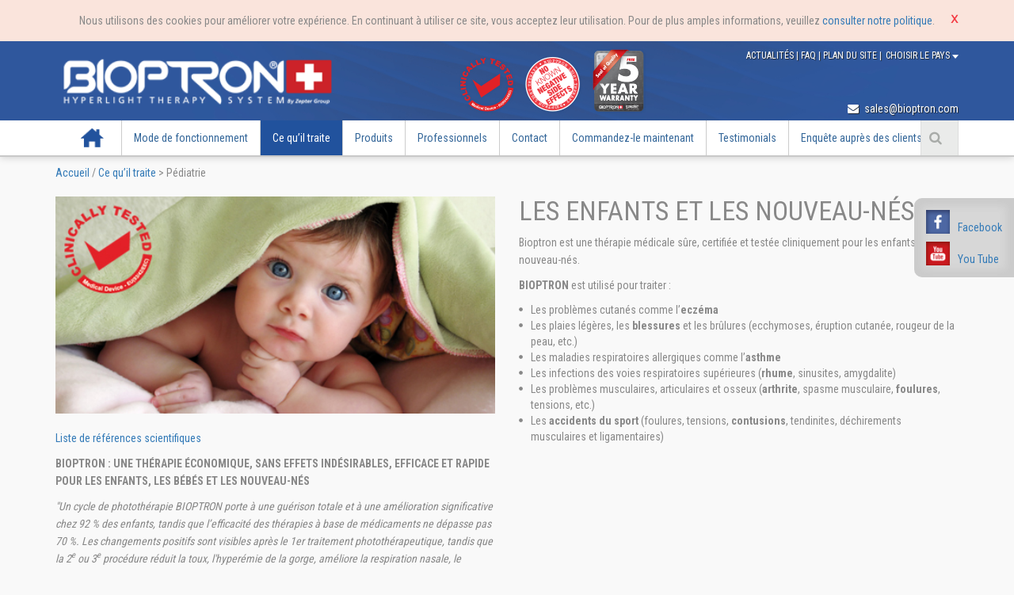

--- FILE ---
content_type: text/html; charset=utf-8
request_url: https://www.bioptron.fr/What-it-Treats/Children.aspx
body_size: 15705
content:
<!doctype html>


<html xmlns="http://www.w3.org/1999/xhtml"  >
<head id="Head1"><title>
	Site web officiel
</title><meta name="description" content="Une découverte capitale et révolutionnaire en médecine, basée sur la technologie de lumière récompensée par le Prix Nobel. La lumière médicale BIOPTRON est testée cliniquement et certifiée comme traitant efficacement la douleur, les blessures, les brûlures, les accidents du sport, l’acné, le psoriasis, le vieillissement et une vaste gamme d’autres conditions comme le trouble affectif saisonnier et la dépression, la thérapie médicale et la prévention." /> 
<meta http-equiv="content-type" content="text/html; charset=UTF-8" /> 
<meta http-equiv="pragma" content="no-cache" /> 
<meta http-equiv="content-style-type" content="text/css" /> 
<meta http-equiv="content-script-type" content="text/javascript" /> 
<meta name="keywords" content="Système photothérapeutique BIOPTRON, favorisant la guérison, blessures, douleur, traitement, MedAll, Bioptron Compact, Bioptron Pro, photothérapie, spray Oxy, indications médicales, application, douleur, Bioptron, IFAS, MEDICA, Arab Health, Bioptron, accidents du sport, brûlures, anti-âge" /> 
<meta http-equiv="X-UA-Compatible" content="IE=edge">
<meta name="viewport" content="width=device-width, initial-scale=1.0, maximum-scale=5.0, user-scalable=yes">

<script>
var application_path = "";
var document_id = "21345";
var document_nodeid = "915";
var document_name = "Children";
var current_culture = "fr-fr";
var current_language = "fr";
var current_country = "fr";
var OnSelectedItem, HideImage, ShowImage, _behaviors;
var Sys = {};

if( current_language == 'ar' || current_language == 'fa' ) {
  Sys.RTL = true;
}

var LocalizationText = {
  "b.home.search": "Recherche…",
  "b.searchfield.empty.error.title": "Error",
  "b.searchfield.empty.error.message": "Please enter search phrase"
};
</script>

<script>
var addthis_config = {
  ui_language: "fr" 
} 
</script>

<script type="text/javascript" src="/js/libs/jquery/jquery-1.12.2.min.js"></script>
<script type="text/javascript" src="/js/jquery.cookie.js"></script>
<script type="text/javascript" src="/js/ua.js"></script>
<script type="text/javascript" src="/js/style.js"></script>

<!-- Bootstrap -->
<link rel="stylesheet" href="/js/libs/bootstrap-3.3.6-dist/css/bootstrap.min.css">
<link rel="stylesheet" href="/js/libs/bootstrap-3.3.6-dist/css/bootstrap-theme.min.css">
<script src="/js/libs/bootstrap-3.3.6-dist/js/bootstrap.min.js"></script>
<script type="text/javascript" src="/js/set-screen-size.js"></script>
<!-- Bootstrap breakpoints JS trigger -->
<div class="device-xs visible-xs"></div>
<div class="device-sm visible-sm"></div>
<div class="device-md visible-md"></div>
<div class="device-lg visible-lg"></div>
<script>
var bootstrapScreenSize = null;
(function($){
  var waitForFinalEvent = function(){var b={};return function(c,d,a){a||(a="I'm a banana!");b[a]&&clearTimeout(b[a]);b[a]=setTimeout(c,d)}}();
  function isBreakpoint( alias ) {
    return $('.device-' + alias).is(':visible');
  }
  $(window).resize(function () {
    waitForFinalEvent(function(){

      if (isBreakpoint('xs')) {
        bootstrapScreenSize = "xs";
      } else if (isBreakpoint('sm')) {
        bootstrapScreenSize = "sm";
      } else if (isBreakpoint('md')) {
        bootstrapScreenSize = "md";
      } else if (isBreakpoint('lg')) {
        bootstrapScreenSize = "lg";
      }
	$('body').removeClass('screen-xs screen-sm screen-md screen-lg').addClass('screen-' + bootstrapScreenSize); 
      $("body").trigger("bootstrapScreenSize");
      //console.log(bootstrapScreenSize);

    }, 300, new Date().getTime())
  });
  $([window, "body"]).each(function(){ $(this).trigger("resize"); });
})(jQuery);
</script>
<!-- /Bootstrap breakpoints JS trigger -->


<!--<link rel="stylesheet" type="text/css" media="all" href="/CMSCSSStylesheets/BioptronCSS.css" />-->

<link type="text/css" rel="stylesheet" href="https://fast.fonts.net/cssapi/d52f6fda-1fa8-45ef-ab9c-bb38d995fc4b.css"/>

<link href='https://fonts.googleapis.com/css?family=Roboto+Condensed:400,300,700&subset=latin,greek,greek-ext,cyrillic-ext,latin-ext,cyrillic' rel='stylesheet' type='text/css'>

<link rel="stylesheet" type="text/css" media="all" href="/stylesheets/screen.css?2017-11-10.css" />
<link rel="stylesheet" type="text/css" media="all" href="/CountryResources/fr-FR/style.css" />

<!-- Swiper -->
<link rel="stylesheet" href="/js/libs/Swiper-3.3.1/dist/css/swiper.min.css">
<script src="/js/libs/Swiper-3.3.1/dist/js/swiper.min.js"></script>

<!-- Font Awesome -->
<link rel="stylesheet" href="https://maxcdn.bootstrapcdn.com/font-awesome/4.4.0/css/font-awesome.min.css">

<!-- <script type="text/javascript" src="/js/jquery.flowplayerEmbed.js"></script> -->
<!-- <script type="text/javascript" src="/js/jquery.bxSlider.js"></script> -->
<!-- <script type="text/javascript" src="/js/libs.js"></script> -->
<script type="text/javascript" src="/js/jquery.checkbox_custimimage.js"></script>
<script type="text/javascript" src="/js/main.js"></script>

<link rel="stylesheet" href="/css/colorbox.css" type="text/css" />

<link rel="stylesheet" href="/js/magnific-popup/magnific-popup.css" type="text/css" />
<script type="text/javascript" src="/js/magnific-popup/jquery.magnific-popup.min.js"></script>

<!-- <script type="text/javascript" src="/js/prettyPhoto/js/jquery.prettyPhoto.js"></script> -->
<!-- <link rel="stylesheet" href="/js/prettyPhoto/css/prettyPhoto.css" type="text/css" /> -->

<link rel="stylesheet" href="/js/libs/lightbox-4.0.2/dist/ekko-lightbox.min.css" type="text/css" />
<script type="text/javascript" src="/js/libs/lightbox-4.0.2/dist/ekko-lightbox.min.js"></script>

<!--[if IE 6]>
<style>
body {behavior: url("/css/csshover3.htc");}
#menu li .drop {background:url("/css/img/drop.gif") no-repeat right 8px;
</style>
<![endif]-->

<!--[if IE]>
<![endif]-->

<!--[if lte IE 7]>
<script type="text/javascript">
  var isRunningIE7OrBelow = true;
</script>
<![endif]-->



<script type="text/javascript">
//<![CDATA[
var $j = jQuery.noConflict();

$j(document).delegate('*[data-toggle="lightbox"]', 'click', function(event) {
    event.preventDefault();
    $j(this).ekkoLightbox();
});

//]]>
</script>

<!-- Google Analytics -->
<script>
  (function(i,s,o,g,r,a,m){i['GoogleAnalyticsObject']=r;i[r]=i[r]||function(){
  (i[r].q=i[r].q||[]).push(arguments)},i[r].l=1*new Date();a=s.createElement(o),
  m=s.getElementsByTagName(o)[0];a.async=1;a.src=g;m.parentNode.insertBefore(a,m)
  })(window,document,'script','//www.google-analytics.com/analytics.js','ga');

  // Zepter.com tracker (default)
  ga('create', 'UA-39673433-1', 'auto');
  ga('set', 'anonymizeIp', true);
  ga('send', 'pageview');

  // ZIT Bioptron Tracker
  ga('create', 'UA-6171781-6', 'auto', {'name': 'ZITBioptronTracker'});
  ga('ZITBioptronTracker.set', 'anonymizeIp', true);
  ga('ZITBioptronTracker.send', 'pageview');

  // ZIT All Sites Tracker
  ga('create', 'UA-39988123-1', 'auto', {'name': 'ZITAllSitesTracker'});
  ga('ZITAllSitesTracker.set', 'anonymizeIp', true);
  ga('ZITAllSitesTracker.send', 'pageview');

$j(document).ready(function() {
  if($j.cookie("cookie-info") != 1) {
    $j(".cookie-info .info-text").first().html( "Nous utilisons des cookies pour améliorer votre expérience. En continuant à utiliser ce site, vous acceptez leur utilisation. Pour de plus amples informations, veuillez <a href='/Legal/Privacy-Policy.aspx'>consulter notre politique</a>." );
    $j(".cookie-info").first().show();
  }
  $j(".cookie-info .close-icon").click(function(){
    $j(".cookie-info").first().hide();
    $j.cookie("cookie-info", 1, {expires: 360, path: '/'});
  });
});
</script>
<!-- /Google Analytics -->

<!-- Flow Player -->
<link rel="stylesheet" href="/js/libs/flowplayer.commercial-6.0.5/skin/minimalist.css">
<script type="text/javascript" src="/js/libs/flowplayer.commercial-6.0.5/flowplayer.js"></script>
<script type="text/javascript" src="/js/libs/jquery.mobile-events.min.js"></script>
<script>
flowplayer.conf = {
  key    : "$373562212358931, $370578512260218, $340442911263211",
  splash : true,
  swf    : "//releases.flowplayer.org/6.0.5/flowplayer.swf",
  logo   : "/img/b-logo-flowplayer.png"
};
$j(document).ready(function () {
  // install flowplayer to an element with CSS class "player"
  $j(".flowplayer").each(function() {
    //console.log(this);
    flowplayer(this);
  });

if(current_culture == 'it-it') {
   $j('.ui-search').css('display', 'none');
  }
});
</script>
<style>
.flowplayer .fp-logo {
  width: 100px;
  height: auto;
  display: block;
}
</style>
<!-- /Flow Player -->

<!-- Hotjar Tracking Code for http://www.bioptron.com/ -->
<script>
    (function(h,o,t,j,a,r){
        h.hj=h.hj||function(){(h.hj.q=h.hj.q||[]).push(arguments)};
        h._hjSettings={hjid:439116,hjsv:5};
        a=o.getElementsByTagName('head')[0];
        r=o.createElement('script');r.async=1;
        r.src=t+h._hjSettings.hjid+j+h._hjSettings.hjsv;
        a.appendChild(r);
    })(window,document,'//static.hotjar.com/c/hotjar-','.js?sv=');
</script>
<!-- /Hotjar Tracking Code -->
<!-- Facebook Pixel Code -->
<script>
  !function(f,b,e,v,n,t,s)
  {if(f.fbq)return;n=f.fbq=function(){n.callMethod?
  n.callMethod.apply(n,arguments):n.queue.push(arguments)};
  if(!f._fbq)f._fbq=n;n.push=n;n.loaded=!0;n.version='2.0';
  n.queue=[];t=b.createElement(e);t.async=!0;
  t.src=v;s=b.getElementsByTagName(e)[0];
  s.parentNode.insertBefore(t,s)}(window, document,'script',
  'https://connect.facebook.net/en_US/fbevents.js');
  fbq('init', '2094004267278171');
  fbq('track', 'PageView');
</script>
<noscript>
  <img height="1" width="1" style="display:none" 
       src="https://www.facebook.com/tr?id=2094004267278171&ev=PageView&noscript=1"/>
</noscript>
<!-- End Facebook Pixel Code -->
<!-- Zepter Canada CSS -->
<style>
div.products-bioptron-family.zepter-canada .device.medall .image {
  background-image: url(/media/images/products/Bioptron-Devices/youthron-smaller.png) !important;
}
</style>
<!-- /Zepter Canada CSS -->
 
<link rel="shortcut icon" href="/favicon.ico" />
<link rel="icon" href="/favicon.ico" />
    <!--
    <script type="text/javascript">
        if (typeof (Sys.Browser.WebKit) == "undefined") {
            Sys.Browser.WebKit = {};
        }
        if (navigator.userAgent.indexOf("WebKit/") > -1) {
            Sys.Browser.agent = Sys.Browser.WebKit;
            Sys.Browser.version = parseFloat(navigator.userAgent.match(/WebKit\/(\d+(\.\d+)?)/)[1]);
            Sys.Browser.name = "WebKit";
        }
    </script>
    -->

<link rel="alternate" href="http://bioptron.com/What-it-Treats/Children.aspx" hreflang="x-default" />
<link rel="alternate" href="http://rs.bioptron.com/What-it-Treats/Children.aspx" hreflang="sr-RS" title="Bioptron Serbia" />
<link rel="alternate" href="http://au.bioptron.com/What-it-Treats/Children.aspx" hreflang="au-AU" title="Bioptron Australia" />
<link rel="alternate" href="http://en-az.bioptron.com/What-it-Treats/Children.aspx" hreflang="en-AZ" title="Bioptron Azerbaijan" />
<link rel="alternate" href="http://by.bioptron.com/What-it-Treats/Children.aspx" hreflang="be-BY" title="Belarus" />
<link rel="alternate" href="http://ca.bioptron.com/What-it-Treats/Children.aspx" hreflang="en-CA" title="Canada" />
<link rel="alternate" href="http://ee.bioptron.com/What-it-Treats/Children.aspx" hreflang="et-EE" title="Estonia" />
<link rel="alternate" href="http://hu.bioptron.com/What-it-Treats/Children.aspx" hreflang="hu-HU" title="Hungary" />
<link rel="alternate" href="http://it.bioptron.com/What-it-Treats/Children.aspx" hreflang="it-IT" title="Italy" />
<link rel="alternate" href="http://jo.bioptron.com/What-it-Treats/Children.aspx" hreflang="ar-JO" title="Jordan" />
<link rel="alternate" href="http://lv.bioptron.com/What-it-Treats/Children.aspx" hreflang="lv-LV" title="Latvia" />
<link rel="alternate" href="http://lt.bioptron.com/What-it-Treats/Children.aspx" hreflang="lt-LT" title="Lithuania" />
<link rel="alternate" href="http://md.bioptron.com/What-it-Treats/Children.aspx" hreflang="mo-MD" title="Moldova" />
<link rel="alternate" href="http://nl.bioptron.com/What-it-Treats/Children.aspx" hreflang="en-NL" title="Netherlands" />
<link rel="alternate" href="http://ru.bioptron.com/What-it-Treats/Children.aspx" hreflang="ru-RU" title="Rusia" />
<link rel="alternate" href="http://es.bioptron.com/What-it-Treats/Children.aspx" hreflang="es-ES" title="Spain" />
<link rel="alternate" href="http://uk.bioptron.com/What-it-Treats/Children.aspx" hreflang="en-GB" title="United Kingdom" />
<style>
#countryList span {
  /*border: solid 1px white;*/
  outline: 1px solid white;
  margin-right: 3px;
}
</style><style>
body.RTL section.top-menu:not(.fixed) li.logo-bioptron {
    display: none !important;
}
body.RTL section.top-menu.fixed li.logo-bioptron {
    padding-left: 20px !important;
    background-size: 80% auto !important;
    background-position: right !important;
}
</style><style>
body.RTL footer nav ul#menuElem > li {
  float: right;
}
</style></head>
<body class="LTR Safari FRFR" >
    
        <!-- Google Tag Manager (noscript) -->
        <noscript>
            <iframe src="https://www.googletagmanager.com/ns.html?id=GTM-NFG5L5H"
                height="0" width="0" style="display: none; visibility: hidden"></iframe>
        </noscript>
        <!-- End Google Tag Manager (noscript) -->
    
    <form method="post" action="/What-it-Treats/Children.aspx" id="form1">
<div>
<input type="hidden" name="manScript_HiddenField" id="manScript_HiddenField" value="" />
<input type="hidden" name="__EVENTTARGET" id="__EVENTTARGET" value="" />
<input type="hidden" name="__EVENTARGUMENT" id="__EVENTARGUMENT" value="" />
<input type="hidden" name="__VIEWSTATE" id="__VIEWSTATE" value="/[base64]" />
</div>

<script type="text/javascript">
//<![CDATA[
var theForm = document.forms['form1'];
if (!theForm) {
    theForm = document.form1;
}
function __doPostBack(eventTarget, eventArgument) {
    if (!theForm.onsubmit || (theForm.onsubmit() != false)) {
        theForm.__EVENTTARGET.value = eventTarget;
        theForm.__EVENTARGUMENT.value = eventArgument;
        theForm.submit();
    }
}
//]]>
</script>


<script src="/WebResource.axd?d=GriJw7JB8WpiQeokM8scgxAQnPRjGexicQjDVZbhMazl8fUzEEcO-YQ1fS280NBzgfvfW0R24XXOmxYJc1ujcZZmgxQ1&amp;t=636271743297880478" type="text/javascript"></script>

<div><input type="hidden" name="lng" id="lng" value="fr-FR" />
</div>
<script src="/ScriptResource.axd?d=1MF--iG5m_qIIDxRQDelW17Ao9uNU_zq35HsLmUOKMQR3R3I9aqp1y7uMMN7YINZMyLk9gKfc4-rNuNNwHRWqul36Gr-18wMUUfZeNBCyy4anwHT_5tbdNdoeBhtl9DY3QFMwAkYUo5dKts_j-u92ht5G681&amp;t=3f4a792d" type="text/javascript"></script>
<script src="/ScriptResource.axd?d=qkqP1HfTQu4N0Tu0NHgOp14bSQbe2x5-Me_N3HZsUuQ-O7mB0RqWxLXgUFySjhVbhriSv0L2rhxAvqUvW7uEQx-RpM2g5grc4LQxr9azQfMZhm9N6z6RbrnuUT-6vvSIutyiyG8fTSLGxSprRXvehROo6Ej9-sR2WDdkUHEivBvcigoo0&amp;t=3f4a792d" type="text/javascript"></script>
<div>

	<input type="hidden" name="__VIEWSTATEGENERATOR" id="__VIEWSTATEGENERATOR" value="A5343185" />
</div>
    <div id="manPortal">

</div><script type="text/javascript">
//<![CDATA[
Sys.WebForms.PageRequestManager._initialize('manScript', document.getElementById('form1'));
Sys.WebForms.PageRequestManager.getInstance()._updateControls([], [], [], 90);
//]]>
</script>

     
<noscript><iframe src="https://www.googletagmanager.com/ns.html?id=GTM-NFG5L5H" height="0" width="0" style="display:none;visibility:hidden"></iframe></noscript>


<script>
(function($){
  var DetectLanguage = function(){    
    var bodyClass = $('body').attr('class');   	
    if(bodyClass.indexOf('ENAU')!=-1 || bodyClass.indexOf('ENCA')!=-1 || bodyClass.indexOf('ENUS')!=-1 || bodyClass.indexOf('ENGB')!=-1){
      $('body').addClass('EN');
    }
  };
  DetectLanguage();
  $("body").addClass("current-culture-" + current_culture);
  $("body").addClass("current-language-" + current_language);
  $("body").addClass("current-country-" + current_country);

})(jQuery);

// RTL - Add class name to <body>
if( Sys.RTL === true ) {
  $("body").addClass('RTL');
};

// Service of new window class
(function($){
  $(document).ready(function() {
    var elements = $(".new-window");
    for(var i = 0; i < elements.length; i++) {
      var element = elements[i];
      var tagName = element.tagName.toLowerCase();
      if(tagName != "a") {
          element = element.getElementsByTagName('a').item(0);
      }
      if(element) {
          element.setAttribute("target", "_blank");
      }
    }
  });
})(jQuery);
</script>

<section class="cookie-info" style="display: none;">
  <div class="container">
    <div class="row">
      <div class="col-xs-12">
        <div class="content">
          <p class="info-text"></p>
          <div class="close-icon"></div>
        </div>
      </div>
    </div>
  </div>
</section>

<div class="ui-float-social-media">
  <ul class="links">
    <li><a href="https://www.facebook.com/bioptron/" target="_blank" class="link facebook">Facebook</a></li>
    <li><a href="https://www.youtube.com/channel/UCHAd7m5V43iAymL9Ghtzt9w" target="_blank" class="link you-tube">You Tube</a></li>
  </ul>
</div>

<section class="top-header">
  <div class="container">
    <div class="row">
      <div class="col-xs-7 col-sm-5 col-md-4">
        <a class="header-home" href="/" >&nbsp;</a>
      </div>
      <div class="col-xs-5 col-sm-3 col-md-4">
        <div class="header-banner">

<a href="/Products/Bioptron-Devices.aspx" target="_blank" ><img src="/CMSPages/GetFile.aspx?guid=8cbba5f8-f7ec-43a8-b873-47171d346954" /></a>

</div>
      </div>
      <div class="hidden-xs col-sm-4 col-md-4">
        <div class="header-right"><div class="select-country">

<script type="text/javascript">
	$j(document).ready(function () {

		var selectCountry = $j('section.top-header .select-country').first();
		var selectCountryButton = $j('section.top-header .btn-select-country').first();
		var countryList = $j('section.top-header #countryList').first();
		$j(selectCountry).hover(
			function() {
				$j(selectCountry).addClass('hover');
			},
			function() {
				$j(selectCountry).removeClass('hover');
			});

});
</script>

<div class="btn-select-country">
	Choisir le pays <img id="select_country_arrow" src="/img/arrow_down.png" border="0" alt="" />
</div>
<div id="countryList">
	<div style="margin: 5px 0px 0px 12px;">
		<div class="country_list_column">
			<a href="http://www.bioptron.com"><span class="spr-f_en ENUS" ></span> International</a><a href="http://au.bioptron.com/"><span class="spr-f_au ENAU" ></span> Australia</a><a href="http://at.bioptron.com"><span class="spr-f_at DEAT" ></span> Austria</a><a href="http://en-az.bioptron.com/"><span class="spr-f_az ENAZ" ></span> Azerbaijan</a><a href="http://by.bioptron.com"><span class="spr-f_by BEBY" ></span> Belarus</a><a href="http://bg.bioptron.com"><span class="spr-f_bg BGBG" ></span> Bulgaria</a><a href="http://ca.bioptron.com"><span class="spr-f_ca ENCA" ></span> Canada</a><a href="http://www.bioptron.hr/"><span class="spr-f_hr HRHR" ></span> Croatia</a>
		</div>
		<div class="country_list_column">
			<a href="http://www.bioptron.cz/"><span class="spr-f_cz CSCZ" ></span> Czech Republic</a><a href="http://ee.bioptron.com"><span class="spr-f_ee ETEE" ></span> Estonia</a><a href="http://www.bioptron.fr/"><span class="spr-f_fr FRFR" ></span> France</a><a href="http://de.bioptron.com"><span class="spr-f_de DEDE" ></span> Germany</a><a href="http://hu.bioptron.com/"><span class="spr-f_hu HUHU" ></span> Hungary</a><a href="http://it.bioptron.com"><span class="spr-f_it ITIT" ></span> Italy</a><a href="http://jo.bioptron.com"><span class="spr-f_jo ARJO" ></span> Jordan</a><a href="http://lv.bioptron.com"><span class="spr-f_lv LVLV" ></span> Latvia</a>
		</div>
		<div class="country_list_column">
			<a href="http://lt.bioptron.com"><span class="spr-f_lt LTLT" ></span> Lithuania</a><a href="http://md.bioptron.com"><span class="spr-f_mo MOMD" ></span> Moldova</a><a href="http://nl.bioptron.com"><span class="spr-f_nl NLNL" ></span> Netherlands</a><a href="http://www.bioptron.pl/"><span class="spr-f_pl PLPL" ></span> Poland</a><a href="http://www.bioptron.ro/"><span class="spr-f_ro RORO" ></span> Romania</a><a href="http://ru.bioptron.com"><span class="spr-f_ru RURU" ></span> Russia</a><a href="http://rs.bioptron.com"><span class="spr-f_yu SRLATNCS" ></span> Serbia</a><a href="http://www.bioptron.sk/"><span class="spr-f_sk SKSK" ></span> Slovakia</a>
		</div>
		<div class="country_list_column" style="padding: 0;">
			<a href="http://www.bioptron.si/"><span class="spr-f_si SLSI" ></span> Slovenia</a><a href="http://es.bioptron.com"><span class="spr-f_es ESES" ></span> Spain</a><a href="http://ua.bioptron.com"><span class="spr-f_ua UKUA" ></span> Ukraine</a><a href="http://uk.bioptron.com"><span class="spr-f_uk ENUK" ></span> United Kingdom</a>
		</div>
	</div>
</div>
</div><div class="top-menu">

<a  href="/top-menu/News.aspx">
Actualités
</a><span> | </span>



<a  href="/faq-14.aspx">
FAQ
</a><span> | </span>



<a  href="/top-menu/Site-map.aspx">
Plan du site
</a><span> | </span>



</div>
<script type="text/javascript">
                //<![CDATA[
(function($) {
	if( $('body').hasClass('RTL') ) {
		var topMenu = $('section.top-header div.top-menu');
		$(topMenu).find(">*").each(function(i,element){
			$(topMenu).prepend(element);
			$(element).css('float','left');
		});

		var headerRight = $('section.top-header .header-right');
		$(headerRight).find(">*").each(function(i,element){
			$(headerRight).prepend(element);
		});
		// $('section.top-header .header-right .select-country .btn-select-country').prepend( $("<span>").text(" | ") );
	}
})(jQuery);
//]]>
              </script><div class="email-address"><a href="mailto:sales@bioptron.com"><i class="fa fa-envelope">&nbsp;</i> sales@bioptron.com</a></div>
<script>
(function($) {
  var email = null;
  var a_email = $(".header-right .email-address >a").first();
  var host = document.location.host;
  switch(host) {
    case "de-ch.bioptron.com": email = "info@zepter.ch"; break;
    case "en-ch.bioptron.com": email = "info@zepter.ch"; break;
    case "at.bioptron.com": email = "info@zepter.at"; break;
  }
  if(email !== null) {
    $(a_email).attr("href", "mailto:" + email).text(email);
  }
})(jQuery);
</script><script type="text/javascript">
                //<![CDATA[
(function($) {
    // Make language selector for selected countries
    function MakeLanguageSelector(country) {
        // Add country languages selector
        var top = $('.top-header .header-right').first();
        var selector = $('<div>').addClass('select-country-language').css({
            'display': 'block',
            'clear': 'both',
            'float': 'right',
            'margin-top': '10px'
            }).appendTo(top);
        if(country == "ch") {
            bg_pos = '-182px 0';
            links = $('<span>').append([
                $('<a>').addClass('language').attr('href', 'http://en-ch.bioptron.com').text('EN'),
                $('<div>').addClass('spacer').text('|').css({
                    'display':'inline-block',
                    'margin':'0 5px'
                }),
                $('<a>').addClass('language').attr('href', 'http://de-ch.bioptron.com').text('DE')
                ]);
        }
        $(selector).append([
            $('<span>').addClass('flag spr-f_ch CHCH').css({
                'background-position': '-182px 0',
                'width': '26px',
                'height': '17px',
                'outline': '1px solid white',
                'background': 'url(../img/sprite-flags.png) no-repeat -182px 0',
                'display':'inline-block',
                'float':'left',
                'margin-right':'10px',
            }),
            links
        ]);
        return selector;
    }

    // Highlight some conuntries by theirs domain name
	$(document).ready(function() {
		var hostname = document.location.hostname;
        var clist = $("#countryList").first();
		switch(hostname) {

			case "en-ch.bioptron.com":
			case "de-ch.bioptron.com":
			$(clist).find('a').removeClass('active');
            $(clist).find('a[href*="en-ch.bioptron.com"]').first().addClass("active");
            var selector = MakeLanguageSelector('ch');
            $(selector).find('a[href*="'+hostname+'"]').css({'text-decoration':'underline'});
            break;
            
			case "at.bioptron.com":
			$(clist).find('a').removeClass('active');
            $(clist).find('a[href*="'+hostname+'"]').first().addClass("active");
            $(selector).find('a[href*="'+hostname+'"]').css({'text-decoration':'underline'});
			break;
		}
	});
})(jQuery);
//]]>
              </script></div>
      </div>
    </div>
  </div>
</section>

<section class="top-menu">
  <div class="container">
    <div class="row">
      <div class="col-sm-12">
        <div id="main-menu">
          
	<ul class="CMSListMenuUL" id="menuElem">
		<li class="CMSListMenuLI" id="menuElem_LI_0_1_1"><a href="/Home.aspx" class="CMSListMenuLink" title="Accueil" >Accueil</a></li>
		<li class="dropdown_columns_small" id="menuElem_LI_0_2_1"><a href="/How-it-Works/Bioptron-Light-Therapy.aspx" class="CMSListMenuLink" title="Mode de fonctionnement" >Mode de fonctionnement</a>
		<ul class="CMSListMenuUL" id="menuElem_UL_1">
			<li class="col-n" id="menuElem_LI_1_1_148"><a href="/How-it-Works/Bioptron-Light-Therapy.aspx" class="CMSListMenuLink" title="Phototh&#233;rapie BIOPTRON" >Phototh&#233;rapie BIOPTRON</a></li>
			<li class="col-n" id="menuElem_LI_1_2_148"><a href="/How-it-Works/Light.aspx" class="CMSListMenuLink" title="Lumi&#232;re" >Lumi&#232;re</a></li>
			<li class="CMSListMenuLI" id="menuElem_LI_1_3_148"><a href="/Video/All-Videos.aspx" class="CMSListMenuLink" title="Voir les Vid&#233;os" >Voir les Vid&#233;os</a></li>
		</ul>
		</li>
		<li class="CMSListMenuHighlightedLI" id="menuElem_LI_0_3_1"><a href="/What-it-Treats/Medical-Health.aspx" class="CMSListMenuLinkHighlighted" title="Ce qu’il traite" >Ce qu’il traite</a>
		<ul class="CMSListMenuUL" id="menuElem_UL_2">
			<li class="col-n" id="menuElem_LI_1_1_135"><a href="/What-it-Treats/Wounds.aspx" class="CMSListMenuLink" title="Plaies" >Plaies</a></li>
			<li class="col-n" id="menuElem_LI_1_2_135"><a href="/What-it-Treats/Pain.aspx" class="CMSListMenuLink" title="Douleur" >Douleur</a></li>
			<li class="col-n" id="menuElem_LI_1_3_135"><a href="/What-it-Treats/Skin-Problems.aspx" class="CMSListMenuLink" title="Probl&#232;mes cutan&#233;s" >Probl&#232;mes cutan&#233;s</a></li>
			<li class="CMSListMenuLI" id="menuElem_LI_1_4_135"><a href="/Professionals/Doctors-Corner/Pain,-Set---Match.aspx" class="CMSListMenuLink" title="Accidents du sport" >Accidents du sport</a></li>
			<li class="col-n" id="menuElem_LI_1_5_135"><a href="/What-it-Treats/Anti-Aging.aspx" class="CMSListMenuLink" title="Anti-&#226;ge" >Anti-&#226;ge</a></li>
			<li class="CMSListMenuHighlightedLI" id="menuElem_LI_1_6_135"><a href="/What-it-Treats/Children.aspx" class="CMSListMenuLinkHighlighted" title="P&#233;diatrie" >P&#233;diatrie</a></li>
			<li class="col-n" id="menuElem_LI_1_7_135"><a href="/What-it-Treats/SAD.aspx" class="CMSListMenuLink" title="TAS" >TAS</a></li>
		</ul>
		</li>
		<li class="dropdown_6columns high" id="menuElem_LI_0_4_1"><a href="/Products/Bioptron-Devices.aspx" class="CMSListMenuLink" title="Produits" >Produits</a>
		<ul class="CMSListMenuUL" id="menuElem_UL_3">
			<li class="col_1" id="menuElem_LI_1_1_39"><a href="/Products/BIOPTRON-MedAll.aspx" class="CMSListMenuLink" title="BIOPTRON MedAll" >BIOPTRON MedAll</a></li>
			<li class="col_1" id="menuElem_LI_1_2_39"><a href="/Products/Bioptron-Pro-1.aspx" class="CMSListMenuLink" title="BIOPTRON Pro 1" >BIOPTRON Pro 1</a></li>
			<li class="col_1" id="menuElem_LI_1_3_39"><a href="/Products/Bioptron-2.aspx" class="CMSListMenuLink" title="BIOPTRON 2" >BIOPTRON 2</a></li>
			<li class="col_1" id="menuElem_LI_1_4_39"><a href="/Products/Oxy-Sterile-Spray.aspx" class="CMSListMenuLink" title="Oxy Sterile Spray" >Oxy Sterile Spray</a></li>
		</ul>
		</li>
		<li class="dropdown_columns_small" id="menuElem_LI_0_5_1"><a href="/Professionals/Doctors-Corner.aspx" class="CMSListMenuLink" title="Professionnels" >Professionnels</a>
		<ul class="CMSListMenuUL" id="menuElem_UL_4">
			<li class="CMSListMenuLI" id="menuElem_LI_1_1_332"><a href="/Professionals/Doctors-Corner.aspx" class="CMSListMenuLink" title="Le coin du docteur" >Le coin du docteur</a></li>
			<li class="col-n" id="menuElem_LI_1_2_332"><a href="/Professionals/Veterinary.aspx" class="CMSListMenuLink" title="V&#233;t&#233;rinaire" >V&#233;t&#233;rinaire</a></li>
		</ul>
		</li>
		<li class="dropdown_columns_small" id="menuElem_LI_0_6_1"><a href="/Contact/BIOPTRON-AG.aspx" class="CMSListMenuLink" title="Contact" >Contact</a>
		<ul class="CMSListMenuUL" id="menuElem_UL_5">
			<li class="dropdown_columns_small" id="menuElem_LI_1_1_358"><a href="/Contact/BIOPTRON-AG.aspx" class="CMSListMenuLink" title="BIOPTRON AG" >BIOPTRON AG</a></li>
			<li class="col-n" id="menuElem_LI_1_2_358"><a href="/Contact/Where-to-buy.aspx" class="CMSListMenuLink" title="O&#249; l’acheter" >O&#249; l’acheter</a></li>
			<li class="col-n" id="menuElem_LI_1_3_358"><a href="/Contact/Become-a-distributor.aspx" class="CMSListMenuLink" title="Devenir un distributeur" >Devenir un distributeur</a></li>
			<li class="col-n" id="menuElem_LI_1_4_358"><a href="/Contact/Request-a-presentation.aspx" class="CMSListMenuLink" title="Demander une pr&#233;sentation" >Demander une pr&#233;sentation</a></li>
			<li class="CMSListMenuLI" id="menuElem_LI_1_5_358"><a href="/Contact/Get-in-touch.aspx" class="CMSListMenuLink" title="Nous contacter" >Nous contacter</a></li>
			<li class="CMSListMenuLI" id="menuElem_LI_1_6_358"><a href="/Contact/join-us.aspx" class="CMSListMenuLink" onclick="window.open('http://www.recruitment.bioptron.com/?lang=fr-FR','_blank'); return false;"  title="Se joindre &#224; nous" >Se joindre &#224; nous</a></li>
		</ul>
		</li>
		<li class="CMSListMenuLI" id="menuElem_LI_0_7_1"><a href="/Order-Now.aspx" class="CMSListMenuLink" onclick="window.open('https://shop.zepter.com/Medical/Light-Therapy?utm_source=bioptron&amp;utm_medium=referal&amp;utm_campaign=bioptron-site-order-now-link'); return false;"  title="Commandez-le maintenant" >Commandez-le maintenant</a></li>
		<li class="CMSListMenuLI" id="menuElem_LI_0_8_1"><a href="/testimonials-(1).aspx" class="CMSListMenuLink" title="Testimonials" >Testimonials</a></li>
		<li class="CMSListMenuLI" id="menuElem_LI_0_9_1"><a href="https://findmind.ch/c/3E9lfkU8yM" class="CMSListMenuLink" title="Enqu&#234;te aupr&#232;s des clients" >Enqu&#234;te aupr&#232;s des clients</a></li>
	</ul>


          <script>
          var topMenuAddLogoForFixedView = function() {
            var topMenuFirstLi = $j("section.top-menu li").first();
            $j(topMenuFirstLi).before( $j("<li>").addClass("logo-bioptron").append( $j("<a>").attr("href","/") ) );
          };
          topMenuAddLogoForFixedView();
          </script>
        </div>
      </div>
    </div>
  </div>
</section>

<section class="top-mobile-search visible-xs">
  <div class="container">
    <div class="row">
      <div class="col-xs-2">
        <div class="ui-mobile-menu-icon">
          <i class="fa fa-bars"></i>
        </div>
      </div>
      <div class="col-xs-10">
        <div class="form-group">
          <input class="form-control mobile-search-field" type="text" placeholder="Recherche…" />
          <button type="button" class="btn btn-default mobile-search-button"><i class="fa fa-search"></i></button>
        </div>
      </div>
    </div>
  </div>
  <script>
    (function($) {
      var input = $('input.mobile-search-field').first();
      var submitBtn = $('button.mobile-search-button').first();
      var submitFn = function() {
        var phrase = $j(input).val();
        if(phrase == "") {
          $(input).popover({
            title: LocalizationText["b.searchfield.empty.error.title"],
            content: LocalizationText["b.searchfield.empty.error.message"],
            placement: "bottom"
          });
          $(input).click();
          return;
        }
        var url = '/special-pages/search.aspx?searchtext=' + phrase;
        document.location = url;
      };

      // Wciśnięcie "enter" uruchamia wyszukiwanie
      $(document).keypress(function(e) {
        if (e.which == 13) {
          if ($(e.target).hasClass('mobile-search-field')) {
            submitFn();
            return false;
          }
        }
      });

      // Wciśniecie przycisku uruchamia wyszukiwanie
      $(submitBtn).click(function() {
        submitFn();
      });
    })(jQuery);
  </script>
</section>

<section class="top-breadcrumbs container">
  <div class="row">
    <div class="col-xs-12"><div class="breadcrumbs">
<span class="home"><a href="/Home.aspx" >Accueil</a></span> / <a href="/What-it-Treats/Medical-Health.aspx" class="dropdown_columns_small">Ce qu’il traite</a> &gt; <span  class="col-n">P&#233;diatrie</span>
</div>
<script>
(function($) {
  var breadcrumbsHideIsEmpty = function() {
    var bcumbs = $(".breadcrumbs");
    var bcumbsA = $(bcumbs).find("a");
    console.log($(bcumbs).size());
    if($(bcumbsA).size() <= 1) {
      $(bcumbs).hide();
    }
    if( String(document.location.pathname).match(/faq/i) !== null) {
      $(bcumbs).hide();
    }
  }
  breadcrumbsHideIsEmpty();
})(jQuery);
</script>    </div>
  </div>
</section>

<section class="content">
  
<a name="children"></a>
<div class="content-section-container  margin-bottom-standard-half" data-container-id="children" data-webpart-control-id="Bioptron_2Blocks_112">

<div class="container">
	<div class="row">
		<div class="col-xs-12 col-sm-6">
			<img class="fullwidth margin-bottom-standard-half" alt="" src="/media/images/B%20Health/Medical%20Health/08-child.jpg" />
<p><a href="/special-pages/Reference-list.aspx#pediatric">Liste de références scientifiques</a></p>
<p><strong>BIOPTRON : UNE THÉRAPIE ÉCONOMIQUE, SANS EFFETS INDÉSIRABLES, EFFICACE ET RAPIDE POUR LES ENFANTS, LES BÉBÉS ET LES NOUVEAU-NÉS</strong></p>
<p><i>&quot;Un cycle de photothérapie BIOPTRON porte à une guérison totale et à une amélioration significative chez 92 % des enfants, tandis que l&rsquo;efficacité des thérapies à base de médicaments ne dépasse pas 70 %. Les changements positifs sont visibles après le 1er traitement photothérapeutique, tandis que la 2<sup>e</sup> ou 3<sup>e</sup> procédure réduit la toux, l'hyperémie de la gorge, améliore la respiration nasale, le sommeil, l'appétit, réduit la fatigue et l'irritabilité&quot;</i> - Docteur Natalia A. Zhevago, MD, PhD spécialiste en photomédecine et photoimmunologie, Institut de cytologie, Académie russe des sciences à Saint-Pétersbourg (Russie).</p>
<ul class="list-dotted">
    <li><a href="/Professionals/Doctors-Corner/Bioptron-Light-Therapy-On-The-Immune-System.aspx">Lisez l&rsquo;opinion complète du docteur Zhevago sur BIOPTRON dans Le coin du docteur.</a></li>
</ul>
		</div>
		<div class="col-xs-12 col-sm-6">
			<h1 class="page-title">LES ENFANTS ET LES NOUVEAU-NÉS</h1>
<p>Bioptron est une thérapie médicale sûre, certifiée et testée cliniquement pour les enfants et les nouveau-nés.</p>
<p><strong>BIOPTRON</strong> est utilisé pour traiter :</p>
<ul class="list-dotted">
    <li>Les problèmes cutanés comme l&rsquo;<strong>eczéma</strong></li>
    <li>Les plaies légères, les <strong>blessures</strong> et les brûlures (ecchymoses, éruption cutanée, rougeur de la peau, etc.)</li>
    <li>Les maladies respiratoires allergiques comme l&rsquo;<strong>asthme</strong></li>
    <li>Les infections des voies respiratoires supérieures (<strong>rhume</strong>, sinusites, amygdalite)</li>
    <li>Les problèmes musculaires, articulaires et osseux (<strong>arthrite</strong>, spasme musculaire, <strong>foulures</strong>, tensions, etc.)</li>
    <li>Les <strong>accidents du sport</strong> (foulures, tensions, <strong>contusions</strong>, tendinites, déchirements musculaires et ligamentaires)</li>
</ul>
		</div>
	</div>
</div><script>
(function($){
  var thisElement = $('div[data-webpart-control-id="Bioptron_2Blocks_112"]').first();
  
})(jQuery)
</script>
</div><a name=""></a>
<div class="content-section-container  " data-container-id="" data-webpart-control-id="Bioptron_1Block_11234">

<div class="container">
	<div class="row">
		<div class="col-xs-12">
			<p class="text-align-center font-size-medium">BIOPTRON : UNE THÉRAPIE ÉCONOMIQUE, SANS EFFETS INDÉSIRABLES, <br />
EFFICACE ET RAPIDE POUR LES ENFANTS, LES BÉBÉS ET LES NOUVEAU-NÉS</p>
		</div>
	</div>
</div><script>
(function($){
  var thisElement = $('div[data-webpart-control-id="Bioptron_1Block_11234"]').first();
  
})(jQuery)
</script>
</div>
<div class="bottom-section-container">
  <div class="container">
    <div class="row">
      <div class="col-xs-12">
        <div class="socialbar">
<div class="addthis_toolbox addthis_default_style " >
<table cellpadding="0" cellspacing="0" border="0"><tr><td><a class="addthis_button_facebook_like" fb:like:layout="button_count"></a>
</td><td><a class="addthis_button_tweet"></a>
</td><td><a class="addthis_button_google_plusone" g:plusone:size="medium"></a>
</td><td><a class="addthis_counter addthis_pill_style"></a></td></tr></table>
</div>
<script type="text/javascript" src="https://s7.addthis.com/js/250/addthis_widget.js#pubid=ra-4fa13b155b977cc1"></script>
</div>

      </div>
    </div>
  </div>
</div>
</section>

<footer>
  <section class="menu">
  <div class="container">
    <div class="row">
      <div class="col-xs-12">
        <nav>
	<ul id="menuElem">
		<li><a href="/What-it-Treats/Medical-Health.aspx" >Ce qu’il traite</a>
		<ul>
			<li><a href="/What-it-Treats/Wounds.aspx" >Plaies</a></li>
			<li><a href="/What-it-Treats/Pain.aspx" >Douleur</a></li>
			<li><a href="/What-it-Treats/Skin-Problems.aspx" >Probl&#232;mes cutan&#233;s</a></li>
			<li><a href="/Professionals/Doctors-Corner/Pain,-Set---Match.aspx" >Accidents du sport</a></li>
			<li><a href="/What-it-Treats/Anti-Aging.aspx" >Anti-Aging</a></li>
			<li><a href="/What-it-Treats/Children.aspx" >P&#233;diatrie</a></li>
			<li><a href="/What-it-Treats/SAD.aspx" >TAS</a></li>
		</ul>
		</li>
		<li><a href="/How-it-Works/Bioptron-Light-Therapy.aspx" >Mode de fonctionnement</a>
		<ul>
			<li><a href="/How-it-Works/Bioptron-Light-Therapy.aspx" >Phototh&#233;rapie BIOPTRON</a></li>
			<li><a href="/How-it-Works/Light.aspx" >Lumi&#232;re</a></li>
			<li><a href="/Video/All-Videos.aspx" >View Videos</a></li>
		</ul>
		</li>
		<li><a href="/Products/Bioptron-Devices.aspx" >Produits</a>
		<ul>
			<li><a href="/Products/BIOPTRON-MedAll.aspx" >BIOPTRON MedAll</a></li>
			<li><a href="/Products/Bioptron-Pro-1.aspx" >BIOPTRON Pro 1</a></li>
			<li><a href="/Products/Bioptron-2.aspx" >BIOPTRON 2</a></li>
			<li><a href="/Products/Oxy-Sterile-Spray.aspx" >Oxy Sterile Spray</a></li>
		</ul>
		</li>
		<li><a href="/Professionals/Doctors-Corner.aspx" >Professionnels</a>
		<ul>
			<li><a href="/Professionals/Doctors-Corner.aspx" >Le coin du docteur</a></li>
			<li><a href="/Professionals/Veterinary.aspx" >V&#233;t&#233;rinaire</a></li>
		</ul>
		</li>
		<li><a href="/Contact/BIOPTRON-AG.aspx" >Contact</a>
		<ul>
			<li><a href="/Contact/BIOPTRON-AG.aspx" >BIOPTRON AG</a></li>
			<li><a href="/Contact/Where-to-buy.aspx" >O&#249; l’acheter</a></li>
			<li><a href="/Contact/Become-a-distributor.aspx" >Devenir un distributeur</a></li>
			<li><a href="/Contact/Request-a-presentation.aspx" >Demander une pr&#233;sentation</a></li>
			<li><a href="/Contact/Get-in-touch.aspx" >Nous contacter</a></li>
			<li><a href="/Customer-feedback-survey-2019.aspx" >Enqu&#234;te aupr&#232;s des clients</a></li>
		</ul>
		</li>
	</ul>

        </nav>
      </div>
    </div>
  </div>
</section><section class="community visible-xs">
  <div class="container">
    <div class="row">
      <div class="col-xs-12">
        <nav><a href="https://www.facebook.com/ZepterInternational" target="_blank"><i class="fa fa-facebook-square"></i></a>
<a href="https://www.youtube.com/ZepterTV" target="_blank"><i class="fa fa-youtube-square"></i></a>        </nav>
      </div>
    </div>
  </div>
</section><section class="copyright">
  <div class="container">
    <div class="row">
      <div class="col-xs-12">Tous droits réservés.&nbsp;&nbsp;<a href="/Legal/Terms-of-Service.aspx">Conditions d'utilisation</a>&nbsp;&nbsp;|&nbsp;&nbsp;<a href="/Legal/Privacy-Policy.aspx">Politique de confidentialité</a>&nbsp;&nbsp;|      </div>
    </div>
  </div>
</section><section class="bottom">
  <div class="container">
    <div class="row">
      <div class="col-xs-12"><div class="logo-bioptron"></div>
<p>BIOPTRON AG, Sihleggstrasse 23, 8832 Wollerau, Switzerland<br/><a href="mailto:support@bioptron.com">support@bioptron.com</a></p>      </div>
    </div>
  </div>
</section>
</footer>

<script type="text/javascript" src="/js/fixed.js"></script>

<!-- Zepter Microsite -->
<script id="zepter-microsite">
var head = document.getElementsByTagName('head')[0],
    js = document.createElement("script"),
    zm_id;
js.type = "text/javascript";

switch(current_culture) {
  case "en-us": zm_id = 6; break;   // Int
  case "en-au": zm_id = 7; break;   // Australia
  case "de-at": zm_id = 8; break;   // Austria
  case "bg-bg": zm_id = 9; break;   // Bulgaria
  case "hr-hr": zm_id = 10; break;  // Croatia
  case "cs-cz": zm_id = 11; break;  // Czech Rep
  case "et-ee": zm_id = 12; break;  // Estonia
  case "fr-fr": zm_id = 13; break;  // France
  case "de-de": zm_id = 14; break;  // Germany
  case "it-it": zm_id = 15; break;  // Italy
  case "lv-lv": zm_id = 16; break;  // Latvia
  case "lt-lt": zm_id = 17; break;  // Lithuania
  case "nl-nl": zm_id = 68; break;  // Holland
  case "pl-pl": zm_id = 18; break;  // Poland
  case "ro-ro": zm_id = 19; break;  // Romania
  case "sr-latn-cs": zm_id = 26; break;  // Serbia
  case "sk-sk": zm_id = 20; break;  // Slovakia
  case "sl-si": zm_id = 21; break;  // Slovenia
  case "es-es": zm_id = 43; break;  // Spain
  case "en-ca": zm_id = 25; break;  // Canada
  case "en-gb": zm_id = 27; break;  // UK
}

switch( document.location.hostname ) {
  case "at.bioptron.com": zm_id = 8; current_culture = "de-at"; break; // Austria
  case "de-ch.bioptron.com": zm_id = 120; current_culture = "de-ch"; break; // Switzerland (Germany)
  case "en-ch.bioptron.com": zm_id = 121; current_culture = "en-ch"; break; // Switzerland (English)
}

// Update Top Menu - Order Now link (only for selected language versions of B-website)
(function($) {
  var hostname = document.location.hostname;
  var url;
  $("a[href*='/Order-Now.aspx']").each(function() {
    url = null;
    switch( hostname ) {
      case "at.bioptron.com": zm_id = 8; url = "https://www.zepter.at/categories/bioptron"; break; // Austria
      case "de-ch.bioptron.com": zm_id = 120; url = "https://shop.zepter.ch/medical/light-therapy/bioptron?lang=de-CH"; break; // Switzerland (Germany)
      case "en-ch.bioptron.com": zm_id = 121; url = "https://shop.zepter.ch/medical/light-therapy/bioptron?lang=en-CH"; break; // Switzerland (English)
    }
    if( url !== null ) {
      $(this).attr("onclick", "").click(function() {
        window.open(url, "_blank");
        return false;
      });
    }
  });
})(jQuery);

// Update Shop Links (only for selected language versions of B-website)
(function($) {
  setTimeout(function() {
    $("a[href*='://shop.zepter.com/Medical/Light-Therapy'], a[href*='://shop-zepter.de/medical/light-therapy']").each(function() {
      var href = this;
      // console.log(href);
      switch( document.location.hostname ) {
        case "at.bioptron.com": $(href).attr("href", "https://shop.zepter.at/medical/light-therapy"); break; // Austria
        case "de-ch.bioptron.com": $(href).attr("href", "https://shop.zepter.ch/therapy/bioptron-medall-(1)?lang=de-CH"); break; // Switzerland (Germany)
        case "en-ch.bioptron.com": $(href).attr("href", "https://shop.zepter.ch/therapy/bioptron-medall-(1)?lang=en-CH"); break; // Switzerland (English)
      }
    });

$("a[href*='/zepter-gesundheit.de/categories/bioptron-hyperlight-therapy']").each(function() {
      var href = this;
      
      switch( document.location.hostname ) {
        case "at.bioptron.com": $(href).attr("href", "https://www.zepter.at/categories/bioptron-hyperlight-therapy"); break; // Austria
      }
    });

  }, 1000);
})(jQuery);

js.src = "https://shop.zepter.com/js/libs/zepter-microsite/js/zepter-microsite.min.js?zm_id=" + zm_id + "&lc=" + current_culture + "&rand=2016062301";
head.appendChild(js);
</script>
<!-- /Zepter Microsite -->
<style>
body.ENUS section.top-menu div#main-menu > ul > li > a{
font-size: 14px;
}
</style>

    
    

<script type="text/javascript">
//<![CDATA[
(function() {var fn = function() {$get('manScript_HiddenField').value = '';Sys.Application.remove_init(fn);};Sys.Application.add_init(fn);})();Sys.Application.initialize();
//]]>
</script>
</form>
</body>
</html>


--- FILE ---
content_type: text/css
request_url: https://www.bioptron.fr/stylesheets/screen.css?2017-11-10.css
body_size: 214645
content:
@charset "UTF-8";
/* line 20, ../sass/_mixins.scss */
body:not(.EN) {
  font-weight: 400;
}
/* line 69, ../sass/_mixin-position.scss */
.pos {
  position: absolute;
  top: 0%;
  left: 0%;
  transform: translate(0%, 0%);
}

/* line 70, ../sass/_mixin-position.scss */
.pos-tl {
  position: absolute;
  top: 0%;
  left: 0%;
  transform: translate(0%, 0%);
}

/* line 71, ../sass/_mixin-position.scss */
.pos-tc {
  position: absolute;
  top: 0px;
  left: 50%;
  transform: translate(-50%, 0%);
}

/* line 72, ../sass/_mixin-position.scss */
.pos-tr {
  position: absolute;
  top: 0px;
  right: 0%;
  transform: translate(0%, 0%);
}

/* line 73, ../sass/_mixin-position.scss */
.pos-ml {
  position: absolute;
  top: 50%;
  left: 0%;
  transform: translate(0%, -50%);
}

/* line 74, ../sass/_mixin-position.scss */
.pos-mc {
  position: absolute;
  top: 50%;
  left: 50%;
  transform: translate(-50%, -50%);
}

/* line 75, ../sass/_mixin-position.scss */
.pos-mr {
  position: absolute;
  top: 50%;
  right: 0%;
  transform: translate(0%, -50%);
}

/* line 76, ../sass/_mixin-position.scss */
.pos-bl {
  position: absolute;
  top: 100%;
  left: 0%;
  transform: translate(0%, -100%);
}

/* line 77, ../sass/_mixin-position.scss */
.pos-bc {
  position: absolute;
  top: 100%;
  left: 50%;
  transform: translate(-50%, -100%);
}

/* line 78, ../sass/_mixin-position.scss */
.pos-br {
  position: absolute;
  top: 100%;
  right: 0%;
  transform: translate(0%, -100%);
}

/* line 79, ../sass/_mixin-position.scss */
.pos-reset {
  position: initial;
  top: initial;
  left: initial;
  transform: none;
}

@media (max-width: 767px) {
  /* line 81, ../sass/_mixin-position.scss */
  .pos-xs {
    position: absolute;
    top: 0%;
    left: 0%;
    transform: translate(0%, 0%);
  }
}

@media (min-width: 768px) and (max-width: 991px) {
  /* line 82, ../sass/_mixin-position.scss */
  .pos-sm {
    position: absolute;
    top: 0%;
    left: 0%;
    transform: translate(0%, 0%);
  }
}

@media (min-width: 992px) and (max-width: 1199px) {
  /* line 83, ../sass/_mixin-position.scss */
  .pos-md {
    position: absolute;
    top: 0%;
    left: 0%;
    transform: translate(0%, 0%);
  }
}

@media (min-width: 1200px) {
  /* line 84, ../sass/_mixin-position.scss */
  .pos-lg {
    position: absolute;
    top: 0%;
    left: 0%;
    transform: translate(0%, 0%);
  }
}

@media (max-width: 767px) {
  /* line 86, ../sass/_mixin-position.scss */
  .pos-xs-tl {
    position: absolute;
    top: 0%;
    left: 0%;
    transform: translate(0%, 0%);
  }
}

@media (min-width: 768px) and (max-width: 991px) {
  /* line 87, ../sass/_mixin-position.scss */
  .pos-sm-tl {
    position: absolute;
    top: 0%;
    left: 0%;
    transform: translate(0%, 0%);
  }
}

@media (min-width: 992px) and (max-width: 1199px) {
  /* line 88, ../sass/_mixin-position.scss */
  .pos-md-tl {
    position: absolute;
    top: 0%;
    left: 0%;
    transform: translate(0%, 0%);
  }
}

@media (min-width: 1200px) {
  /* line 89, ../sass/_mixin-position.scss */
  .pos-lg-tl {
    position: absolute;
    top: 0%;
    left: 0%;
    transform: translate(0%, 0%);
  }
}

@media (max-width: 767px) {
  /* line 91, ../sass/_mixin-position.scss */
  .pos-xs-tc {
    position: absolute;
    top: 0px;
    left: 50%;
    transform: translate(-50%, 0%);
  }
}

@media (min-width: 768px) and (max-width: 991px) {
  /* line 92, ../sass/_mixin-position.scss */
  .pos-sm-tc {
    position: absolute;
    top: 0px;
    left: 50%;
    transform: translate(-50%, 0%);
  }
}

@media (min-width: 992px) and (max-width: 1199px) {
  /* line 93, ../sass/_mixin-position.scss */
  .pos-md-tc {
    position: absolute;
    top: 0px;
    left: 50%;
    transform: translate(-50%, 0%);
  }
}

@media (min-width: 1200px) {
  /* line 94, ../sass/_mixin-position.scss */
  .pos-lg-tc {
    position: absolute;
    top: 0px;
    left: 50%;
    transform: translate(-50%, 0%);
  }
}

@media (max-width: 767px) {
  /* line 96, ../sass/_mixin-position.scss */
  .pos-xs-tr {
    position: absolute;
    top: 0px;
    right: 0%;
    transform: translate(0%, 0%);
  }
}

@media (min-width: 768px) and (max-width: 991px) {
  /* line 97, ../sass/_mixin-position.scss */
  .pos-sm-tr {
    position: absolute;
    top: 0px;
    right: 0%;
    transform: translate(0%, 0%);
  }
}

@media (min-width: 992px) and (max-width: 1199px) {
  /* line 98, ../sass/_mixin-position.scss */
  .pos-md-tr {
    position: absolute;
    top: 0px;
    right: 0%;
    transform: translate(0%, 0%);
  }
}

@media (min-width: 1200px) {
  /* line 99, ../sass/_mixin-position.scss */
  .pos-lg-tr {
    position: absolute;
    top: 0px;
    right: 0%;
    transform: translate(0%, 0%);
  }
}

@media (max-width: 767px) {
  /* line 101, ../sass/_mixin-position.scss */
  .pos-xs-ml {
    position: absolute;
    top: 50%;
    left: 0%;
    transform: translate(0%, -50%);
  }
}

@media (min-width: 768px) and (max-width: 991px) {
  /* line 102, ../sass/_mixin-position.scss */
  .pos-sm-ml {
    position: absolute;
    top: 50%;
    left: 0%;
    transform: translate(0%, -50%);
  }
}

@media (min-width: 992px) and (max-width: 1199px) {
  /* line 103, ../sass/_mixin-position.scss */
  .pos-md-ml {
    position: absolute;
    top: 50%;
    left: 0%;
    transform: translate(0%, -50%);
  }
}

@media (min-width: 1200px) {
  /* line 104, ../sass/_mixin-position.scss */
  .pos-lg-ml {
    position: absolute;
    top: 50%;
    left: 0%;
    transform: translate(0%, -50%);
  }
}

@media (max-width: 767px) {
  /* line 106, ../sass/_mixin-position.scss */
  .pos-xs-mc {
    position: absolute;
    top: 50%;
    left: 50%;
    transform: translate(-50%, -50%);
  }
}

@media (min-width: 768px) and (max-width: 991px) {
  /* line 107, ../sass/_mixin-position.scss */
  .pos-sm-mc {
    position: absolute;
    top: 50%;
    left: 50%;
    transform: translate(-50%, -50%);
  }
}

@media (min-width: 992px) and (max-width: 1199px) {
  /* line 108, ../sass/_mixin-position.scss */
  .pos-md-mc {
    position: absolute;
    top: 50%;
    left: 50%;
    transform: translate(-50%, -50%);
  }
}

@media (min-width: 1200px) {
  /* line 109, ../sass/_mixin-position.scss */
  .pos-lg-mc {
    position: absolute;
    top: 50%;
    left: 50%;
    transform: translate(-50%, -50%);
  }
}

@media (max-width: 767px) {
  /* line 111, ../sass/_mixin-position.scss */
  .pos-xs-mr {
    position: absolute;
    top: 50%;
    right: 0%;
    transform: translate(0%, -50%);
  }
}

@media (min-width: 768px) and (max-width: 991px) {
  /* line 112, ../sass/_mixin-position.scss */
  .pos-sm-mr {
    position: absolute;
    top: 50%;
    right: 0%;
    transform: translate(0%, -50%);
  }
}

@media (min-width: 992px) and (max-width: 1199px) {
  /* line 113, ../sass/_mixin-position.scss */
  .pos-md-mr {
    position: absolute;
    top: 50%;
    right: 0%;
    transform: translate(0%, -50%);
  }
}

@media (min-width: 1200px) {
  /* line 114, ../sass/_mixin-position.scss */
  .pos-lg-mr {
    position: absolute;
    top: 50%;
    right: 0%;
    transform: translate(0%, -50%);
  }
}

@media (max-width: 767px) {
  /* line 116, ../sass/_mixin-position.scss */
  .pos-xs-bl {
    position: absolute;
    top: 100%;
    left: 0%;
    transform: translate(0%, -100%);
  }
}

@media (min-width: 768px) and (max-width: 991px) {
  /* line 117, ../sass/_mixin-position.scss */
  .pos-sm-bl {
    position: absolute;
    top: 100%;
    left: 0%;
    transform: translate(0%, -100%);
  }
}

@media (min-width: 992px) and (max-width: 1199px) {
  /* line 118, ../sass/_mixin-position.scss */
  .pos-md-bl {
    position: absolute;
    top: 100%;
    left: 0%;
    transform: translate(0%, -100%);
  }
}

@media (min-width: 1200px) {
  /* line 119, ../sass/_mixin-position.scss */
  .pos-lg-bl {
    position: absolute;
    top: 100%;
    left: 0%;
    transform: translate(0%, -100%);
  }
}

@media (max-width: 767px) {
  /* line 121, ../sass/_mixin-position.scss */
  .pos-xs-bc {
    position: absolute;
    top: 100%;
    left: 50%;
    transform: translate(-50%, -100%);
  }
}

@media (min-width: 768px) and (max-width: 991px) {
  /* line 122, ../sass/_mixin-position.scss */
  .pos-sm-bc {
    position: absolute;
    top: 100%;
    left: 50%;
    transform: translate(-50%, -100%);
  }
}

@media (min-width: 992px) and (max-width: 1199px) {
  /* line 123, ../sass/_mixin-position.scss */
  .pos-md-bc {
    position: absolute;
    top: 100%;
    left: 50%;
    transform: translate(-50%, -100%);
  }
}

@media (min-width: 1200px) {
  /* line 124, ../sass/_mixin-position.scss */
  .pos-lg-bc {
    position: absolute;
    top: 100%;
    left: 50%;
    transform: translate(-50%, -100%);
  }
}

@media (max-width: 767px) {
  /* line 126, ../sass/_mixin-position.scss */
  .pos-xs-br {
    position: absolute;
    top: 100%;
    right: 0%;
    transform: translate(0%, -100%);
  }
}

@media (min-width: 768px) and (max-width: 991px) {
  /* line 127, ../sass/_mixin-position.scss */
  .pos-sm-br {
    position: absolute;
    top: 100%;
    right: 0%;
    transform: translate(0%, -100%);
  }
}

@media (min-width: 992px) and (max-width: 1199px) {
  /* line 128, ../sass/_mixin-position.scss */
  .pos-md-br {
    position: absolute;
    top: 100%;
    right: 0%;
    transform: translate(0%, -100%);
  }
}

@media (min-width: 1200px) {
  /* line 129, ../sass/_mixin-position.scss */
  .pos-lg-br {
    position: absolute;
    top: 100%;
    right: 0%;
    transform: translate(0%, -100%);
  }
}

/* line 132, ../sass/_mixin-position.scss */
[class*="col-"] [class*="pos-xs-tl"], [class*="col-"] [class*="pos-sm-tl"], [class*="col-"] [class*="pos-md-tl"], [class*="col-"] [class*="pos-lg-tl"],
[class*="col-"] [class*="pos-xs-tc"], [class*="col-"] [class*="pos-sm-tc"], [class*="col-"] [class*="pos-md-tc"], [class*="col-"] [class*="pos-lg-tc"],
[class*="col-"] [class*="pos-xs-tr"], [class*="col-"] [class*="pos-sm-tr"], [class*="col-"] [class*="pos-md-tr"], [class*="col-"] [class*="pos-lg-tr"],
[class*="col-"] [class*="pos-xs-ml"], [class*="col-"] [class*="pos-sm-ml"], [class*="col-"] [class*="pos-md-ml"], [class*="col-"] [class*="pos-lg-ml"],
[class*="col-"] [class*="pos-xs-mc"], [class*="col-"] [class*="pos-sm-mc"], [class*="col-"] [class*="pos-md-mc"], [class*="col-"] [class*="pos-lg-mc"],
[class*="col-"] [class*="pos-xs-mr"], [class*="col-"] [class*="pos-sm-mr"], [class*="col-"] [class*="pos-md-mr"], [class*="col-"] [class*="pos-lg-mr"],
[class*="col-"] [class*="pos-xs-bl"], [class*="col-"] [class*="pos-sm-bl"], [class*="col-"] [class*="pos-md-bl"], [class*="col-"] [class*="pos-lg-bl"],
[class*="col-"] [class*="pos-xs-bc"], [class*="col-"] [class*="pos-sm-bc"], [class*="col-"] [class*="pos-md-bc"], [class*="col-"] [class*="pos-lg-bc"],
[class*="col-"] [class*="pos-xs-br"], [class*="col-"] [class*="pos-sm-br"], [class*="col-"] [class*="pos-md-br"], [class*="col-"] [class*="pos-lg-br"] {
  padding-left: 15px;
  padding-right: 15px;
}

/* line 6, ../sass/screen.scss */
body {
  background-color: #f9f9f9;
  color: #888;
  font-weight: 300;
  -webkit-font-smoothing: antialiased;
  font-smoothing: antialiased;
  letter-spacing: 0px;
  /**
   * Formatowanie elementów domyślnych
   */
  /**
   * Likwiduje outline w FF i IE
   */
  /**
   * Klasy pomocnicze
   */
  /**
   * Container
   */
  /**
   * Tabelka CSS
   */
  /**
   * Listy
   */
  /**
   * Inne
   */
}
/* line 10, ../sass/screen.scss */
body #canvasMask {
  position: fixed;
  top: 0;
  height: 0;
  width: 100%;
  height: 100%;
  z-index: 999;
  display: none;
  /* IE 8 */
  -ms-filter: "progid:DXImageTransform.Microsoft.Alpha(Opacity=$opacity*100)";
  /* IE 5-7 */
  filter: alpha(opacity=50);
  /* Netscape */
  -moz-opacity: 0.5;
  /* Safari 1.x */
  -khtml-opacity: 0.5;
  /* Good browsers */
  opacity: 0.5;
}
/* line 20, ../sass/screen.scss */
body.EN {
  font-family: "Myriad W01 Lt", sans-serif;
}
/* line 23, ../sass/screen.scss */
body:not(.EN) {
  font-family: "Roboto Condensed", sans-serif;
}
/* line 33, ../sass/screen.scss */
body.screen-sm body {
  letter-spacing: 0px;
}
/* line 36, ../sass/screen.scss */
body.screen-xs body {
  letter-spacing: 0px;
}
/* line 46, ../sass/screen.scss */
body p.center, body h1.center, body h2.center, body section.content div.products-color-therapy-first-aid-table .cell-entries .center.row.title, section.content div.products-color-therapy-first-aid-table .cell-entries body .center.row.title, body h3.center, body h4.center, body h5.center, body h6.center {
  text-align: center;
}
/* line 51, ../sass/screen.scss */
body p {
  font-size: 14px;
  line-height: 1.6;
  margin-bottom: 10px;
}
/* line 57, ../sass/screen.scss */
body.EN b, body.EN strong {
  font-family: "Myriad W01 Bd", sans-serif;
}
/* line 62, ../sass/screen.scss */
body:not(.EN) b, body:not(.EN) strong {
  font-weight: 700;
}
/* line 67, ../sass/screen.scss */
body h1 {
  font-size: 34px;
  text-transform: uppercase;
}
@media (max-width: 767px) {
  /* line 67, ../sass/screen.scss */
  body h1 {
    font-size: 30px;
  }
}
/* line 74, ../sass/screen.scss */
body h2, body section.content div.products-color-therapy-first-aid-table .cell-entries .row.title, section.content div.products-color-therapy-first-aid-table .cell-entries body .row.title {
  text-shadow: none;
  color: #888;
  font-size: 24px;
  text-transform: uppercase;
}
@media (max-width: 767px) {
  /* line 74, ../sass/screen.scss */
  body h2, body section.content div.products-color-therapy-first-aid-table .cell-entries .row.title, section.content div.products-color-therapy-first-aid-table .cell-entries body .row.title {
    font-size: 18px;
    padding-top: 15px;
  }
}
/* line 84, ../sass/screen.scss */
body h3 {
  font-size: 22px;
  line-height: 1.2;
}
@media (max-width: 767px) {
  /* line 84, ../sass/screen.scss */
  body h3 {
    font-size: 16px;
  }
}
@media screen and (-webkit-min-device-pixel-ratio: 0) {
  /* line 93, ../sass/screen.scss */
  body select,
  body textarea,
  body input {
    font-size: 16px;
  }
}
/* line 100, ../sass/screen.scss */
body textarea:focus, body input:focus {
  outline: none;
}
/* line 106, ../sass/screen.scss */
body ::-moz-focus-inner {
  border: 0;
}
/* line 109, ../sass/screen.scss */
body :focus {
  outline: none;
}
/* line 116, ../sass/screen.scss */
body .margin-top-standard {
  margin-top: 40px;
}
/* line 119, ../sass/screen.scss */
body .margin-top-standard-half {
  margin-top: 20px;
}
/* line 122, ../sass/screen.scss */
body .margin-bottom-standard {
  margin-bottom: 40px;
}
/* line 125, ../sass/screen.scss */
body .margin-bottom-standard-half {
  margin-bottom: 20px;
}
/* line 130, ../sass/screen.scss */
body .margin-grid-gutter {
  margin: 30px;
}
/* line 131, ../sass/screen.scss */
body .margin-grid-gutter-half {
  margin: 15px;
}
/* line 132, ../sass/screen.scss */
body .margin-top-grid-gutter {
  margin-top: 30px;
}
/* line 133, ../sass/screen.scss */
body .margin-top-grid-gutter-half {
  margin-top: 15px;
}
/* line 134, ../sass/screen.scss */
body .margin-bottom-grid-gutter {
  margin-bottom: 30px;
}
/* line 135, ../sass/screen.scss */
body .margin-bottom-grid-gutter-half {
  margin-bottom: 15px;
}
/* line 136, ../sass/screen.scss */
body .margin-right-grid-gutter {
  margin-right: 30px;
}
/* line 137, ../sass/screen.scss */
body .margin-right-grid-gutter-half {
  margin-right: 15px;
}
/* line 138, ../sass/screen.scss */
body .margin-left-grid-gutter {
  margin-left: 30px;
}
/* line 139, ../sass/screen.scss */
body .margin-left-grid-gutter-half {
  margin-left: 15px;
}
/* line 141, ../sass/screen.scss */
body .padding-grid-gutter {
  padding: 30px;
}
/* line 142, ../sass/screen.scss */
body .padding-grid-gutter-half {
  padding: 15px;
}
/* line 143, ../sass/screen.scss */
body .padding-top-grid-gutter {
  padding-top: 30px;
}
/* line 144, ../sass/screen.scss */
body .padding-top-grid-gutter-half {
  padding-top: 15px;
}
/* line 145, ../sass/screen.scss */
body .padding-bottom-grid-gutter {
  padding-bottom: 30px;
}
/* line 146, ../sass/screen.scss */
body .padding-bottom-grid-gutter-half {
  padding-bottom: 15px;
}
/* line 147, ../sass/screen.scss */
body .padding-right-grid-gutter {
  padding-right: 30px;
}
/* line 148, ../sass/screen.scss */
body .padding-right-grid-gutter-half {
  padding-right: 15px;
}
/* line 149, ../sass/screen.scss */
body .padding-left-grid-gutter {
  padding-left: 30px;
}
/* line 150, ../sass/screen.scss */
body .padding-left-grid-gutter-half {
  padding-left: 15px;
}
/* line 152, ../sass/screen.scss */
body .clear {
  width: 100%;
  clear: both;
}
/* line 157, ../sass/screen.scss */
body .color-blue {
  color: #2B67B2;
}
/* line 161, ../sass/screen.scss */
body .font-light {
  font-family: "Myriad W01 Bd", sans-serif;
}
/* line 164, ../sass/screen.scss */
body .font-size-small {
  font-size: 12px;
}
/* line 167, ../sass/screen.scss */
body .font-size-smaller {
  font-size: 70%;
}
/* line 170, ../sass/screen.scss */
body .font-size-medium {
  font-size: medium;
}
/* line 173, ../sass/screen.scss */
body .font-size-bigger, body div.dc-index-articles-list div.column.details > div.content p.article-lead, div.dc-index-articles-list div.column.details > div.content body p.article-lead, body section.content div.products-color-therapy-zodiac-slider p.name, section.content div.products-color-therapy-zodiac-slider body p.name {
  font-size: 130%;
}
/* line 176, ../sass/screen.scss */
body .font-size-xbigger {
  font-size: 160%;
}
/* line 179, ../sass/screen.scss */
body .text-align-left, body p.text-align-left, body section.content p.text-align-left {
  text-align: left;
}
/* line 182, ../sass/screen.scss */
body .text-align-center, body p.text-align-center, body section.content p.text-align-center {
  text-align: center;
}
/* line 185, ../sass/screen.scss */
body .text-align-right, body p.text-align-right, body section.content p.text-align-right {
  text-align: right;
}
/* line 188, ../sass/screen.scss */
body .text-align-justify, body p.text-align-justify, body section.content p.text-align-justify {
  text-align: justify;
}
/* line 191, ../sass/screen.scss */
body .block-center {
  margin-left: auto;
  margin-right: auto;
}
/* line 195, ../sass/screen.scss */
body .fullwidth {
  width: 100%;
}
/* line 198, ../sass/screen.scss */
body img.fullwidth {
  width: 100% !important;
  height: auto !important;
}
/* line 202, ../sass/screen.scss */
body .pos-mc {
  position: absolute;
  top: 50%;
  left: 50%;
  transform: translate(-50%, -50%);
}
/* line 218, ../sass/screen.scss */
body div#container {
  background-color: white;
}
/* line 220, ../sass/screen.scss */
body div#container div#menu-area, body div#container div#topPageBar, body div#container div#topProductBar {
  display: none;
}
/* line 223, ../sass/screen.scss */
body div#container > .canvas {
  padding-bottom: 0px;
}
/* line 231, ../sass/screen.scss */
body .tbl {
  display: table;
}
/* line 233, ../sass/screen.scss */
body .tbl .tbl-row {
  display: table-row;
}
/* line 235, ../sass/screen.scss */
body .tbl .tbl-row .tbl-cell {
  display: table-cell;
}
/* line 240, ../sass/screen.scss */
body div#socialbar {
  display: none;
}
/* line 247, ../sass/screen.scss */
body ul.list-dotted, body section.content ul.CMSSiteMapList, section.content body ul.CMSSiteMapList {
  display: block;
  margin: 0 0 10px 0;
  padding: 0px;
  list-style: none;
}
/* line 252, ../sass/screen.scss */
body ul.list-dotted > li, body section.content ul.CMSSiteMapList > li, section.content body ul.CMSSiteMapList > li {
  margin: 0px;
  padding: 0px;
  padding-left: 15px;
  background: transparent url('/img/list-dotted-dot.png?1462795376') no-repeat left 7px;
}
/* line 262, ../sass/screen.scss */
body.current-language-ar ul.list-dotted > li, body.current-language-ar section.content ul.CMSSiteMapList > li, section.content body.current-language-ar ul.CMSSiteMapList > li {
  background: transparent url('/img/list-dotted-dot.png?1462795376') no-repeat right 7px;
  padding-left: 0px;
  padding-right: 15px;
}
/* line 265, ../sass/screen.scss */
body.current-language-fa ul.list-dotted > li, body.current-language-fa section.content ul.CMSSiteMapList > li, section.content body.current-language-fa ul.CMSSiteMapList > li {
  background: transparent url('/img/list-dotted-dot.png?1462795376') no-repeat right 7px;
  padding-left: 0px;
  padding-right: 15px;
}
/* line 271, ../sass/screen.scss */
body ol {
  padding-left: 13px;
}
/* line 277, ../sass/screen.scss */
body.current-language-ar ol.list-numbered {
  padding-left: 0;
  padding-right: 15px;
}
/* line 280, ../sass/screen.scss */
body.current-language-fa ol.list-numbered {
  padding-left: 0;
  padding-right: 15px;
}
/* line 290, ../sass/screen.scss */
body ul.dcorenr-articles-links > li {
  display: list-item-block;
  margin-bottom: 15px;
}

/* line 299, ../sass/screen.scss */
div#container div.canvas {
  min-height: 400px;
}

/* line 304, ../sass/screen.scss */
div.privacy-policy-container {
  width: 994px !important;
  display: none;
}
/* line 307, ../sass/screen.scss */
div.privacy-policy-container .privacy-policy-expand-all {
  display: none;
}

/* line 1, ../sass/_cookie-info.scss */
section.cookie-info {
  z-index: 10;
  background-color: #fae4dc;
}
/* line 4, ../sass/_cookie-info.scss */
section.cookie-info .content {
  position: relative;
  padding: 15px;
}
/* line 7, ../sass/_cookie-info.scss */
section.cookie-info .content p {
  margin: 0px;
  text-align: center;
}
@media (max-width: 767px) {
  /* line 7, ../sass/_cookie-info.scss */
  section.cookie-info .content p {
    padding-right: 20px;
  }
}
@media (min-width: 768px) and (max-width: 991px) {
  /* line 7, ../sass/_cookie-info.scss */
  section.cookie-info .content p {
    padding-right: 20px;
  }
}
@media (min-width: 992px) and (max-width: 1199px) {
  /* line 7, ../sass/_cookie-info.scss */
  section.cookie-info .content p {
    padding-right: 0px;
  }
}
/* line 20, ../sass/_cookie-info.scss */
section.cookie-info .content .close-icon {
  position: absolute;
  z-index: 10;
  right: 0px;
  top: 35%;
  background: transparent url('/img/../img/cookie-info-icon-close.png?1423469198') no-repeat center center;
  background-size: contain;
  cursor: pointer;
}
/* line 28, ../sass/_cookie-info.scss */
section.cookie-info .content .close-icon:hover {
  /* IE 8 */
  -ms-filter: "progid:DXImageTransform.Microsoft.Alpha(Opacity=$opacity*100)";
  /* IE 5-7 */
  filter: alpha(opacity=50);
  /* Netscape */
  -moz-opacity: 0.5;
  /* Safari 1.x */
  -khtml-opacity: 0.5;
  /* Good browsers */
  opacity: 0.5;
}
@media (max-width: 767px) {
  /* line 20, ../sass/_cookie-info.scss */
  section.cookie-info .content .close-icon {
    width: 20px;
    height: 20px;
  }
}
@media (min-width: 768px) and (max-width: 991px) {
  /* line 20, ../sass/_cookie-info.scss */
  section.cookie-info .content .close-icon {
    width: 20px;
    height: 20px;
  }
}
@media (min-width: 992px) and (max-width: 1199px) {
  /* line 20, ../sass/_cookie-info.scss */
  section.cookie-info .content .close-icon {
    width: 10px;
    height: 11px;
  }
}
@media (min-width: 1200px) {
  /* line 20, ../sass/_cookie-info.scss */
  section.cookie-info .content .close-icon {
    width: 10px;
    height: 11px;
  }
}

/* line 1, ../sass/_buttons.scss */
div[data-element-type="button-add-to-cart"] > button {
  line-height: 1.42857143 !important;
}

/* line 6, ../sass/_buttons.scss */
body.EN .btn {
  font-family: "Myriad W01 Bd", sans-serif;
}
/* line 11, ../sass/_buttons.scss */
body:not(.EN) .btn {
  font-weight: 700;
}
/* line 16, ../sass/_buttons.scss */
.btn {
  -webkit-border-radius: 5px;
  -moz-border-radius: 5px;
  border-radius: 5px;
  border: 0px;
  padding: 5px 15px;
  font-size: 18px;
  color: white;
  background-color: #ee2e3b;
  background-repeat: no-repeat;
  cursor: pointer;
  border-top: solid 2px rgba(255, 255, 255, 0.3);
}
/* line 30, ../sass/_buttons.scss */
.btn.btn-default {
  color: #2B67B2;
  text-transform: uppercase;
  background-color: white;
  border: solid 1px #2B67B2;
  font-weight: bold;
  background-image: none;
}
/* line 37, ../sass/_buttons.scss */
.btn.btn-default:hover {
  background-color: #f8f8f8;
}
/* line 41, ../sass/_buttons.scss */
.btn.btn-blue {
  background-color: #195c9b;
}
/* line 43, ../sass/_buttons.scss */
.btn.btn-blue:hover {
  color: white !important;
}
/* line 47, ../sass/_buttons.scss */
.btn.btn-black {
  background-color: black;
  color: white;
}
/* line 50, ../sass/_buttons.scss */
.btn.btn-black:hover {
  background-color: #464646;
}
/* line 54, ../sass/_buttons.scss */
.btn.order-now {
  background-color: #195c9b;
  background-image: url(/img/new-2015-11/slider-btn-order-now-icon.png);
  background-position: 10px center;
  padding-left: 40px;
}
/* line 59, ../sass/_buttons.scss */
.btn.order-now:hover {
  color: white !important;
}
/* line 62, ../sass/_buttons.scss */
body.screen-xs .btn.order-now {
  -webkit-border-radius: 3;
  -moz-border-radius: 3;
  border-radius: 3;
  font-size: 12px;
  background-size: auto 60%;
  background-position: 2px center;
  padding-left: 28px;
}
/* line 72, ../sass/_buttons.scss */
.btn.ask-dr-open-form, .btn.ask-dr-submit-form {
  background-image: url("/img/new-2015-11/btn/btn-red-145x50.png?1450870254");
  background-color: transparent;
  background-size: 100% 100%;
  padding: 15px 25px;
}
/* line 78, ../sass/_buttons.scss */
.btn.watch-videos {
  background-image: url('/img/new-2015-11/btn/btn-red-145x50.png?1450870254');
  background-color: transparent;
  background-size: 100% 100%;
  padding: 15px 25px;
}
/* line 84, ../sass/_buttons.scss */
.btn.doctors-corner {
  background-color: #195c9b;
}
/* line 88, ../sass/_buttons.scss */
.btn.learn-more {
  -webkit-box-shadow: inset 0 0 5px 4px rgba(0, 0, 0, 0.2);
  -moz-box-shadow: inset 0 0 5px 4px rgba(0, 0, 0, 0.2);
  box-shadow: inset 0 0 5px 4px rgba(0, 0, 0, 0.2);
  background-color: #e6e6e6;
  border: 0px;
  display: inline;
  float: none;
  font-size: 16px;
  padding: 3px 10px;
  margin: 5px;
  color: #323232;
  background-size: cover;
  font-weight: 700;
  font-weight: bold;
  position: relative;
  top: -2px !important;
  left: initial;
}
/* line 106, ../sass/_buttons.scss */
.btn.learn-more > a {
  color: inherit;
  text-decoration: none;
}
/* line 112, ../sass/_buttons.scss */
body.RURU .btn#newsletter-signup {
  font-size: 15px;
}

/* line 2, ../sass/_doctors-corner.scss */
div.dc-index-header div.bottom-border {
  border-bottom: solid 3px #c4c3c4;
}
/* line 5, ../sass/_doctors-corner.scss */
div.dc-index-header p.bottom-text {
  text-align: right;
}
/* line 8, ../sass/_doctors-corner.scss */
div.dc-index-header div.header-photo {
  width: 100%;
  height: 200px;
  background-image: url(/img/new-2015-11/doctors-corner/dr-deperdus-clinic-opt.jpeg);
  background-repeat: no-repeat;
  background-size: 100% auto;
  background-position: left bottom;
}

/* line 19, ../sass/_doctors-corner.scss */
div.dc-index-articles-list ul, div.dc-index-articles-list li {
  display: block;
  margin: 0px;
  padding: 0px;
}
/* line 25, ../sass/_doctors-corner.scss */
div.dc-index-articles-list li.entry:not(:last-child) {
  margin-bottom: 30px;
}
@media (max-width: 767px) {
  /* line 25, ../sass/_doctors-corner.scss */
  div.dc-index-articles-list li.entry:not(:last-child) {
    border-bottom: dotted 1px #d1d1d1;
  }
}
/* line 32, ../sass/_doctors-corner.scss */
div.dc-index-articles-list div.column {
  height: 230px;
}
@media (max-width: 767px) {
  /* line 32, ../sass/_doctors-corner.scss */
  div.dc-index-articles-list div.column {
    height: auto;
  }
}
/* line 38, ../sass/_doctors-corner.scss */
div.dc-index-articles-list div.column.image div.article-image {
  background-repeat: no-repeat;
  background-size: cover;
  background-position: center center;
  width: 100%;
  height: 100%;
  border: solid 2px #d1d1d1;
}
@media (max-width: 767px) {
  /* line 38, ../sass/_doctors-corner.scss */
  div.dc-index-articles-list div.column.image div.article-image {
    height: 230px;
    margin-bottom: 15px;
  }
}
/* line 52, ../sass/_doctors-corner.scss */
div.dc-index-articles-list div.column.details > div.content {
  -webkit-box-shadow: inset 0 0 10px 10px rgba(170, 170, 170, 0.1);
  -moz-box-shadow: inset 0 0 10px 10px rgba(170, 170, 170, 0.1);
  box-shadow: inset 0 0 10px 10px rgba(170, 170, 170, 0.1);
  background-color: #f4f5f6;
  width: 100%;
  height: 100%;
  padding: 15px;
  position: relative;
}
@media (max-width: 767px) {
  /* line 52, ../sass/_doctors-corner.scss */
  div.dc-index-articles-list div.column.details > div.content {
    background-color: transparent;
    -webkit-box-shadow: none;
    -moz-box-shadow: none;
    box-shadow: none;
    padding: 0px;
  }
}
/* line 64, ../sass/_doctors-corner.scss */
div.dc-index-articles-list div.column.details > div.content h3.article-title {
  color: #205097;
  margin-bottom: 10px;
  margin-top: 0px;
}
@media (max-width: 767px) {
  /* line 64, ../sass/_doctors-corner.scss */
  div.dc-index-articles-list div.column.details > div.content h3.article-title {
    font-size: 150%;
    text-align: center;
  }
}
@media (max-width: 767px) {
  /* line 73, ../sass/_doctors-corner.scss */
  div.dc-index-articles-list div.column.details > div.content p.article-lead {
    text-align: left;
  }
}
/* line 81, ../sass/_doctors-corner.scss */
div.dc-index-articles-list div.column.details > div.content p.article-published {
  margin-bottom: 0px;
}
/* line 84, ../sass/_doctors-corner.scss */
div.dc-index-articles-list div.column.details > div.content a.article-more-btn {
  position: absolute;
  right: 15px;
  bottom: 15px;
  display: inline-block;
  background-color: #d4d6d9;
  -webkit-box-shadow: inset 0px -10px 10px 5px rgba(0, 0, 0, 0.1);
  -moz-box-shadow: inset 0px -10px 10px 5px rgba(0, 0, 0, 0.1);
  box-shadow: inset 0px -10px 10px 5px rgba(0, 0, 0, 0.1);
  padding: 5px;
  -webkit-border-radius: 5px;
  -moz-border-radius: 5px;
  border-radius: 5px;
  color: #205097;
  font-weight: 400;
}
@media (max-width: 767px) {
  /* line 84, ../sass/_doctors-corner.scss */
  div.dc-index-articles-list div.column.details > div.content a.article-more-btn {
    position: relative;
    right: 0px;
    bottom: initial;
    margin-top: 15px;
    margin-bottom: 15px;
    float: right;
  }
}

/* line 111, ../sass/_doctors-corner.scss */
div.dc-article h1.dc-title {
  margin: 40px 0;
  text-align: center;
}
/* line 115, ../sass/_doctors-corner.scss */
div.dc-article div.author-photo {
  float: left;
  margin: 0 30px 10px 0;
  width: 300px;
  border: solid 2px #d4d6d9;
}
@media (max-width: 767px) {
  /* line 115, ../sass/_doctors-corner.scss */
  div.dc-article div.author-photo {
    float: none;
    width: 100%;
  }
}
/* line 124, ../sass/_doctors-corner.scss */
div.dc-article div.author-photo > img {
  width: 100% !important;
  height: auto !important;
  border-bottom: solid 2px #d4d6d9;
}
/* line 129, ../sass/_doctors-corner.scss */
div.dc-article div.author-photo > p {
  margin: 0px;
  padding: 5px 10px;
  font-size: 10pt;
  font-style: italic;
}
@media (max-width: 767px) {
  /* line 129, ../sass/_doctors-corner.scss */
  div.dc-article div.author-photo > p {
    text-align: left;
  }
}

/* line 2, ../sass/_content.scss */
body.screen-sm .container img.fillwidth {
  margin-bottom: 10px;
}

/* line 7, ../sass/_content.scss */
.addthis-container {
  margin-top: 15px;
}

/* line 12, ../sass/_content.scss */
section.content h1.page-title, section.content h2, section.content div.products-color-therapy-first-aid-table .cell-entries .row.title {
  margin-top: 0px;
}
/* line 19, ../sass/_content.scss */
section.content div.image-with-caption {
  background-color: aliceblue;
}
/* line 21, ../sass/_content.scss */
section.content div.image-with-caption p {
  padding: 10px;
  width: 100%;
}
/* line 27, ../sass/_content.scss */
section.content div.title-with-hr {
  width: 100%;
}
/* line 29, ../sass/_content.scss */
section.content div.title-with-hr .tbl-cell {
  vertical-align: middle;
}
/* line 31, ../sass/_content.scss */
section.content div.title-with-hr .tbl-cell.hr {
  background: transparent url('/img/layout/dot-gray.png?1338278772') repeat-x left center;
  width: 15%;
}
/* line 35, ../sass/_content.scss */
section.content div.title-with-hr .tbl-cell.title {
  text-align: center;
  width: 70%;
  font-size: 24px;
  font-weight: normal;
  font-family: "Myriad W01 Regular", sans-serif;
}
/* line 41, ../sass/_content.scss */
section.content div.title-with-hr .tbl-cell.title * {
  margin: 0px;
}
/* line 47, ../sass/_content.scss */
section.content div[data-container-id="what-is-light"] {
  margin-bottom: 85px;
}
/* line 50, ../sass/_content.scss */
section.content div.bioptron-light-features {
  width: 100%;
}
/* line 52, ../sass/_content.scss */
section.content div.bioptron-light-features .top-big-arrow {
  position: relative;
  background: transparent url(/getmedia/bd21380c-e36a-46cf-abcd-c7cc56974605/arrow-triangle-down2.aspx?width=600) no-repeat center center;
  background-size: cover;
  width: 600px;
  min-height: 150px;
  padding: 20px 0px 0 0px;
  font-size: 21px;
  text-align: center;
  margin: -45px auto;
  color: black;
  text-transform: uppercase;
  z-index: 1;
}
@media (max-width: 767px) {
  /* line 52, ../sass/_content.scss */
  section.content div.bioptron-light-features .top-big-arrow {
    width: 90%;
    font-size: 16px;
    padding: 20px 30px 0 30px;
    margin-bottom: 20px;
  }
}
/* line 72, ../sass/_content.scss */
section.content div.bioptron-light-features .icons {
  border: solid 1px #aaa;
}
/* line 79, ../sass/_content.scss */
section.content div.bioptron-light-features .icons .cell {
  text-align: center;
}
/* line 81, ../sass/_content.scss */
section.content div.bioptron-light-features .icons .cell .image {
  margin-top: 100px;
  margin-bottom: 20px;
}
@media (max-width: 767px) {
  /* line 81, ../sass/_content.scss */
  section.content div.bioptron-light-features .icons .cell .image {
    margin-top: 30px;
    width: 100%;
    height: auto;
  }
}
/* line 90, ../sass/_content.scss */
section.content div.bioptron-light-features .icons .cell .caption {
  background-color: #ffdd00;
  display: block;
  text-align: center;
  font-size: 16px;
  text-transform: uppercase;
  color: black;
  padding: 5px;
}
/* line 98, ../sass/_content.scss */
body.screen-sm section.content div.bioptron-light-features .icons .cell .caption {
  font-size: 15px;
}
/* line 101, ../sass/_content.scss */
body.screen-xs section.content div.bioptron-light-features .icons .cell .caption {
  font-size: 14px;
}
@media (min-width: 768px) and (max-width: 991px) {
  /* line 105, ../sass/_content.scss */
  section.content div.bioptron-light-features .icons .cell:not(:first-child) .caption {
    margin-left: -15px;
  }
}
@media (min-width: 768px) and (max-width: 991px) {
  /* line 110, ../sass/_content.scss */
  section.content div.bioptron-light-features .icons .cell:not(:last-child) .caption {
    margin-right: -15px;
  }
}
/* line 120, ../sass/_content.scss */
section.content div.bioptron-light-features-details div.feature-name {
  font-size: large;
  color: #888888;
  text-transform: uppercase;
  padding: 10px 0 10px 50px;
  margin-bottom: 15px;
  background-size: 40px 40px;
  background-color: transparent;
  background-position: left center;
  background-repeat: no-repeat;
}
/* line 130, ../sass/_content.scss */
body.RTL section.content div.bioptron-light-features-details div.feature-name {
  padding: 10px 50px 10px 0;
  background-position: right center;
}
/* line 135, ../sass/_content.scss */
section.content div.bioptron-light-features-details p, section.content div.bioptron-light-features-details ul {
  margin-left: 50px;
}
@media (max-width: 767px) {
  /* line 135, ../sass/_content.scss */
  section.content div.bioptron-light-features-details p, section.content div.bioptron-light-features-details ul {
    margin-left: 0px;
  }
}
@media (min-width: 768px) and (max-width: 991px) {
  /* line 135, ../sass/_content.scss */
  section.content div.bioptron-light-features-details p, section.content div.bioptron-light-features-details ul {
    margin-left: 0px;
  }
}
/* line 145, ../sass/_content.scss */
section.content div.bioptron-light-features-details.polarized div.feature-name {
  background-image: url(/media/images/B%20Light/POLARIZED-small.png);
}
/* line 150, ../sass/_content.scss */
section.content div.bioptron-light-features-details.polychromatic div.feature-name {
  background-image: url(/media/images/B%20Light/POLYCHROMATIC-small.png);
}
/* line 155, ../sass/_content.scss */
section.content div.bioptron-light-features-details.incoherent div.feature-name {
  background-image: url(/media/images/B%20Light/INCOHERENT-small.png);
}
/* line 158, ../sass/_content.scss */
section.content div.bioptron-light-features-details.incoherent div.container-coherent-incoherent {
  width: 80%;
  margin: 0 auto;
}
@media (max-width: 767px) {
  /* line 158, ../sass/_content.scss */
  section.content div.bioptron-light-features-details.incoherent div.container-coherent-incoherent {
    margin-top: 30px;
    width: 100%;
  }
}
@media (min-width: 768px) and (max-width: 991px) {
  /* line 158, ../sass/_content.scss */
  section.content div.bioptron-light-features-details.incoherent div.container-coherent-incoherent {
    margin-top: 30px;
    width: 100%;
  }
}
/* line 169, ../sass/_content.scss */
section.content div.bioptron-light-features-details.incoherent div.container-coherent-incoherent div.column {
  min-height: 110px;
  padding-left: 15%;
  background-color: transparent;
  background-position: left top;
  background-repeat: no-repeat;
}
@media (max-width: 767px) {
  /* line 169, ../sass/_content.scss */
  section.content div.bioptron-light-features-details.incoherent div.container-coherent-incoherent div.column {
    background-size: 15% auto;
    padding-bottom: 30px;
    padding-left: 17%;
  }
}
@media (min-width: 768px) and (max-width: 991px) {
  /* line 169, ../sass/_content.scss */
  section.content div.bioptron-light-features-details.incoherent div.container-coherent-incoherent div.column {
    background-size: 10% auto;
    padding-bottom: 30px;
    padding-left: 12%;
  }
}
@media (min-width: 992px) and (max-width: 1199px) {
  /* line 169, ../sass/_content.scss */
  section.content div.bioptron-light-features-details.incoherent div.container-coherent-incoherent div.column {
    background-size: 160px auto;
    padding-left: 170px;
  }
}
/* line 191, ../sass/_content.scss */
section.content div.bioptron-light-features-details.incoherent div.container-coherent-incoherent div.column.coherent-light {
  background-image: url(/media/images/company/coherent.png);
}
/* line 194, ../sass/_content.scss */
section.content div.bioptron-light-features-details.incoherent div.container-coherent-incoherent div.column.incoherent-light {
  background-image: url(/media/images/company/incoherent.png);
}
/* line 201, ../sass/_content.scss */
section.content div.bioptron-light-features-details.lowenergy div.feature-name {
  background-image: url(/media/images/B%20Light/LOWENERGY-small.png);
}
/* line 208, ../sass/_content.scss */
section.content div.products-bioptron-family-title h1 {
  font-size: 40px;
}
@media (max-width: 767px) {
  /* line 208, ../sass/_content.scss */
  section.content div.products-bioptron-family-title h1 {
    font-size: 30px;
  }
}
/* line 215, ../sass/_content.scss */
section.content div.products-bioptron-family-title h2, section.content div.products-bioptron-family-title div.products-color-therapy-first-aid-table .cell-entries .row.title, section.content div.products-color-therapy-first-aid-table .cell-entries div.products-bioptron-family-title .row.title {
  font-size: 24px;
  text-transform: uppercase;
}
@media (max-width: 767px) {
  /* line 215, ../sass/_content.scss */
  section.content div.products-bioptron-family-title h2, section.content div.products-bioptron-family-title div.products-color-therapy-first-aid-table .cell-entries .row.title, section.content div.products-color-therapy-first-aid-table .cell-entries div.products-bioptron-family-title .row.title {
    font-size: 18px;
  }
}
/* line 223, ../sass/_content.scss */
section.content div.products-bioptron-family, section.content div.products-oral-health {
  position: relative;
}
/* line 225, ../sass/_content.scss */
section.content div.products-bioptron-family > .years-icon, section.content div.products-oral-health > .years-icon {
  position: absolute;
  width: 86px;
  height: 100px;
  background: transparent url(/media/images/products/Bioptron-Devices/5years-icon.png) no-repeat center center;
  top: 100px;
  left: -100px;
}
/* line 234, ../sass/_content.scss */
section.content div.products-bioptron-family > .devices a, section.content div.products-oral-health > .devices a {
  color: inherit;
}
/* line 236, ../sass/_content.scss */
section.content div.products-bioptron-family > .devices a:hover, section.content div.products-oral-health > .devices a:hover {
  text-decoration: none;
}
@media (max-width: 767px) {
  /* line 240, ../sass/_content.scss */
  section.content div.products-bioptron-family > .devices .device, section.content div.products-oral-health > .devices .device, section.content div.products-bioptron-family > .devices .product, section.content div.products-oral-health > .devices .product {
    margin-bottom: 30px;
    padding-bottom: 30px;
    border-bottom: solid 1px #aaa;
  }
}
/* line 246, ../sass/_content.scss */
section.content div.products-bioptron-family > .devices .device .image, section.content div.products-oral-health > .devices .device .image, section.content div.products-bioptron-family > .devices .product .image, section.content div.products-oral-health > .devices .product .image {
  background-color: transparent;
  background-position: center bottom;
  background-size: contain;
  background-repeat: no-repeat;
  height: 280px;
}
/* line 253, ../sass/_content.scss */
section.content div.products-bioptron-family > .devices .device h3, section.content div.products-oral-health > .devices .device h3, section.content div.products-bioptron-family > .devices .product h3, section.content div.products-oral-health > .devices .product h3 {
  color: black;
}
/* line 256, ../sass/_content.scss */
section.content div.products-bioptron-family > .devices .device p, section.content div.products-oral-health > .devices .device p, section.content div.products-bioptron-family > .devices .product p, section.content div.products-oral-health > .devices .product p {
  text-align: left;
}
/* line 258, ../sass/_content.scss */
section.content div.products-bioptron-family > .devices .device p.symbol, section.content div.products-oral-health > .devices .device p.symbol, section.content div.products-bioptron-family > .devices .product p.symbol, section.content div.products-oral-health > .devices .product p.symbol {
  color: #2B67B2;
}
/* line 263, ../sass/_content.scss */
section.content div.products-bioptron-family > .devices .device.medall .image, section.content div.products-oral-health > .devices .device.medall .image, section.content div.products-bioptron-family > .devices .product.medall .image, section.content div.products-oral-health > .devices .product.medall .image {
  background-image: url(/media/images/products/Bioptron-Devices/ma-smaller.png);
}
/* line 268, ../sass/_content.scss */
section.content div.products-bioptron-family > .devices .device.pro1 .image, section.content div.products-oral-health > .devices .device.pro1 .image, section.content div.products-bioptron-family > .devices .product.pro1 .image, section.content div.products-oral-health > .devices .product.pro1 .image {
  background-image: url(/media/images/products/Bioptron-Devices/pro1.png);
}
/* line 273, ../sass/_content.scss */
section.content div.products-bioptron-family > .devices .device.bioptron2 .image, section.content div.products-oral-health > .devices .device.bioptron2 .image, section.content div.products-bioptron-family > .devices .product.bioptron2 .image, section.content div.products-oral-health > .devices .product.bioptron2 .image {
  background-image: url(/media/images/products/Bioptron-Devices/b2.png);
}
/* line 283, ../sass/_content.scss */
section.content div.products-oral-health > .years-icon {
  display: none;
}
/* line 288, ../sass/_content.scss */
section.content div.products-oral-health > .devices .product .image {
  background-position: left bottom;
}
/* line 292, ../sass/_content.scss */
section.content div.products-oral-health > .devices .product.test .image {
  background-image: url(/media/images/products/Oral%20Health/PNK-1005_test_555x600.png);
}
/* line 297, ../sass/_content.scss */
section.content div.products-oral-health > .devices .product.toothpaste .image {
  background-image: url(/media/images/products/Oral%20Health/PNK-1003_toothpaste_555x600.png);
}
/* line 302, ../sass/_content.scss */
section.content div.products-oral-health > .devices .product.mouthwash .image {
  background-image: url(/media/images/products/Oral%20Health/PNK-1004_rinse_555x600.png);
}
/* line 310, ../sass/_content.scss */
section.content div.products-device-tech-data {
  border: solid 1px #f1f1f1;
}
/* line 312, ../sass/_content.scss */
section.content div.products-device-tech-data > .row {
  margin: 0px;
}
/* line 314, ../sass/_content.scss */
section.content div.products-device-tech-data > .row:nth-child(odd) {
  background-color: #f1f1f1;
}
/* line 317, ../sass/_content.scss */
section.content div.products-device-tech-data > .row > [class*="col"] {
  padding: 10px;
  margin: 0px;
}
/* line 320, ../sass/_content.scss */
body.RTL section.content div.products-device-tech-data > .row > [class*="col"] {
  float: right;
}
/* line 328, ../sass/_content.scss */
section.content div.products-product-photo-slider {
  border-top: solid 1px #e5e5e5;
  border-bottom: solid 1px #e5e5e5;
}
/* line 331, ../sass/_content.scss */
section.content div.products-product-photo-slider > .wrapper {
  background-color: #f0f3f8;
  margin-top: 1px;
  margin-bottom: 1px;
  padding: 40px 0;
}
/* line 336, ../sass/_content.scss */
section.content div.products-product-photo-slider > .wrapper .swiper-slide {
  padding: 0.5%;
}
/* line 338, ../sass/_content.scss */
section.content div.products-product-photo-slider > .wrapper .swiper-slide a, section.content div.products-product-photo-slider > .wrapper .swiper-slide img {
  display: block;
}
/* line 341, ../sass/_content.scss */
section.content div.products-product-photo-slider > .wrapper .swiper-slide i.zoom-icon {
  font-size: 30px;
  line-height: 1;
  color: black;
  /* IE 8 */
  -ms-filter: "progid:DXImageTransform.Microsoft.Alpha(Opacity=$opacity*100)";
  /* IE 5-7 */
  filter: alpha(opacity=50);
  /* Netscape */
  -moz-opacity: 0.5;
  /* Safari 1.x */
  -khtml-opacity: 0.5;
  /* Good browsers */
  opacity: 0.5;
  position: absolute;
  top: 50%;
  left: 50%;
  transform: translate(-50%, -50%);
}
/* line 350, ../sass/_content.scss */
section.content div.products-product-photo-slider > .wrapper .swiper-slide:hover i.zoom-icon {
  color: white;
  /* IE 8 */
  -ms-filter: "progid:DXImageTransform.Microsoft.Alpha(Opacity=$opacity*100)";
  /* IE 5-7 */
  filter: alpha(opacity=90);
  /* Netscape */
  -moz-opacity: 0.9;
  /* Safari 1.x */
  -khtml-opacity: 0.9;
  /* Good browsers */
  opacity: 0.9;
}
/* line 361, ../sass/_content.scss */
section.content div.products-product-tech-data-images-slider {
  margin-top: 30px;
}
/* line 367, ../sass/_content.scss */
section.content div.products-color-therapy-colors-slider .row-titles > [class*="col"] {
  padding-bottom: 30px;
}
/* line 371, ../sass/_content.scss */
section.content div.products-color-therapy-colors-slider h3.title {
  font-size: 150%;
  margin-top: 10px;
}
/* line 375, ../sass/_content.scss */
section.content div.products-color-therapy-colors-slider p.content {
  text-align: left;
  color: #888888;
}
/* line 378, ../sass/_content.scss */
section.content div.products-color-therapy-colors-slider p.content:last-child {
  margin-bottom: 0px;
  padding-right: 30px;
}
/* line 384, ../sass/_content.scss */
section.content div.products-color-therapy-colors-slider div.column.left {
  padding-left: 0px;
}
/* line 387, ../sass/_content.scss */
section.content div.products-color-therapy-colors-slider div.column.right {
  padding-right: 0px;
}
/* line 391, ../sass/_content.scss */
section.content div.products-color-therapy-colors-slider div.swiper-container {
  padding-bottom: 50px;
}
/* line 402, ../sass/_content.scss */
section.content div.products-color-therapy-colors-slider div.swiper-slide[class*="color-"][class*="red"] h3.title {
  color: #ea3721;
}
/* line 403, ../sass/_content.scss */
section.content div.products-color-therapy-colors-slider div.swiper-slide[class*="color-"][class*="orange"] h3.title {
  color: #ffa300;
}
/* line 404, ../sass/_content.scss */
section.content div.products-color-therapy-colors-slider div.swiper-slide[class*="color-"][class*="yellow"] h3.title {
  color: #ffdd00;
}
/* line 405, ../sass/_content.scss */
section.content div.products-color-therapy-colors-slider div.swiper-slide[class*="color-"][class*="green"] h3.title {
  color: #00a23a;
}
/* line 406, ../sass/_content.scss */
section.content div.products-color-therapy-colors-slider div.swiper-slide[class*="color-"][class*="blue"] h3.title {
  color: #006eb4;
}
/* line 407, ../sass/_content.scss */
section.content div.products-color-therapy-colors-slider div.swiper-slide[class*="color-"][class*="indigo"] h3.title {
  color: #3b4098;
}
/* line 408, ../sass/_content.scss */
section.content div.products-color-therapy-colors-slider div.swiper-slide[class*="color-"][class*="violet"] h3.title {
  color: #8e87bc;
}
/* line 410, ../sass/_content.scss */
section.content div.products-color-therapy-colors-slider span.swiper-pagination-bullet {
  background: none;
  background-color: transparent;
  background-size: 100% auto;
  background-position: center center;
}
/* line 426, ../sass/_content.scss */
section.content div.products-color-therapy-colors-slider span.swiper-pagination-bullet[class*="red"] {
  background-image: url('/img/page/colors/small-dot-red1.png?1338278772') !important;
}
/* line 428, ../sass/_content.scss */
section.content div.products-color-therapy-colors-slider span.swiper-pagination-bullet[class*="red"][class*="active"] {
  background-image: url('/img/page/colors/small-dot-red2.png?1338278772') !important;
}
/* line 426, ../sass/_content.scss */
section.content div.products-color-therapy-colors-slider span.swiper-pagination-bullet[class*="orange"] {
  background-image: url('/img/page/colors/small-dot-orange1.png?1338278772') !important;
}
/* line 428, ../sass/_content.scss */
section.content div.products-color-therapy-colors-slider span.swiper-pagination-bullet[class*="orange"][class*="active"] {
  background-image: url('/img/page/colors/small-dot-orange2.png?1338278772') !important;
}
/* line 426, ../sass/_content.scss */
section.content div.products-color-therapy-colors-slider span.swiper-pagination-bullet[class*="yellow"] {
  background-image: url('/img/page/colors/small-dot-yellow1.png?1338278772') !important;
}
/* line 428, ../sass/_content.scss */
section.content div.products-color-therapy-colors-slider span.swiper-pagination-bullet[class*="yellow"][class*="active"] {
  background-image: url('/img/page/colors/small-dot-yellow2.png?1338278772') !important;
}
/* line 426, ../sass/_content.scss */
section.content div.products-color-therapy-colors-slider span.swiper-pagination-bullet[class*="green"] {
  background-image: url('/img/page/colors/small-dot-green1.png?1338278772') !important;
}
/* line 428, ../sass/_content.scss */
section.content div.products-color-therapy-colors-slider span.swiper-pagination-bullet[class*="green"][class*="active"] {
  background-image: url('/img/page/colors/small-dot-green2.png?1338278772') !important;
}
/* line 426, ../sass/_content.scss */
section.content div.products-color-therapy-colors-slider span.swiper-pagination-bullet[class*="blue"] {
  background-image: url('/img/page/colors/small-dot-blue1.png?1338278772') !important;
}
/* line 428, ../sass/_content.scss */
section.content div.products-color-therapy-colors-slider span.swiper-pagination-bullet[class*="blue"][class*="active"] {
  background-image: url('/img/page/colors/small-dot-blue2.png?1338278772') !important;
}
/* line 426, ../sass/_content.scss */
section.content div.products-color-therapy-colors-slider span.swiper-pagination-bullet[class*="indigo"] {
  background-image: url('/img/page/colors/small-dot-indigo1.png?1338278772') !important;
}
/* line 428, ../sass/_content.scss */
section.content div.products-color-therapy-colors-slider span.swiper-pagination-bullet[class*="indigo"][class*="active"] {
  background-image: url('/img/page/colors/small-dot-indigo2.png?1338278772') !important;
}
/* line 426, ../sass/_content.scss */
section.content div.products-color-therapy-colors-slider span.swiper-pagination-bullet[class*="violet"] {
  background-image: url('/img/page/colors/small-dot-violet1.png?1338278772') !important;
}
/* line 428, ../sass/_content.scss */
section.content div.products-color-therapy-colors-slider span.swiper-pagination-bullet[class*="violet"][class*="active"] {
  background-image: url('/img/page/colors/small-dot-violet2.png?1338278772') !important;
}
/* line 439, ../sass/_content.scss */
section.content div.products-color-therapy-zodiac-slider div.swiper-container {
  padding-bottom: 60px;
}
/* line 442, ../sass/_content.scss */
section.content div.products-color-therapy-zodiac-slider img.icon {
  width: 80%;
  height: auto;
  margin: 0 auto;
  display: block;
}
/* line 450, ../sass/_content.scss */
section.content div.products-color-therapy-zodiac-slider p {
  text-align: center;
}
/* line 452, ../sass/_content.scss */
section.content div.products-color-therapy-zodiac-slider p.name {
  margin: 10px 0;
  color: black;
}
/* line 457, ../sass/_content.scss */
section.content div.products-color-therapy-zodiac-slider p.date-period {
  margin: 0px;
}
/* line 460, ../sass/_content.scss */
section.content div.products-color-therapy-zodiac-slider p.colors {
  margin: 0px;
}
/* line 466, ../sass/_content.scss */
section.content div.products-color-therapy-first-aid-table {
  width: 100%;
}
/* line 468, ../sass/_content.scss */
section.content div.products-color-therapy-first-aid-table .cell-icon-cross {
  padding-right: 30px;
  width: 20%;
}
/* line 472, ../sass/_content.scss */
section.content div.products-color-therapy-first-aid-table .cell-entries {
  width: 80%;
}
/* line 474, ../sass/_content.scss */
section.content div.products-color-therapy-first-aid-table .cell-entries .row {
  padding: 10px;
}
/* line 480, ../sass/_content.scss */
section.content div.products-color-therapy-first-aid-table .cell-entries .row.entry:nth-child(even) {
  background-color: #f0f0f0;
}
/* line 489, ../sass/_content.scss */
section.content div.products-color-therapy-glass-filters-slider div.swiper-container {
  padding-bottom: 60px;
}
/* line 492, ../sass/_content.scss */
section.content div.products-color-therapy-glass-filters-slider [class*="swiper-button"] {
  top: 35%;
}
/* line 496, ../sass/_content.scss */
section.content div.products-color-therapy-glass-filters-slider .column.poster {
  text-align: right;
  padding-left: 15%;
}
@media (max-width: 767px) {
  /* line 496, ../sass/_content.scss */
  section.content div.products-color-therapy-glass-filters-slider .column.poster {
    padding: 0% 5%;
  }
}
/* line 503, ../sass/_content.scss */
section.content div.products-color-therapy-glass-filters-slider .column.poster a.poster {
  position: relative;
  display: inline-block;
}
/* line 506, ../sass/_content.scss */
section.content div.products-color-therapy-glass-filters-slider .column.poster a.poster .play-icon {
  position: absolute;
  left: 0px;
  top: 0px;
  width: 100%;
  height: 100%;
  background: transparent url('/img/small/ico_play_small.png?1338278772') no-repeat center center;
  background-size: 30px auto;
  -webkit-transition: all 0.4s;
  -moz-transition: all 0.4s;
  -o-transition: all 0.4s;
  transition: all 0.4s;
  /* IE 8 */
  -ms-filter: "progid:DXImageTransform.Microsoft.Alpha(Opacity=$opacity*100)";
  /* IE 5-7 */
  filter: alpha(opacity=25);
  /* Netscape */
  -moz-opacity: 0.25;
  /* Safari 1.x */
  -khtml-opacity: 0.25;
  /* Good browsers */
  opacity: 0.25;
}
/* line 518, ../sass/_content.scss */
section.content div.products-color-therapy-glass-filters-slider .column.poster a.poster:hover .play-icon {
  /* IE 8 */
  -ms-filter: "progid:DXImageTransform.Microsoft.Alpha(Opacity=$opacity*100)";
  /* IE 5-7 */
  filter: alpha(opacity=100);
  /* Netscape */
  -moz-opacity: 1;
  /* Safari 1.x */
  -khtml-opacity: 1;
  /* Good browsers */
  opacity: 1;
  background-size: 50px auto;
}
/* line 527, ../sass/_content.scss */
section.content div.products-color-therapy-glass-filters-slider .column.details {
  padding-right: 15%;
}
@media (max-width: 767px) {
  /* line 527, ../sass/_content.scss */
  section.content div.products-color-therapy-glass-filters-slider .column.details {
    padding-right: 0%;
    padding: 15px;
  }
}
/* line 537, ../sass/_content.scss */
section.content div.where-top-buy-map {
  padding-top: 9px;
}
/* line 541, ../sass/_content.scss */
section.content div.where-top-buy-map .CountrySelect {
  margin-bottom: 9px;
  margin-left: 9px;
}
/* line 545, ../sass/_content.scss */
section.content div.where-top-buy-map #map {
  width: 100%;
  height: 350px;
  background-color: #f0f3f8;
}
/* line 554, ../sass/_content.scss */
section.content div.where-top-buy-map #infoBox > .company {
  padding: 15px;
}
/* line 556, ../sass/_content.scss */
section.content div.where-top-buy-map #infoBox > .company:not(:last-child) {
  padding-bottom: 0px;
}
/* line 564, ../sass/_content.scss */
section.content div.faq div.list, section.content div.legal div.list {
  margin-bottom: 30px;
}
/* line 566, ../sass/_content.scss */
section.content div.faq div.list > div.li, section.content div.legal div.list > div.li {
  background: url("../img/page/arrow.png") no-repeat scroll left 7px transparent;
  display: block;
  padding: 2px 0 2px 15px;
  text-align: left;
}
/* line 571, ../sass/_content.scss */
body.RTL section.content div.faq div.list > div.li, body.RTL section.content div.legal div.list > div.li {
  background-position: right 7px;
  background-image: url("../img/page/arrow-reverse.png");
  padding: 2px 15px 2px 0;
  text-align: right;
}
/* line 578, ../sass/_content.scss */
section.content div.faq div.list div.faq-reply, section.content div.legal div.list div.faq-reply {
  margin: 2px 0 5px 13px;
  padding: 10px;
  border: solid 1px #EFEFEF;
  background-color: #fff;
  width: 50%;
}
@media (min-width: 768px) and (max-width: 991px) {
  /* line 578, ../sass/_content.scss */
  section.content div.faq div.list div.faq-reply, section.content div.legal div.list div.faq-reply {
    width: 100%;
    margin-left: 0px;
    margin-right: 0px;
  }
}
@media (max-width: 767px) {
  /* line 578, ../sass/_content.scss */
  section.content div.faq div.list div.faq-reply, section.content div.legal div.list div.faq-reply {
    width: 100%;
    margin-left: 0px;
    margin-right: 0px;
  }
}
/* line 601, ../sass/_content.scss */
section.content ul.CMSSiteMapList > li:not(:last-child) {
  margin-bottom: 15px !important;
}
/* line 605, ../sass/_content.scss */
section.content ul.CMSSiteMapList > li > a {
  font-weight: bold;
  text-transform: uppercase;
  color: #2B67B2;
}
/* line 611, ../sass/_content.scss */
section.content ul.CMSSiteMapList > li > ul > li:not(:last-child) {
  margin-bottom: 0px !important;
}
/* line 615, ../sass/_content.scss */
section.content ul.CMSSiteMapList > li > ul > li > a {
  font-weight: normal;
  text-transform: none;
}
@media (max-width: 767px) {
  /* line 624, ../sass/_content.scss */
  section.content div.legal .privacy-policy-right-menu {
    margin-bottom: 30px;
  }
}
/* line 630, ../sass/_content.scss */
section.content div.SearchDialog {
  display: none !important;
}
/* line 634, ../sass/_content.scss */
section.content div.PagerControl {
  margin-bottom: 0px !important;
}
/* line 638, ../sass/_content.scss */
section.content div.search-results-form {
  margin-bottom: 30px;
  padding-bottom: 30px;
  border-bottom: solid 1px #cccccc;
}
/* line 644, ../sass/_content.scss */
section.content div.news-list-header {
  margin-bottom: 60px;
}
/* line 647, ../sass/_content.scss */
section.content div.news-list-header p.text.hr-lines {
  font-size: x-large;
  border-top: solid 3px #bbb;
  border-bottom: solid 3px #bbb;
  margin: 5px 0;
  padding: 5px 0;
}
/* line 654, ../sass/_content.scss */
section.content div.news-list-header p.text.contact {
  font-size: large;
}
/* line 661, ../sass/_content.scss */
section.content div.news-list a.news-index-entry {
  display: block;
}
/* line 663, ../sass/_content.scss */
section.content div.news-list a.news-index-entry div.column {
  height: 265px;
}
/* line 666, ../sass/_content.scss */
section.content div.news-list a.news-index-entry div.column.image div.image {
  width: 100%;
  height: 100%;
  background-repeat: no-repeat;
  background-position: center center;
  background-size: cover;
}
@media (max-width: 767px) {
  /* line 675, ../sass/_content.scss */
  section.content div.news-list a.news-index-entry div.column.details {
    height: auto;
  }
}
/* line 679, ../sass/_content.scss */
section.content div.news-list a.news-index-entry div.column.details div.content {
  background-color: #eeeeee;
  padding: 15px;
  height: 100%;
  position: relative;
}
/* line 684, ../sass/_content.scss */
section.content div.news-list a.news-index-entry div.column.details div.content .details-header {
  width: 100%;
  display: inline-block;
}
/* line 688, ../sass/_content.scss */
section.content div.news-list a.news-index-entry div.column.details div.content .details-header .article-section {
  position: relative;
  top: 20px;
  font-size: 12pt;
  font-weight: bold;
  color: #666;
  float: left;
}
/* line 696, ../sass/_content.scss */
section.content div.news-list a.news-index-entry div.column.details div.content .details-header .article-date {
  position: relative;
  top: 7px;
  font-size: 20pt;
  color: #5d5f61;
  float: right;
}
/* line 704, ../sass/_content.scss */
section.content div.news-list a.news-index-entry div.column.details div.content hr {
  border-top: solid 4px #999;
  position: relative;
  width: 100%;
  margin: 0px;
  top: -5px;
}
/* line 713, ../sass/_content.scss */
section.content div.news-list a.news-index-entry div.column.details div.content .article-title {
  font-weight: 400;
  color: #2f5a9e;
  font-size: 20pt;
  margin-top: 30px;
  margin-bottom: 20px;
}
/* line 720, ../sass/_content.scss */
section.content div.news-list a.news-index-entry div.column.details div.content .article-lead {
  font-size: 11pt;
  color: #5d5f61;
  position: relative;
  top: -10px;
  margin-bottom: 10px;
}
/* line 727, ../sass/_content.scss */
section.content div.news-list a.news-index-entry div.column.details div.content .article-more-btn {
  position: absolute;
  display: inline-block;
  padding: 7px 22px;
  background-color: #d2d2d2;
  right: 15px;
  bottom: 15px;
  color: #1b5da5;
  font-weight: 400;
}
@media (max-width: 767px) {
  /* line 727, ../sass/_content.scss */
  section.content div.news-list a.news-index-entry div.column.details div.content .article-more-btn {
    position: relative;
    right: initial;
    bottom: initial;
  }
}
/* line 749, ../sass/_content.scss */
section.content div.news-event-page .page-title, section.content div.news-event-page .events-index h2, section.content div.news-event-page .events-index div.products-color-therapy-first-aid-table .cell-entries .row.title, section.content div.products-color-therapy-first-aid-table .cell-entries div.news-event-page .events-index .row.title, section.content div.news-event-page .articles-index h2, section.content div.news-event-page .articles-index div.products-color-therapy-first-aid-table .cell-entries .row.title, section.content div.products-color-therapy-first-aid-table .cell-entries div.news-event-page .articles-index .row.title {
  font-size: xx-large;
  text-align: center;
  border-bottom: solid 2px #808285;
  padding-bottom: 10px;
  margin-bottom: 20px;
  color: #2B67B2;
}
/* line 757, ../sass/_content.scss */
section.content div.news-event-page .event-header {
  margin-bottom: 30px;
}
/* line 759, ../sass/_content.scss */
section.content div.news-event-page .event-header > .row {
  margin: 0px;
}
/* line 761, ../sass/_content.scss */
section.content div.news-event-page .event-header > .row > .column {
  padding: 0px;
}
/* line 766, ../sass/_content.scss */
section.content div.news-event-page .event-header .column {
  height: 270px;
  display: block;
}
@media (min-width: 992px) and (max-width: 1199px) {
  /* line 766, ../sass/_content.scss */
  section.content div.news-event-page .event-header .column {
    height: 340px;
  }
}
@media (min-width: 768px) and (max-width: 991px) {
  /* line 775, ../sass/_content.scss */
  section.content div.news-event-page .event-header .column.content {
    height: auto;
  }
}
/* line 782, ../sass/_content.scss */
section.content div.news-event-page .event-header .column.date {
  position: relative;
  background: transparent url('/img/layout/news-entry-summary-date-bg.png?1463470673') no-repeat 0 0;
  background-size: 100% 100%;
}
/* line 786, ../sass/_content.scss */
section.content div.news-event-page .event-header .column.date > .date {
  transform: rotate(-90deg);
  -moz-transform: rotate(-90deg);
  -o-transform: rotate(-90deg);
  -ms-transform: rotate(-90deg);
  transform-origin: right center 20px;
  right: 47%;
  top: -20px;
  position: absolute;
  color: #5d5f61;
  font-size: 20pt;
  letter-spacing: 0;
  white-space: nowrap;
  height: auto;
  width: 280px;
  text-align: center;
}
@media (min-width: 992px) and (max-width: 1199px) {
  /* line 786, ../sass/_content.scss */
  section.content div.news-event-page .event-header .column.date > .date {
    top: 5px;
  }
}
/* line 814, ../sass/_content.scss */
section.content div.news-event-page .event-header .column.image > .image {
  width: 100%;
  height: 100%;
  background-position: center center;
  background-size: cover;
  background-repeat: no-repeat;
}
/* line 822, ../sass/_content.scss */
section.content div.news-event-page .event-header .column.content {
  background-color: #daddde;
  padding: 15px;
}
@media (min-width: 992px) and (max-width: 1199px) {
  /* line 822, ../sass/_content.scss */
  section.content div.news-event-page .event-header .column.content {
    height: auto;
  }
}
@media (min-width: 768px) and (max-width: 991px) {
  /* line 822, ../sass/_content.scss */
  section.content div.news-event-page .event-header .column.content {
    height: auto;
  }
}
@media (max-width: 767px) {
  /* line 822, ../sass/_content.scss */
  section.content div.news-event-page .event-header .column.content {
    height: auto;
  }
}
/* line 834, ../sass/_content.scss */
section.content div.news-event-page .event-header .column.content > .category {
  border-bottom: solid 2px #808285;
  font-weight: normal;
  line-height: 1;
  font-weight: bold;
  color: #5d5f61;
  margin: 20px 0 20px 60%;
  position: relative;
  left: 15px;
}
@media (max-width: 767px) {
  /* line 834, ../sass/_content.scss */
  section.content div.news-event-page .event-header .column.content > .category {
    left: initial;
    margin: 10px 15% 20px 15%;
    padding-bottom: 20px;
    text-align: center;
  }
}
/* line 850, ../sass/_content.scss */
section.content div.news-event-page .event-header .column.content > .lead {
  text-transform: uppercase;
  color: #5d5f61;
  margin: 0px;
  font-size: 21px;
  display: table;
  height: 100%;
}
/* line 858, ../sass/_content.scss */
section.content div.news-event-page .event-header .column.content > .lead.news {
  padding: 10px 15px;
}
@media (min-width: 992px) and (max-width: 1199px) {
  /* line 858, ../sass/_content.scss */
  section.content div.news-event-page .event-header .column.content > .lead.news {
    padding: 15px 35px;
  }
}
@media (min-width: 768px) and (max-width: 991px) {
  /* line 858, ../sass/_content.scss */
  section.content div.news-event-page .event-header .column.content > .lead.news {
    padding: 10px 30px;
  }
}
@media (max-width: 767px) {
  /* line 858, ../sass/_content.scss */
  section.content div.news-event-page .event-header .column.content > .lead.news {
    padding: 5px 25px;
  }
}
/* line 872, ../sass/_content.scss */
section.content div.news-event-page .event-header .column.content > .lead div.dc {
  padding: 30px 50px;
  display: table-cell;
  vertical-align: bottom;
  text-transform: none;
}
@media (min-width: 1200px) {
  /* line 872, ../sass/_content.scss */
  section.content div.news-event-page .event-header .column.content > .lead div.dc {
    padding: 25px 45px;
  }
}
@media (min-width: 768px) and (max-width: 991px) {
  /* line 872, ../sass/_content.scss */
  section.content div.news-event-page .event-header .column.content > .lead div.dc {
    padding: 20px 40px;
  }
}
@media (max-width: 767px) {
  /* line 872, ../sass/_content.scss */
  section.content div.news-event-page .event-header .column.content > .lead div.dc {
    padding: 15px 35px;
  }
}
/* line 890, ../sass/_content.scss */
section.content div.news-event-page .event-header .column.content > .lead div.dc p {
  font-size: 14px;
}
/* line 894, ../sass/_content.scss */
section.content div.news-event-page .event-header .column.content > .lead div.dc .articleAuthor {
  display: block;
  margin-bottom: 20px;
  font-size: 21px;
}
@media (max-width: 767px) {
  /* line 850, ../sass/_content.scss */
  section.content div.news-event-page .event-header .column.content > .lead {
    font-size: 16px;
  }
}
@media (min-width: 768px) and (max-width: 991px) {
  /* line 850, ../sass/_content.scss */
  section.content div.news-event-page .event-header .column.content > .lead {
    font-size: 16px;
  }
}
@media (min-width: 992px) and (max-width: 1199px) {
  /* line 850, ../sass/_content.scss */
  section.content div.news-event-page .event-header .column.content > .lead {
    font-size: 18px;
  }
}
/* line 915, ../sass/_content.scss */
section.content div.news-event-page .event-header-text {
  text-transform: uppercase;
  color: #5d5f61;
  font-size: x-large;
  border-bottom: solid 2px #808285;
  padding-bottom: 5px;
  margin-bottom: 10px;
}
/* line 923, ../sass/_content.scss */
section.content div.news-event-page .article-tip {
  display: table;
  width: 100%;
  background: #e9eae9;
}
/* line 927, ../sass/_content.scss */
section.content div.news-event-page .article-tip .padding {
  display: table-cell;
  width: 15%;
  vertical-align: middle;
}
/* line 931, ../sass/_content.scss */
section.content div.news-event-page .article-tip .padding.left {
  background: url("/img/layout/dc-double-arrow-right.png") center center no-repeat transparent;
}
/* line 934, ../sass/_content.scss */
section.content div.news-event-page .article-tip .padding.right {
  background: url("/img/layout/dc-double-arrow-left.png") center center no-repeat transparent;
}
/* line 938, ../sass/_content.scss */
section.content div.news-event-page .article-tip .tip-text {
  width: 70%;
  display: table-cell;
  font-size: 21px;
  text-align: center;
  padding: 20px 10px;
}
/* line 944, ../sass/_content.scss */
body.screen-md section.content div.news-event-page .article-tip .tip-text {
  font-size: 19px;
}
/* line 947, ../sass/_content.scss */
body.screen-sm section.content div.news-event-page .article-tip .tip-text {
  font-size: 17px;
}
/* line 950, ../sass/_content.scss */
body.screen-xs section.content div.news-event-page .article-tip .tip-text {
  font-size: 15px;
}
/* line 956, ../sass/_content.scss */
section.content div.news-event-page .event-image-gallery .entry {
  margin-bottom: 30px;
}
/* line 958, ../sass/_content.scss */
section.content div.news-event-page .event-image-gallery .entry .entry-link {
  display: block;
  width: 100%;
  height: 160px;
  background-repeat: no-repeat;
  background-size: cover;
  background-position: center center;
}
/* line 969, ../sass/_content.scss */
section.content div.news-event-page .events-index h2, section.content div.news-event-page .events-index div.products-color-therapy-first-aid-table .cell-entries .row.title, section.content div.products-color-therapy-first-aid-table .cell-entries div.news-event-page .events-index .row.title, section.content div.news-event-page .articles-index h2, section.content div.news-event-page .articles-index div.products-color-therapy-first-aid-table .cell-entries .row.title, section.content div.products-color-therapy-first-aid-table .cell-entries div.news-event-page .articles-index .row.title {
  color: #5d5f61;
}
@media (max-width: 767px) {
  /* line 969, ../sass/_content.scss */
  section.content div.news-event-page .events-index h2, section.content div.news-event-page .events-index div.products-color-therapy-first-aid-table .cell-entries .row.title, section.content div.products-color-therapy-first-aid-table .cell-entries div.news-event-page .events-index .row.title, section.content div.news-event-page .articles-index h2, section.content div.news-event-page .articles-index div.products-color-therapy-first-aid-table .cell-entries .row.title, section.content div.products-color-therapy-first-aid-table .cell-entries div.news-event-page .articles-index .row.title {
    margin-top: 30px;
  }
}
/* line 976, ../sass/_content.scss */
section.content div.news-event-page .events-index .entry, section.content div.news-event-page .articles-index .entry {
  display: block;
  background-color: whitesmoke;
}
/* line 979, ../sass/_content.scss */
section.content div.news-event-page .events-index .entry.active, section.content div.news-event-page .articles-index .entry.active {
  background-color: #f7efda;
}
/* line 981, ../sass/_content.scss */
section.content div.news-event-page .events-index .entry.active:hover, section.content div.news-event-page .articles-index .entry.active:hover {
  background-color: #e9e3d3;
}
/* line 985, ../sass/_content.scss */
section.content div.news-event-page .events-index .entry:hover, section.content div.news-event-page .articles-index .entry:hover {
  background-color: #ebebeb;
}
/* line 988, ../sass/_content.scss */
section.content div.news-event-page .events-index .entry:not(:last-child), section.content div.news-event-page .articles-index .entry:not(:last-child) {
  margin-bottom: 15px;
}
/* line 994, ../sass/_content.scss */
section.content div.news-event-page .events-index .entry .column > .wrapper, section.content div.news-event-page .articles-index .entry .column > .wrapper {
  padding: 7.5px;
}
/* line 997, ../sass/_content.scss */
section.content div.news-event-page .events-index .entry .column.image, section.content div.news-event-page .articles-index .entry .column.image {
  padding-right: 0px;
}
/* line 1002, ../sass/_content.scss */
section.content div.news-event-page .events-index .entry .column.content, section.content div.news-event-page .articles-index .entry .column.content {
  padding-left: 0px;
}
@media (max-width: 767px) {
  /* line 1002, ../sass/_content.scss */
  section.content div.news-event-page .events-index .entry .column.content, section.content div.news-event-page .articles-index .entry .column.content {
    font-size: initial;
  }
}
@media (min-width: 768px) and (max-width: 991px) {
  /* line 1002, ../sass/_content.scss */
  section.content div.news-event-page .events-index .entry .column.content, section.content div.news-event-page .articles-index .entry .column.content {
    font-size: small;
  }
}
@media (min-width: 992px) and (max-width: 1199px) {
  /* line 1002, ../sass/_content.scss */
  section.content div.news-event-page .events-index .entry .column.content, section.content div.news-event-page .articles-index .entry .column.content {
    font-size: small;
  }
}
@media (min-width: 1200px) {
  /* line 1002, ../sass/_content.scss */
  section.content div.news-event-page .events-index .entry .column.content, section.content div.news-event-page .articles-index .entry .column.content {
    font-size: initial;
  }
}
/* line 1016, ../sass/_content.scss */
section.content div.news-event-page .events-index .entry .column.content .category, section.content div.news-event-page .articles-index .entry .column.content .category {
  color: #888888;
}
/* line 1034, ../sass/_content.scss */
section.content div.video-player .flowplayer {
  background-size: cover;
  background-position: center center;
  position: relative;
  z-index: 1;
}
/* line 1040, ../sass/_content.scss */
section.content div.video-player .btn.read-more {
  margin-top: 15px;
  text-transform: uppercase;
}
/* line 1048, ../sass/_content.scss */
section.content div.video-sections-tab-menu .swiper-container [class*="swiper-button"] {
  transform: translate(0%, 10%);
  -moz-transform: translate(0%, 10%);
  -o-transform: translate(0%, 10%);
  -ms-transform: translate(0%, 10%);
  top: 35%;
}
/* line 1053, ../sass/_content.scss */
section.content div.video-sections-tab-menu .swiper-container .item.movie > a.wrapper {
  padding: 0 7.5px;
  display: block;
}
/* line 1056, ../sass/_content.scss */
section.content div.video-sections-tab-menu .swiper-container .item.movie > a.wrapper > .image {
  width: 100%;
  height: 100px;
  background-size: cover;
  background-repeat: no-repeat;
  background-position: center center;
  margin-bottom: 7.5px;
}
/* line 1064, ../sass/_content.scss */
section.content div.video-sections-tab-menu .swiper-container .item.movie > a.wrapper > .caption {
  font-size: x-small;
  text-align: center;
}
/* line 1074, ../sass/_content.scss */
section.content > .content-section-container.hr-bottom {
  margin-bottom: 40px;
  padding-bottom: 40px;
  border-bottom: solid 1px #e7e7e7;
}
/* line 1080, ../sass/_content.scss */
section.content > .bottom-section-container {
  margin-top: 40px;
}
/* line 1085, ../sass/_content.scss */
body.screen-xs section.content h2.bioptron-ag-h2-top, body.screen-xs section.content div.products-color-therapy-first-aid-table .cell-entries .bioptron-ag-h2-top.row.title {
  margin-top: 10px;
}
/* line 1090, ../sass/_content.scss */
section.content .vcenter {
  display: inline-block;
  vertical-align: middle;
  float: none;
  margin-right: -4px;
}
/* line 1098, ../sass/_content.scss */
section.content ul.chakra-list {
  list-style: none;
  padding: 0;
  margin: 0;
}
/* line 1102, ../sass/_content.scss */
section.content ul.chakra-list li {
  text-indent: -.7em;
  margin-top: 1.3em;
}
/* line 1106, ../sass/_content.scss */
section.content ul.chakra-list li:before {
  content: "\2022 ";
  padding-right: 0.5em;
  font-size: 1em;
}
/* line 1111, ../sass/_content.scss */
section.content ul.chakra-list li.item-violet:before {
  color: #cc99ff;
}
/* line 1114, ../sass/_content.scss */
section.content ul.chakra-list li.item-indigo:before {
  color: #333399;
}
/* line 1117, ../sass/_content.scss */
section.content ul.chakra-list li.item-blue:before {
  color: #3366ff;
}
/* line 1120, ../sass/_content.scss */
section.content ul.chakra-list li.item-green:before {
  color: #339966;
}
/* line 1123, ../sass/_content.scss */
section.content ul.chakra-list li.item-yellow:before {
  color: #ffcc99;
}
/* line 1126, ../sass/_content.scss */
section.content ul.chakra-list li.item-orange:before {
  color: #ff9900;
}
/* line 1129, ../sass/_content.scss */
section.content ul.chakra-list li.item-red:before {
  color: red;
}

/* line 1, ../sass/_footer.scss */
footer {
  font-weight: 400;
  letter-spacing: -0.5px;
  margin-top: 40px;
}
/* line 6, ../sass/_footer.scss */
footer section {
  padding: 30px 0;
}
/* line 10, ../sass/_footer.scss */
footer section.menu {
  background-color: #b4b5b4;
  padding-bottom: 10px;
  -webkit-box-shadow: inset 0px 5px 5px 0px rgba(0, 0, 0, 0.1);
  -moz-box-shadow: inset 0px 5px 5px 0px rgba(0, 0, 0, 0.1);
  box-shadow: inset 0px 5px 5px 0px rgba(0, 0, 0, 0.1);
}
/* line 14, ../sass/_footer.scss */
footer section.menu a {
  color: #585a57;
}
/* line 19, ../sass/_footer.scss */
footer section.menu nav {
  display: block;
}
/* line 21, ../sass/_footer.scss */
footer section.menu nav ul, footer section.menu nav li {
  display: block;
  margin: 0px;
  padding: 0px;
  list-style: none;
}
/* line 30, ../sass/_footer.scss */
footer section.menu nav > ul > li {
  float: left;
  width: 20%;
}
/* line 33, ../sass/_footer.scss */
body.screen-xs footer section.menu nav > ul > li {
  width: 50%;
}
/* line 35, ../sass/_footer.scss */
body.screen-xs footer section.menu nav > ul > li:nth-child(3), body.screen-xs footer section.menu nav > ul > li:nth-child(5), body.screen-xs footer section.menu nav > ul > li:nth-child(7) {
  clear: left;
}
/* line 38, ../sass/_footer.scss */
body.screen-xs footer section.menu nav > ul > li:not(:last-child) {
  margin-bottom: 20px;
}
/* line 42, ../sass/_footer.scss */
footer section.menu nav > ul > li > a {
  font-size: 16px;
  font-weight: 700;
}
/* line 46, ../sass/_footer.scss */
body.EN {
  font-family: "Myriad W01 Bd", sans-serif;
}
/* line 49, ../sass/_footer.scss */
boty:not(.EN) {
  font-weight: 700;
}
/* line 58, ../sass/_footer.scss */
footer section.menu nav > ul > li > ul {
  margin-top: 5px;
}
/* line 61, ../sass/_footer.scss */
footer section.menu nav > ul > li > ul > li:not(:last-child) {
  margin-bottom: 2px;
}
/* line 65, ../sass/_footer.scss */
body.EN {
  font-family: "Myriad W01 Regular", sans-serif;
}
/* line 68, ../sass/_footer.scss */
boty:not(.EN) {
  font-weight: 400;
}
/* line 81, ../sass/_footer.scss */
footer section.community {
  background-color: #b4b5b4;
  padding-top: 0px;
  color: #585a57;
  font-size: 4em;
}
/* line 86, ../sass/_footer.scss */
footer section.community a {
  color: inherit;
  display: inline-block;
}
/* line 89, ../sass/_footer.scss */
footer section.community a:not(:first-child) {
  margin-left: 15px;
}
/* line 97, ../sass/_footer.scss */
footer section.copyright {
  padding-top: 0px;
  background-color: #b4b5b4;
  font-size: 12px;
  color: #585a57;
}
/* line 100, ../sass/_footer.scss */
body.EN {
  font-family: "Myriad W01 Regular", sans-serif;
}
/* line 103, ../sass/_footer.scss */
body:not(.EN) {
  font-weight: 400;
}
/* line 108, ../sass/_footer.scss */
footer section.copyright a {
  color: #585a57;
}
/* line 114, ../sass/_footer.scss */
body.current-language-ar footer section.copyright {
  padding: 15px 0;
}
/* line 117, ../sass/_footer.scss */
body.current-language-fa footer section.copyright {
  padding: 15px 0;
}
/* line 124, ../sass/_footer.scss */
footer section.bottom {
  background-color: #a7a8a7;
  -webkit-box-shadow: 0px 0px 5px 5px rgba(0, 0, 0, 0.2);
  -moz-box-shadow: 0px 0px 5px 5px rgba(0, 0, 0, 0.2);
  box-shadow: 0px 0px 5px 5px rgba(0, 0, 0, 0.2);
  color: white;
  text-align: center;
}
/* line 129, ../sass/_footer.scss */
body.EN {
  font-family: "Myriad W01 Regular", sans-serif;
}
/* line 132, ../sass/_footer.scss */
body:not(.EN) {
  font-weight: 400;
}
/* line 136, ../sass/_footer.scss */
footer section.bottom a {
  color: white;
}
/* line 139, ../sass/_footer.scss */
footer section.bottom p {
  font-size: 16px;
  line-height: 1.3;
  margin: 0px;
}
/* line 144, ../sass/_footer.scss */
footer section.bottom .logo-bioptron {
  background-image: url(/images/logo.aspx?width=377&height=63);
  background-repeat: no-repeat;
  background-size: contain;
  background-position: center center;
  width: 250px;
  height: 50px;
  margin: 0 auto 20px auto;
}

/* line 4, ../sass/_swiper.scss */
.swiper-container [class*="swiper-button"] {
  width: 36px;
  height: 36px;
  background-size: contain;
  top: 50%;
  transform: translate(0%, 20%);
  -moz-transform: translate(0%, 20%);
  -o-transform: translate(0%, 20%);
  -ms-transform: translate(0%, 20%);
  /* IE 8 */
  -ms-filter: "progid:DXImageTransform.Microsoft.Alpha(Opacity=$opacity*100)";
  /* IE 5-7 */
  filter: alpha(opacity=50);
  /* Netscape */
  -moz-opacity: 0.5;
  /* Safari 1.x */
  -khtml-opacity: 0.5;
  /* Good browsers */
  opacity: 0.5;
}
/* line 12, ../sass/_swiper.scss */
.swiper-container [class*="swiper-button"]:hover {
  /* IE 8 */
  -ms-filter: "progid:DXImageTransform.Microsoft.Alpha(Opacity=$opacity*100)";
  /* IE 5-7 */
  filter: alpha(opacity=90);
  /* Netscape */
  -moz-opacity: 0.9;
  /* Safari 1.x */
  -khtml-opacity: 0.9;
  /* Good browsers */
  opacity: 0.9;
}
/* line 15, ../sass/_swiper.scss */
body.screen-xs .swiper-container [class*="swiper-button"] {
  width: 20px;
  height: 20px;
  /* IE 8 */
  -ms-filter: "progid:DXImageTransform.Microsoft.Alpha(Opacity=$opacity*100)";
  /* IE 5-7 */
  filter: alpha(opacity=20);
  /* Netscape */
  -moz-opacity: 0.2;
  /* Safari 1.x */
  -khtml-opacity: 0.2;
  /* Good browsers */
  opacity: 0.2;
}
@media (max-width: 767px) {
  /* line 15, ../sass/_swiper.scss */
  body.screen-xs .swiper-container [class*="swiper-button"] {
    width: 20%;
    height: 20%;
    transform: translate(0%, -20%);
    -moz-transform: translate(0%, -20%);
    -o-transform: translate(0%, -20%);
    -ms-transform: translate(0%, -20%);
  }
}
/* line 25, ../sass/_swiper.scss */
.swiper-container [class*="swiper-button"][class*="prev"] {
  background-image: url('/img/layout/slide_arrow_left.png?1338278772');
}
/* line 27, ../sass/_swiper.scss */
body.screen-xs .swiper-container [class*="swiper-button"][class*="prev"] {
  left: 1%;
}
/* line 33, ../sass/_swiper.scss */
body.RTL .swiper-container [class*="swiper-button"][class*="prev"] {
  background-image: url('/img/layout/slide_arrow_right.png?1338278772');
}
/* line 36, ../sass/_swiper.scss */
body.RTL .swiper-container [class*="swiper-button"][class*="prev"] {
  background-image: url('/img/layout/slide_arrow_right.png?1338278772');
}
/* line 40, ../sass/_swiper.scss */
.swiper-container [class*="swiper-button"][class*="next"] {
  background-image: url('/img/layout/slide_arrow_right.png?1338278772');
}
/* line 42, ../sass/_swiper.scss */
body.screen-xs .swiper-container [class*="swiper-button"][class*="next"] {
  right: 1%;
}
/* line 48, ../sass/_swiper.scss */
body.RTL .swiper-container [class*="swiper-button"][class*="next"] {
  background-image: url('/img/layout/slide_arrow_left.png?1338278772');
}
/* line 51, ../sass/_swiper.scss */
body.RTL .swiper-container [class*="swiper-button"][class*="next"] {
  background-image: url('/img/layout/slide_arrow_left.png?1338278772');
}
/* line 62, ../sass/_swiper.scss */
.swiper-container div.swiper-pagination.swiper-pagination-bullets > .swiper-pagination-bullet {
  background: transparent url('/img/layout/slider-dot.png?1338278772') no-repeat center center;
  width: 18px;
  height: 18px;
  /* IE 8 */
  -ms-filter: "progid:DXImageTransform.Microsoft.Alpha(Opacity=$opacity*100)";
  /* IE 5-7 */
  filter: alpha(opacity=100);
  /* Netscape */
  -moz-opacity: 1;
  /* Safari 1.x */
  -khtml-opacity: 1;
  /* Good browsers */
  opacity: 1;
}
/* line 68, ../sass/_swiper.scss */
.swiper-container div.swiper-pagination.swiper-pagination-bullets > .swiper-pagination-bullet[class*="active"] {
  background: transparent url('/img/layout/slider-dot-active.png?1338278772') no-repeat center center;
}
/* line 74, ../sass/_swiper.scss */
.swiper-container.pagination-bottom-out-of-slider {
  padding-bottom: 40px;
}
/* line 77, ../sass/_swiper.scss */
.swiper-container.pagination-bottom-out-of-slider .swiper-pagination {
  top: initial;
  bottom: 0px;
}

/* line 3, ../sass/_home-boxes.scss */
section.home-boxes > .container-title {
  margin: 40px auto;
}
/* line 6, ../sass/_home-boxes.scss */
section.home-boxes > .container-title [class*="col-"] {
  background: transparent url(/img/new-2015-11/home-boxes-header-logo.png) no-repeat 15px center;
  background-size: auto 100%;
}
/* line 10, ../sass/_home-boxes.scss */
section.home-boxes > .container-title [class*="col-"] p {
  margin: 0px;
  line-height: 1;
  padding-left: 110px;
}
/* line 14, ../sass/_home-boxes.scss */
body.screen-sm section.home-boxes > .container-title [class*="col-"] p {
  padding-left: 80px;
}
/* line 17, ../sass/_home-boxes.scss */
body.screen-xs section.home-boxes > .container-title [class*="col-"] p {
  padding-left: 80px;
}
/* line 20, ../sass/_home-boxes.scss */
section.home-boxes > .container-title [class*="col-"] p.line1 {
  text-transform: uppercase;
  font-size: 45px;
  margin-bottom: 5px;
  line-height: 1;
}
/* line 20, ../sass/_mixins.scss */
body:not(.EN) {
  letter-spacing: -1px;
  font-weight: 400;
}
/* line 5, ../sass/_mixins.scss */
body.EN section.home-boxes > .container-title [class*="col-"] p.line1 {
  font-family: "Myriad W01 Lt", sans-serif;
  font-weight: bold;
  letter-spacing: 0;
}
/* line 185, ../sass/_mixins.scss */
body.FRFR section.home-boxes > .container-title [class*="col-"] p.line1 {
  font-size: 35px;
}
/* line 189, ../sass/_mixins.scss */
section.home-boxes > .container-title [class*="col-"] p.line1 a {
  color: #888;
}
/* line 192, ../sass/_mixins.scss */
section.home-boxes > .container-title [class*="col-"] p.line1 a:hover {
  color: #000;
  text-decoration: none;
}
/* line 196, ../sass/_mixins.scss */
body.screen-sm section.home-boxes > .container-title [class*="col-"] p.line1 {
  font-size: 35px;
}
/* line 20, ../sass/_mixins.scss */
body:not(.EN) {
  letter-spacing: -0.7px;
}
/* line 202, ../sass/_mixins.scss */
body.screen-xs section.home-boxes > .container-title [class*="col-"] p.line1 {
  font-size: 18px;
}
/* line 20, ../sass/_mixins.scss */
body:not(.EN) {
  letter-spacing: -0.3px;
}
/* line 23, ../sass/_home-boxes.scss */
section.home-boxes > .container-title [class*="col-"] p.line2 {
  line-height: 1;
  text-transform: uppercase;
  font-size: 30px;
  letter-spacing: -0.7px;
}
/* line 16, ../sass/_mixins.scss */
body:not(.EN) section.home-boxes > .container-title [class*="col-"] p.line2 {
  letter-spacing: -0.7px;
  font-weight: 300;
}
/* line 5, ../sass/_mixins.scss */
body.EN section.home-boxes > .container-title [class*="col-"] p.line2 {
  font-family: "Myriad W01 Lt", sans-serif;
  letter-spacing: 0;
}
/* line 228, ../sass/_mixins.scss */
body.FRFR section.home-boxes > .container-title [class*="col-"] p.line2 {
  font-size: 25px;
}
/* line 232, ../sass/_mixins.scss */
body.screen-sm section.home-boxes > .container-title [class*="col-"] p.line2 {
  font-size: 25px;
}
/* line 20, ../sass/_mixins.scss */
body:not(.EN) {
  letter-spacing: -0.49px;
}
/* line 238, ../sass/_mixins.scss */
body.screen-xs section.home-boxes > .container-title [class*="col-"] p.line2 {
  font-size: 14px;
}
/* line 20, ../sass/_mixins.scss */
body:not(.EN) {
  letter-spacing: -0.21px;
}
/* line 34, ../sass/_home-boxes.scss */
body.screen-xs section.home-boxes > .container-boxes .box:not(:last-child) > .box-text {
  border-bottom: dotted 1px rgba(0, 0, 0, 0.3);
  padding-bottom: 20px;
  margin-bottom: 20px;
}
/* line 41, ../sass/_home-boxes.scss */
section.home-boxes > .container-boxes .box > .box-image {
  border-color: #c4c3c3;
  border-width: 1px;
  border-style: solid;
  border-bottom-width: 5px;
  margin-bottom: 10px;
}
/* line 47, ../sass/_home-boxes.scss */
body.screen-xs section.home-boxes > .container-boxes .box > .box-image {
  margin-bottom: 0px;
}
/* line 50, ../sass/_home-boxes.scss */
section.home-boxes > .container-boxes .box > .box-image img {
  display: block;
  width: 100%;
  height: auto;
}
/* line 56, ../sass/_home-boxes.scss */
section.home-boxes > .container-boxes .box > .box-title {
  font-size: 30px;
  margin-bottom: 20px;
}
/* line 59, ../sass/_home-boxes.scss */
body.screen-xs section.home-boxes > .container-boxes .box > .box-title {
  position: relative;
  top: -60px;
  left: 10px;
  height: 1px;
  font-family: "Myriad W01 Bd", sans-serif;
  font-size: 40px;
  color: white;
  text-shadow: 0 0 0 transparent, -1px -1px 0 rgba(100, 100, 100, 0.2), 0px -1px 0 rgba(100, 100, 100, 0.2), 1px -1px 0 rgba(100, 100, 100, 0.2), -1px 0px 0 rgba(100, 100, 100, 0.2), 0px 0px 0 rgba(100, 100, 100, 0.2), 1px 0px 0 rgba(100, 100, 100, 0.2), -1px 1px 0 rgba(100, 100, 100, 0.2), 0px 1px 0 rgba(100, 100, 100, 0.2), 1px 1px 0 rgba(100, 100, 100, 0.2), -2px -2px 0 rgba(100, 100, 100, 0.2), -1px -2px 0 rgba(100, 100, 100, 0.2), 0px -2px 0 rgba(100, 100, 100, 0.2), 1px -2px 0 rgba(100, 100, 100, 0.2), 2px -2px 0 rgba(100, 100, 100, 0.2), -2px -1px 0 rgba(100, 100, 100, 0.2), -1px -1px 0 rgba(100, 100, 100, 0.2), 0px -1px 0 rgba(100, 100, 100, 0.2), 1px -1px 0 rgba(100, 100, 100, 0.2), 2px -1px 0 rgba(100, 100, 100, 0.2), -2px 0px 0 rgba(100, 100, 100, 0.2), -1px 0px 0 rgba(100, 100, 100, 0.2), 0px 0px 0 rgba(100, 100, 100, 0.2), 1px 0px 0 rgba(100, 100, 100, 0.2), 2px 0px 0 rgba(100, 100, 100, 0.2), -2px 1px 0 rgba(100, 100, 100, 0.2), -1px 1px 0 rgba(100, 100, 100, 0.2), 0px 1px 0 rgba(100, 100, 100, 0.2), 1px 1px 0 rgba(100, 100, 100, 0.2), 2px 1px 0 rgba(100, 100, 100, 0.2), -2px 2px 0 rgba(100, 100, 100, 0.2), -1px 2px 0 rgba(100, 100, 100, 0.2), 0px 2px 0 rgba(100, 100, 100, 0.2), 1px 2px 0 rgba(100, 100, 100, 0.2), 2px 2px 0 rgba(100, 100, 100, 0.2);
}
/* line 72, ../sass/_home-boxes.scss */
section.home-boxes > .container-boxes .box > .box-text {
  padding: 0px;
}
/* line 74, ../sass/_home-boxes.scss */
section.home-boxes > .container-boxes .box > .box-text > p.desc {
  min-height: 90px;
}
/* line 76, ../sass/_home-boxes.scss */
body.screen-md section.home-boxes > .container-boxes .box > .box-text > p.desc {
  min-height: 120px;
}
/* line 79, ../sass/_home-boxes.scss */
body.screen-sm section.home-boxes > .container-boxes .box > .box-text > p.desc {
  min-height: 170px;
}
/* line 82, ../sass/_home-boxes.scss */
body.screen-xs section.home-boxes > .container-boxes .box > .box-text > p.desc {
  min-height: initial;
}
/* line 86, ../sass/_home-boxes.scss */
section.home-boxes > .container-boxes .box > .box-text > p.author {
  font-weight: 700;
}
/* line 5, ../sass/_mixins.scss */
body.EN section.home-boxes > .container-boxes .box > .box-text > p.author {
  font-family: "Myriad W01 Bd", sans-serif;
}
/* line 91, ../sass/_home-boxes.scss */
body.screen-xs section.home-boxes > .container-boxes .box > .box-text > p.author {
  margin-bottom: 0px;
}
/* line 96, ../sass/_home-boxes.scss */
section.home-boxes > .container-boxes .box > .box-button {
  display: none;
}

/* line 1, ../sass/_home-certificates.scss */
section.home-certificates {
  -webkit-box-shadow: 0px -5px 5px 0px rgba(0, 0, 0, 0.15);
  -moz-box-shadow: 0px -5px 5px 0px rgba(0, 0, 0, 0.15);
  box-shadow: 0px -5px 5px 0px rgba(0, 0, 0, 0.15);
  border-top: solid 2px #c8c8c8;
  margin-top: 40px;
  padding-top: 40px;
}
/* line 73, ../sass/_mixins.scss */
body.screen-xs section.home-certificates {
  margin-top: 20px;
  padding-top: 20px;
}
/* line 4, ../sass/_home-certificates.scss */
section.home-certificates [class*="col-"].header {
  text-align: center;
}
/* line 6, ../sass/_home-certificates.scss */
section.home-certificates [class*="col-"].header .title1 {
  text-transform: uppercase;
  font-size: 45px;
  margin-bottom: 5px;
  line-height: 1;
}
/* line 20, ../sass/_mixins.scss */
body:not(.EN) {
  letter-spacing: -1px;
  font-weight: 400;
}
/* line 5, ../sass/_mixins.scss */
body.EN section.home-certificates [class*="col-"].header .title1 {
  font-family: "Myriad W01 Lt", sans-serif;
  font-weight: bold;
  letter-spacing: 0;
}
/* line 185, ../sass/_mixins.scss */
body.FRFR section.home-certificates [class*="col-"].header .title1 {
  font-size: 35px;
}
/* line 189, ../sass/_mixins.scss */
section.home-certificates [class*="col-"].header .title1 a {
  color: #888;
}
/* line 192, ../sass/_mixins.scss */
section.home-certificates [class*="col-"].header .title1 a:hover {
  color: #000;
  text-decoration: none;
}
/* line 196, ../sass/_mixins.scss */
body.screen-sm section.home-certificates [class*="col-"].header .title1 {
  font-size: 35px;
}
/* line 20, ../sass/_mixins.scss */
body:not(.EN) {
  letter-spacing: -0.7px;
}
/* line 202, ../sass/_mixins.scss */
body.screen-xs section.home-certificates [class*="col-"].header .title1 {
  font-size: 18px;
}
/* line 20, ../sass/_mixins.scss */
body:not(.EN) {
  letter-spacing: -0.3px;
}
/* line 9, ../sass/_home-certificates.scss */
section.home-certificates [class*="col-"].header .title2 {
  line-height: 1;
  text-transform: uppercase;
  font-size: 30px;
  letter-spacing: -0.7px;
}
/* line 16, ../sass/_mixins.scss */
body:not(.EN) section.home-certificates [class*="col-"].header .title2 {
  letter-spacing: -0.7px;
  font-weight: 300;
}
/* line 5, ../sass/_mixins.scss */
body.EN section.home-certificates [class*="col-"].header .title2 {
  font-family: "Myriad W01 Lt", sans-serif;
  letter-spacing: 0;
}
/* line 228, ../sass/_mixins.scss */
body.FRFR section.home-certificates [class*="col-"].header .title2 {
  font-size: 25px;
}
/* line 232, ../sass/_mixins.scss */
body.screen-sm section.home-certificates [class*="col-"].header .title2 {
  font-size: 25px;
}
/* line 20, ../sass/_mixins.scss */
body:not(.EN) {
  letter-spacing: -0.49px;
}
/* line 238, ../sass/_mixins.scss */
body.screen-xs section.home-certificates [class*="col-"].header .title2 {
  font-size: 14px;
}
/* line 20, ../sass/_mixins.scss */
body:not(.EN) {
  letter-spacing: -0.21px;
}
/* line 14, ../sass/_home-certificates.scss */
section.home-certificates [class*="col-"].certificates {
  text-align: center;
}
/* line 17, ../sass/_home-certificates.scss */
section.home-certificates [class*="col-"].certificates a:hover {
  text-decoration: none;
}
/* line 21, ../sass/_home-certificates.scss */
section.home-certificates [class*="col-"].certificates .logo {
  background-size: 100% auto;
  background-position: center bottom;
  background-repeat: no-repeat;
  width: 100%;
  height: 200px;
  margin: 0 auto 20px auto;
}
/* line 28, ../sass/_home-certificates.scss */
body.screen-md section.home-certificates [class*="col-"].certificates .logo {
  height: 150px;
}
/* line 31, ../sass/_home-certificates.scss */
body.screen-sm section.home-certificates [class*="col-"].certificates .logo {
  height: 150px;
  margin-bottom: 10px;
}
/* line 35, ../sass/_home-certificates.scss */
body.screen-xs section.home-certificates [class*="col-"].certificates .logo {
  height: 100px;
  margin-bottom: 10px;
  background-size: auto 100%;
}
/* line 41, ../sass/_home-certificates.scss */
section.home-certificates [class*="col-"].certificates .caption {
  font-size: 12px;
}
/* line 43, ../sass/_home-certificates.scss */
body.screen-sm section.home-certificates [class*="col-"].certificates .caption {
  font-size: 10px;
}
/* line 46, ../sass/_home-certificates.scss */
body.screen-xs section.home-certificates [class*="col-"].certificates .caption {
  margin-bottom: 30px;
}
/* line 51, ../sass/_home-certificates.scss */
section.home-certificates [class*="col-"].certificates.dekra .logo {
  width: 100px;
}
/* line 53, ../sass/_home-certificates.scss */
body.screen-md section.home-certificates [class*="col-"].certificates.dekra .logo {
  width: 100%;
}
/* line 56, ../sass/_home-certificates.scss */
body.screen-sm section.home-certificates [class*="col-"].certificates.dekra .logo {
  width: 100%;
}
/* line 61, ../sass/_home-certificates.scss */
section.home-certificates [class*="col-"].certificates.switzer-global {
  background: transparent url('/img/new-2015-11/home-certificates/spacer-line-01.png?1448009934') no-repeat left center;
  background-size: 15px 100%;
  padding-left: 15px;
}
/* line 65, ../sass/_home-certificates.scss */
body.screen-xs section.home-certificates [class*="col-"].certificates.switzer-global {
  background-image: none;
  padding-left: 0px;
}
/* line 69, ../sass/_home-certificates.scss */
section.home-certificates [class*="col-"].certificates.switzer-global .logo {
  width: 150px;
  background-position: center 70%;
}
/* line 72, ../sass/_home-certificates.scss */
body.screen-xs section.home-certificates [class*="col-"].certificates.switzer-global .logo {
  background-position: center bottom;
  background-size: 80% auto;
}
/* line 79, ../sass/_home-certificates.scss */
section.home-certificates [class*="col-"].certificates.fda {
  background: transparent url('/img/new-2015-11/home-certificates/spacer-line-01.png?1448009934') no-repeat left center;
}
/* line 81, ../sass/_home-certificates.scss */
body.screen-xs section.home-certificates [class*="col-"].certificates.fda {
  background-size: contain;
}
/* line 85, ../sass/_home-certificates.scss */
section.home-certificates [class*="col-"].certificates.fda .logo {
  padding-top: 30%;
  font-size: 60px;
  font-weight: 800;
  letter-spacing: -3px;
  color: #3a3a39;
  font-family: "Myriad W01 Bd", sans-serif;
}
/* line 92, ../sass/_home-certificates.scss */
body.screen-xs section.home-certificates [class*="col-"].certificates.fda .logo {
  padding-top: 0;
  font-size: 50px;
}
/* line 100, ../sass/_home-certificates.scss */
body.screen-xs section.home-certificates [class*="col-"].certificates.fda .logo .logo-fda {
  position: relative;
  top: 50%;
}

/* line 1, ../sass/_home-join-bioptron-team.scss */
section.home-join-bioptron-team {
  -webkit-box-shadow: 0px -5px 5px 0px rgba(0, 0, 0, 0.15);
  -moz-box-shadow: 0px -5px 5px 0px rgba(0, 0, 0, 0.15);
  box-shadow: 0px -5px 5px 0px rgba(0, 0, 0, 0.15);
  border-top: solid 2px #c8c8c8;
  margin-top: 40px;
  padding-top: 40px;
}
/* line 73, ../sass/_mixins.scss */
body.screen-xs section.home-join-bioptron-team {
  margin-top: 20px;
  padding-top: 20px;
}
/* line 6, ../sass/_home-join-bioptron-team.scss */
section.home-join-bioptron-team div.head-title h2.title, section.home-join-bioptron-team div.head-title section.content div.products-color-therapy-first-aid-table .cell-entries .title.row, section.content div.products-color-therapy-first-aid-table .cell-entries section.home-join-bioptron-team div.head-title .title.row {
  text-align: center;
  text-transform: uppercase;
  font-size: 45px;
  margin-bottom: 5px;
  line-height: 1;
}
/* line 20, ../sass/_mixins.scss */
body:not(.EN) {
  letter-spacing: -1px;
  font-weight: 400;
}
/* line 5, ../sass/_mixins.scss */
body.EN section.home-join-bioptron-team div.head-title h2.title, body.EN section.home-join-bioptron-team div.head-title section.content div.products-color-therapy-first-aid-table .cell-entries .title.row, section.content div.products-color-therapy-first-aid-table .cell-entries body.EN section.home-join-bioptron-team div.head-title .title.row {
  font-family: "Myriad W01 Lt", sans-serif;
  font-weight: bold;
  letter-spacing: 0;
}
/* line 185, ../sass/_mixins.scss */
body.FRFR section.home-join-bioptron-team div.head-title h2.title, body.FRFR section.home-join-bioptron-team div.head-title section.content div.products-color-therapy-first-aid-table .cell-entries .title.row, section.content div.products-color-therapy-first-aid-table .cell-entries body.FRFR section.home-join-bioptron-team div.head-title .title.row {
  font-size: 35px;
}
/* line 189, ../sass/_mixins.scss */
section.home-join-bioptron-team div.head-title h2.title a, section.home-join-bioptron-team div.head-title section.content div.products-color-therapy-first-aid-table .cell-entries .title.row a, section.content div.products-color-therapy-first-aid-table .cell-entries section.home-join-bioptron-team div.head-title .title.row a {
  color: #888;
}
/* line 192, ../sass/_mixins.scss */
section.home-join-bioptron-team div.head-title h2.title a:hover, section.home-join-bioptron-team div.head-title section.content div.products-color-therapy-first-aid-table .cell-entries .title.row a:hover, section.content div.products-color-therapy-first-aid-table .cell-entries section.home-join-bioptron-team div.head-title .title.row a:hover {
  color: #000;
  text-decoration: none;
}
/* line 196, ../sass/_mixins.scss */
body.screen-sm section.home-join-bioptron-team div.head-title h2.title, body.screen-sm section.home-join-bioptron-team div.head-title section.content div.products-color-therapy-first-aid-table .cell-entries .title.row, section.content div.products-color-therapy-first-aid-table .cell-entries body.screen-sm section.home-join-bioptron-team div.head-title .title.row {
  font-size: 35px;
}
/* line 20, ../sass/_mixins.scss */
body:not(.EN) {
  letter-spacing: -0.7px;
}
/* line 202, ../sass/_mixins.scss */
body.screen-xs section.home-join-bioptron-team div.head-title h2.title, body.screen-xs section.home-join-bioptron-team div.head-title section.content div.products-color-therapy-first-aid-table .cell-entries .title.row, section.content div.products-color-therapy-first-aid-table .cell-entries body.screen-xs section.home-join-bioptron-team div.head-title .title.row {
  font-size: 18px;
}
/* line 20, ../sass/_mixins.scss */
body:not(.EN) {
  letter-spacing: -0.3px;
}
/* line 9, ../sass/_home-join-bioptron-team.scss */
section.home-join-bioptron-team div.head-title h2.title > a, section.home-join-bioptron-team div.head-title section.content div.products-color-therapy-first-aid-table .cell-entries .title.row > a, section.content div.products-color-therapy-first-aid-table .cell-entries section.home-join-bioptron-team div.head-title .title.row > a {
  color: #666666;
}
/* line 11, ../sass/_home-join-bioptron-team.scss */
section.home-join-bioptron-team div.head-title h2.title > a:hover, section.home-join-bioptron-team div.head-title section.content div.products-color-therapy-first-aid-table .cell-entries .title.row > a:hover, section.content div.products-color-therapy-first-aid-table .cell-entries section.home-join-bioptron-team div.head-title .title.row > a:hover {
  color: #2e579c;
  /* IE 8 */
  -ms-filter: "progid:DXImageTransform.Microsoft.Alpha(Opacity=$opacity*100)";
  /* IE 5-7 */
  filter: alpha(opacity=70);
  /* Netscape */
  -moz-opacity: 0.7;
  /* Safari 1.x */
  -khtml-opacity: 0.7;
  /* Good browsers */
  opacity: 0.7;
  text-decoration: none;
}
/* line 22, ../sass/_home-join-bioptron-team.scss */
section.home-join-bioptron-team div.content-box, section.home-join-bioptron-team a.content-box {
  display: block;
  -webkit-box-shadow: inset 0px 0px 10px 10px rgba(200, 200, 200, 0.5);
  -moz-box-shadow: inset 0px 0px 10px 10px rgba(200, 200, 200, 0.5);
  box-shadow: inset 0px 0px 10px 10px rgba(200, 200, 200, 0.5);
  background-color: #f0f0f0;
  height: auto;
  min-height: 130px;
  line-height: 1.3;
  margin-bottom: 20px;
}
/* line 31, ../sass/_home-join-bioptron-team.scss */
section.home-join-bioptron-team div.content-box:hover, section.home-join-bioptron-team a.content-box:hover {
  text-decoration: none;
}
/* line 35, ../sass/_home-join-bioptron-team.scss */
body.screen-md section.home-join-bioptron-team div.content-box, body.screen-md section.home-join-bioptron-team a.content-box {
  min-height: 150px;
}
/* line 38, ../sass/_home-join-bioptron-team.scss */
body.screen-sm section.home-join-bioptron-team div.content-box, body.screen-sm section.home-join-bioptron-team a.content-box {
  height: auto;
  min-height: auto;
}
/* line 42, ../sass/_home-join-bioptron-team.scss */
body.screen-xs section.home-join-bioptron-team div.content-box, body.screen-xs section.home-join-bioptron-team a.content-box {
  height: auto;
  min-height: auto;
}
/* line 48, ../sass/_home-join-bioptron-team.scss */
section.home-join-bioptron-team div.content-box > .tbl, section.home-join-bioptron-team a.content-box > .tbl {
  width: 100%;
  height: inherit;
  min-height: 130px;
}
/* line 52, ../sass/_home-join-bioptron-team.scss */
body.screen-md section.home-join-bioptron-team div.content-box > .tbl, body.screen-md section.home-join-bioptron-team a.content-box > .tbl {
  min-height: 150px;
}
/* line 55, ../sass/_home-join-bioptron-team.scss */
body.screen-sm section.home-join-bioptron-team div.content-box > .tbl, body.screen-sm section.home-join-bioptron-team a.content-box > .tbl {
  height: auto;
  min-height: auto;
}
/* line 59, ../sass/_home-join-bioptron-team.scss */
body.screen-xs section.home-join-bioptron-team div.content-box > .tbl, body.screen-xs section.home-join-bioptron-team a.content-box > .tbl {
  height: auto;
  min-height: auto;
}
/* line 65, ../sass/_home-join-bioptron-team.scss */
section.home-join-bioptron-team div.content-box > .tbl .tbl-cell, section.home-join-bioptron-team a.content-box > .tbl .tbl-cell {
  vertical-align: top;
}
/* line 67, ../sass/_home-join-bioptron-team.scss */
section.home-join-bioptron-team div.content-box > .tbl .tbl-cell.icon, section.home-join-bioptron-team a.content-box > .tbl .tbl-cell.icon {
  padding: 10px;
  background-color: rgba(200, 200, 200, 0.4);
  border-right: solid 1px #b9b9b9;
  height: inherit;
}
/* line 72, ../sass/_home-join-bioptron-team.scss */
body.screen-xs section.home-join-bioptron-team div.content-box > .tbl .tbl-cell.icon, body.screen-xs section.home-join-bioptron-team a.content-box > .tbl .tbl-cell.icon {
  padding: 5px;
}
/* line 75, ../sass/_home-join-bioptron-team.scss */
section.home-join-bioptron-team div.content-box > .tbl .tbl-cell.icon img, section.home-join-bioptron-team a.content-box > .tbl .tbl-cell.icon img {
  width: 70px;
  height: auto;
}
/* line 78, ../sass/_home-join-bioptron-team.scss */
body.screen-xs section.home-join-bioptron-team div.content-box > .tbl .tbl-cell.icon img, body.screen-xs section.home-join-bioptron-team a.content-box > .tbl .tbl-cell.icon img {
  width: 50px;
}
/* line 83, ../sass/_home-join-bioptron-team.scss */
section.home-join-bioptron-team div.content-box > .tbl .tbl-cell.content, section.home-join-bioptron-team a.content-box > .tbl .tbl-cell.content {
  width: 100%;
}
/* line 85, ../sass/_home-join-bioptron-team.scss */
section.home-join-bioptron-team div.content-box > .tbl .tbl-cell.content > .wrapper, section.home-join-bioptron-team a.content-box > .tbl .tbl-cell.content > .wrapper {
  padding: 10px 20px;
}
/* line 88, ../sass/_home-join-bioptron-team.scss */
section.home-join-bioptron-team div.content-box > .tbl .tbl-cell.content > .wrapper p, section.home-join-bioptron-team a.content-box > .tbl .tbl-cell.content > .wrapper p {
  margin: 0px;
  padding: 0px;
  color: #646464;
  line-height: 1.3;
}
/* line 103, ../sass/_home-join-bioptron-team.scss */
section.home-join-bioptron-team div.content-box.treatments .content p, section.home-join-bioptron-team a.content-box.treatments .content p {
  font-size: 19pt;
}
/* line 105, ../sass/_home-join-bioptron-team.scss */
body.screen-xs section.home-join-bioptron-team div.content-box.treatments .content p, body.screen-xs section.home-join-bioptron-team a.content-box.treatments .content p {
  font-size: 20px;
}
/* line 118, ../sass/_home-join-bioptron-team.scss */
section.home-join-bioptron-team div.content-box.newsletter .content p, section.home-join-bioptron-team a.content-box.newsletter .content p {
  font-size: 11pt;
}
/* line 120, ../sass/_home-join-bioptron-team.scss */
section.home-join-bioptron-team div.content-box.newsletter .content p strong, section.home-join-bioptron-team a.content-box.newsletter .content p strong {
  font-size: 12pt;
  font-weight: 700;
}
/* line 126, ../sass/_home-join-bioptron-team.scss */
section.home-join-bioptron-team div.content-box.newsletter div#newsletter-fields, section.home-join-bioptron-team a.content-box.newsletter div#newsletter-fields {
  margin-top: 10px;
}
/* line 136, ../sass/_home-join-bioptron-team.scss */
section.home-join-bioptron-team div.content-box.newsletter div#newsletter-fields input[id*="tbEmail"], section.home-join-bioptron-team div.content-box.newsletter div#newsletter-fields a#newsletter-signup, section.home-join-bioptron-team a.content-box.newsletter div#newsletter-fields input[id*="tbEmail"], section.home-join-bioptron-team a.content-box.newsletter div#newsletter-fields a#newsletter-signup {
  height: 40px;
  line-height: 40px;
}
/* line 140, ../sass/_home-join-bioptron-team.scss */
section.home-join-bioptron-team div.content-box.newsletter div#newsletter-fields input[id*="tbEmail"], section.home-join-bioptron-team a.content-box.newsletter div#newsletter-fields input[id*="tbEmail"] {
  width: 100%;
}
/* line 143, ../sass/_home-join-bioptron-team.scss */
section.home-join-bioptron-team div.content-box.newsletter div#newsletter-fields #newsletter-signup, section.home-join-bioptron-team a.content-box.newsletter div#newsletter-fields #newsletter-signup {
  padding: 5px;
}
/* line 145, ../sass/_home-join-bioptron-team.scss */
section.home-join-bioptron-team div.content-box.newsletter div#newsletter-fields #newsletter-signup.btn, section.home-join-bioptron-team a.content-box.newsletter div#newsletter-fields #newsletter-signup.btn {
  color: #fff;
  outline: 0;
}
/* line 148, ../sass/_home-join-bioptron-team.scss */
body:not(.EN) section.home-join-bioptron-team div.content-box.newsletter div#newsletter-fields #newsletter-signup.btn, body:not(.EN) section.home-join-bioptron-team a.content-box.newsletter div#newsletter-fields #newsletter-signup.btn {
  float: right;
  margin-top: 10px;
}
/* line 153, ../sass/_home-join-bioptron-team.scss */
body.screen-xs section.home-join-bioptron-team div.content-box.newsletter div#newsletter-fields #newsletter-signup.btn, body.screen-xs section.home-join-bioptron-team a.content-box.newsletter div#newsletter-fields #newsletter-signup.btn {
  margin-top: 0px;
}
/* line 165, ../sass/_home-join-bioptron-team.scss */
body.screen-lg section.home-join-bioptron-team div.content-box.join-team .icon, body.screen-lg section.home-join-bioptron-team a.content-box.join-team .icon {
  vertical-align: middle;
}
/* line 168, ../sass/_home-join-bioptron-team.scss */
body.screen-md section.home-join-bioptron-team div.content-box.join-team .icon, body.screen-md section.home-join-bioptron-team a.content-box.join-team .icon {
  vertical-align: middle;
}
/* line 171, ../sass/_home-join-bioptron-team.scss */
body.screen-sm section.home-join-bioptron-team div.content-box.join-team .icon, body.screen-sm section.home-join-bioptron-team a.content-box.join-team .icon {
  vertical-align: middle;
}
/* line 175, ../sass/_home-join-bioptron-team.scss */
section.home-join-bioptron-team div.content-box.join-team .content, section.home-join-bioptron-team a.content-box.join-team .content {
  vertical-align: middle;
}
/* line 178, ../sass/_home-join-bioptron-team.scss */
section.home-join-bioptron-team div.content-box.join-team .content .wrapper p, section.home-join-bioptron-team a.content-box.join-team .content .wrapper p {
  text-align: center;
  font-size: 16pt;
}
/* line 181, ../sass/_home-join-bioptron-team.scss */
body.screen-xs section.home-join-bioptron-team div.content-box.join-team .content .wrapper p, body.screen-xs section.home-join-bioptron-team a.content-box.join-team .content .wrapper p {
  font-size: 20px;
}
/* line 184, ../sass/_home-join-bioptron-team.scss */
section.home-join-bioptron-team div.content-box.join-team .content .wrapper p.text1, section.home-join-bioptron-team a.content-box.join-team .content .wrapper p.text1 {
  text-transform: uppercase;
}
/* line 188, ../sass/_home-join-bioptron-team.scss */
section.home-join-bioptron-team div.content-box.join-team .content .wrapper p.text2 a, section.home-join-bioptron-team a.content-box.join-team .content .wrapper p.text2 a {
  color: inherit;
}
/* line 190, ../sass/_home-join-bioptron-team.scss */
body.EN section.home-join-bioptron-team div.content-box.join-team .content .wrapper p.text2 a, body.EN section.home-join-bioptron-team a.content-box.join-team .content .wrapper p.text2 a {
  font-family: "Myriad W01 Bd", sans-serif;
}
/* line 193, ../sass/_home-join-bioptron-team.scss */
body:not(.EN) section.home-join-bioptron-team div.content-box.join-team .content .wrapper p.text2 a, body:not(.EN) section.home-join-bioptron-team a.content-box.join-team .content .wrapper p.text2 a {
  font-weight: 700;
}

/* line 12, ../sass/_home-slider.scss */
section.home-slider {
  background-color: #e7e7e9;
}
/* line 19, ../sass/_home-slider.scss */
section.home-slider [class*="swiper-button"] {
  width: 36px;
  height: 36px;
  background-size: contain;
}
/* line 24, ../sass/_home-slider.scss */
body.screen-xs section.home-slider [class*="swiper-button"] {
  width: 20px;
  height: 20px;
  top: 55%;
  /* IE 8 */
  -ms-filter: "progid:DXImageTransform.Microsoft.Alpha(Opacity=$opacity*100)";
  /* IE 5-7 */
  filter: alpha(opacity=20);
  /* Netscape */
  -moz-opacity: 0.2;
  /* Safari 1.x */
  -khtml-opacity: 0.2;
  /* Good browsers */
  opacity: 0.2;
}
/* line 30, ../sass/_home-slider.scss */
section.home-slider [class*="swiper-button"][class*="prev"] {
  background-image: url('/img/layout/slide_arrow_left.png?1338278772');
}
/* line 32, ../sass/_home-slider.scss */
body.screen-xs section.home-slider [class*="swiper-button"][class*="prev"] {
  left: 1%;
}
/* line 36, ../sass/_home-slider.scss */
section.home-slider [class*="swiper-button"][class*="next"] {
  background-image: url('/img/layout/slide_arrow_right.png?1338278772');
}
/* line 38, ../sass/_home-slider.scss */
body.screen-xs section.home-slider [class*="swiper-button"][class*="next"] {
  right: 1%;
}
/* line 78, ../sass/_home-slider.scss */
section.home-slider .swiper-slide div.slide-background {
  position: absolute;
  left: 0;
  top: 0;
  z-index: 10;
  width: 100%;
  height: 100%;
  background-size: auto 100%;
  background-position: center top;
  background-repeat: no-repeat;
}
/* line 94, ../sass/_home-slider.scss */
section.home-slider .swiper-slide div.slide-content {
  position: relative;
  z-index: 20;
  left: 0;
  top: 0;
  height: 100%;
  color: #646464;
  line-height: 1.5;
  height: 600px;
}
/* line 105, ../sass/_home-slider.scss */
body.screen-sm section.home-slider .swiper-slide div.slide-content {
  height: 340px;
}
/* line 109, ../sass/_home-slider.scss */
body.screen-xs section.home-slider .swiper-slide div.slide-content {
  height: 270px;
}
/* line 112, ../sass/_home-slider.scss */
body.screen-xs section.home-slider .swiper-slide div.slide-content div.text {
  display: none;
}
/* line 115, ../sass/_home-slider.scss */
body.screen-xs section.home-slider .swiper-slide div.slide-content div.buttons {
  text-align: left;
  padding-left: 50%;
}
/* line 121, ../sass/_home-slider.scss */
section.home-slider .swiper-slide div.slide-content > .row {
  height: 100%;
}
/* line 123, ../sass/_home-slider.scss */
section.home-slider .swiper-slide div.slide-content > .row > [class*="col-"] {
  height: 100%;
}
/* line 129, ../sass/_home-slider.scss */
section.home-slider .swiper-slide div.slide-content div.title-header {
  margin-bottom: 1%;
  text-transform: uppercase;
  font-size: 50px;
  font-weight: 400;
  margin-bottom: 5px;
  letter-spacing: 0;
  line-height: 1;
  font-weight: 300;
}
/* line 109, ../sass/_mixins.scss */
section.home-slider .swiper-slide div.slide-content div.title-header a {
  color: #888;
}
/* line 112, ../sass/_mixins.scss */
section.home-slider .swiper-slide div.slide-content div.title-header a:hover {
  color: #000;
  text-decoration: none;
}
/* line 116, ../sass/_mixins.scss */
body.FRFR section.home-slider .swiper-slide div.slide-content div.title-header {
  font-size: 40px;
}
/* line 119, ../sass/_mixins.scss */
body.screen-sm section.home-slider .swiper-slide div.slide-content div.title-header {
  font-size: 35px;
}
/* line 20, ../sass/_mixins.scss */
body:not(.EN) {
  letter-spacing: 0;
}
/* line 125, ../sass/_mixins.scss */
body.screen-xs section.home-slider .swiper-slide div.slide-content div.title-header {
  font-size: 18px;
}
/* line 20, ../sass/_mixins.scss */
body:not(.EN) {
  letter-spacing: 0;
}
/* line 134, ../sass/_home-slider.scss */
body.screen-xs section.home-slider .swiper-slide div.slide-content div.title-header {
  text-align: left;
  padding-top: 15%;
}
/* line 142, ../sass/_home-slider.scss */
section.home-slider .swiper-slide div.slide-content div.title {
  padding-bottom: 2%;
  line-height: 1;
  text-transform: uppercase;
  font-size: 30px;
  letter-spacing: -0.7px;
}
/* line 16, ../sass/_mixins.scss */
body:not(.EN) section.home-slider .swiper-slide div.slide-content div.title {
  letter-spacing: -0.7px;
  font-weight: 300;
}
/* line 5, ../sass/_mixins.scss */
body.EN section.home-slider .swiper-slide div.slide-content div.title {
  font-family: "Myriad W01 Lt", sans-serif;
  letter-spacing: 0;
}
/* line 228, ../sass/_mixins.scss */
body.FRFR section.home-slider .swiper-slide div.slide-content div.title {
  font-size: 25px;
}
/* line 232, ../sass/_mixins.scss */
body.screen-sm section.home-slider .swiper-slide div.slide-content div.title {
  font-size: 25px;
}
/* line 20, ../sass/_mixins.scss */
body:not(.EN) {
  letter-spacing: -0.49px;
}
/* line 238, ../sass/_mixins.scss */
body.screen-xs section.home-slider .swiper-slide div.slide-content div.title {
  font-size: 14px;
}
/* line 20, ../sass/_mixins.scss */
body:not(.EN) {
  letter-spacing: -0.21px;
}
/* line 145, ../sass/_home-slider.scss */
body.screen-xs section.home-slider .swiper-slide div.slide-content div.title {
  text-align: left;
}
/* line 152, ../sass/_home-slider.scss */
section.home-slider .swiper-slide div.slide-content div.text {
  font-size: 19px;
}
/* line 153, ../sass/_home-slider.scss */
body.BGBG, body.PLPL section.home-slider .swiper-slide div.slide-content div.text {
  font-size: 16px;
  line-height: 1.3em;
}
/* line 161, ../sass/_home-slider.scss */
body.PLPL section.home-slider .swiper-slide div.slide-content div.text {
  line-height: 1.5em;
}
/* line 167, ../sass/_home-slider.scss */
body.screen-md section.home-slider .swiper-slide div.slide-content div.text {
  font-size: 17.1px;
}
/* line 170, ../sass/_home-slider.scss */
body.screen-sm section.home-slider .swiper-slide div.slide-content div.text {
  font-size: 13.3px;
}
/* line 173, ../sass/_home-slider.scss */
body.screen-xs section.home-slider .swiper-slide div.slide-content div.text {
  font-size: 9.5px;
}
/* line 184, ../sass/_home-slider.scss */
section.home-slider .swiper-slide div.slide-content .buttons {
  text-align: right;
  margin: 2% 0;
  position: relative;
  z-index: 10;
}
/* line 189, ../sass/_home-slider.scss */
body.screen-sm section.home-slider .swiper-slide div.slide-content .buttons {
  margin-top: 1%;
}
/* line 192, ../sass/_home-slider.scss */
body.screen-xs section.home-slider .swiper-slide div.slide-content .buttons {
  margin-top: 1%;
}
/* line 196, ../sass/_home-slider.scss */
body.screen-sm section.home-slider .swiper-slide div.slide-content .buttons .btn {
  font-size: 12px;
}
/* line 199, ../sass/_home-slider.scss */
body.screen-xs section.home-slider .swiper-slide div.slide-content .buttons .btn {
  -webkit-border-radius: 3;
  -moz-border-radius: 3;
  border-radius: 3;
  font-size: 10px;
  margin-bottom: 2%;
}
/* line 214, ../sass/_home-slider.scss */
body.screen-sm section.home-slider .swiper-slide.slide-light-therapy div.slide-background {
  background-position: 70% center;
}
/* line 217, ../sass/_home-slider.scss */
body.screen-xs section.home-slider .swiper-slide.slide-light-therapy div.slide-background {
  background-position: 45% center;
}
/* line 222, ../sass/_home-slider.scss */
section.home-slider .swiper-slide.slide-light-therapy div.title-header {
  padding-top: 5%;
  padding-left: 40%;
}
/* line 225, ../sass/_home-slider.scss */
body.screen-xs section.home-slider .swiper-slide.slide-light-therapy div.title-header {
  padding-left: 50%;
}
/* line 230, ../sass/_home-slider.scss */
section.home-slider .swiper-slide.slide-light-therapy div.title {
  padding-left: 40%;
  padding-bottom: 2%;
}
/* line 233, ../sass/_home-slider.scss */
body.screen-xs section.home-slider .swiper-slide.slide-light-therapy div.title {
  padding-left: 50%;
}
/* line 238, ../sass/_home-slider.scss */
section.home-slider .swiper-slide.slide-light-therapy div.text {
  padding-left: 50%;
}
/* line 242, ../sass/_home-slider.scss */
section.home-slider .swiper-slide.slide-light-therapy div.points {
  padding-left: 50%;
}
/* line 245, ../sass/_home-slider.scss */
section.home-slider .swiper-slide.slide-light-therapy div.points div.text {
  padding-left: 0%;
}
/* line 247, ../sass/_home-slider.scss */
section.home-slider .swiper-slide.slide-light-therapy div.points div.text:before {
  content: "• ";
}
/* line 261, ../sass/_home-slider.scss */
body.screen-xs section.home-slider .swiper-slide.slide-ask-experts div.slide-background {
  background-position: 45% center;
}
/* line 266, ../sass/_home-slider.scss */
body.screen-xs section.home-slider .swiper-slide.slide-ask-experts div.trusted-doc-emblem {
  top: 0 !important;
  left: 50% !important;
}
/* line 272, ../sass/_home-slider.scss */
section.home-slider .swiper-slide.slide-ask-experts div.title-header {
  padding-top: 15%;
  padding-left: 40%;
}
/* line 275, ../sass/_home-slider.scss */
body.screen-sm section.home-slider .swiper-slide.slide-ask-experts div.title-header {
  padding-top: 10%;
}
/* line 278, ../sass/_home-slider.scss */
body.screen-xs section.home-slider .swiper-slide.slide-ask-experts div.title-header {
  padding-top: 10%;
  padding-left: 50%;
}
/* line 282, ../sass/_home-slider.scss */
body.screen-xs.screen-landscape section.home-slider .swiper-slide.slide-ask-experts div.title-header {
  padding-top: 5%;
}
/* line 287, ../sass/_home-slider.scss */
section.home-slider .swiper-slide.slide-ask-experts div.title {
  padding-left: 40%;
  padding-bottom: 2%;
}
/* line 290, ../sass/_home-slider.scss */
body.screen-xs section.home-slider .swiper-slide.slide-ask-experts div.title {
  padding-left: 50%;
}
/* line 295, ../sass/_home-slider.scss */
section.home-slider .swiper-slide.slide-ask-experts div.text {
  padding-left: 40%;
}
/* line 299, ../sass/_home-slider.scss */
section.home-slider .swiper-slide.slide-ask-experts div.doctor-name {
  font-size: 19px;
  padding: 5px 30px;
  background-color: #565656;
  display: inline-block;
  position: absolute;
  white-space: nowrap;
  bottom: 10px;
  left: 20%;
  color: white;
  line-height: 1;
}
/* line 310, ../sass/_home-slider.scss */
body.screen-sm section.home-slider .swiper-slide.slide-ask-experts div.doctor-name {
  font-size: 15.2px;
  left: 25%;
}
/* line 314, ../sass/_home-slider.scss */
body.screen-xs section.home-slider .swiper-slide.slide-ask-experts div.doctor-name {
  font-size: 7.6px;
  padding: 5px;
  left: 30%;
}
/* line 320, ../sass/_home-slider.scss */
section.home-slider .swiper-slide.slide-ask-experts div.trusted-doc-emblem {
  position: absolute;
  top: 30%;
  left: 0%;
  background: transparent url('/img/new-2015-11/trusted-doc-emblem.jpg?1451976340') no-repeat 0 0;
  background-size: 100% auto;
  width: 200px;
  height: 110px;
}
/* line 328, ../sass/_home-slider.scss */
body.screen-md section.home-slider .swiper-slide.slide-ask-experts div.trusted-doc-emblem {
  width: 150px;
  top: 25%;
  left: -6%;
}
/* line 333, ../sass/_home-slider.scss */
body.screen-sm section.home-slider .swiper-slide.slide-ask-experts div.trusted-doc-emblem {
  width: 130px;
  top: 20%;
  left: 2%;
}
/* line 338, ../sass/_home-slider.scss */
body.screen-xs section.home-slider .swiper-slide.slide-ask-experts div.trusted-doc-emblem {
  width: 15%;
  top: 20%;
  left: 2%;
}
/* line 344, ../sass/_home-slider.scss */
section.home-slider .swiper-slide.slide-ask-experts div.buttons {
  padding-left: 50%;
  text-align: center;
}
/* line 348, ../sass/_home-slider.scss */
section.home-slider .swiper-slide.slide-ask-experts span[id*="lblError"], section.home-slider .swiper-slide.slide-ask-experts span[id*="lblAskDoctorConfirmText"] {
  position: absolute;
  left: 0%;
  top: 0%;
  display: block;
  padding-top: 10%;
  padding-left: 50%;
  color: red;
}
/* line 356, ../sass/_home-slider.scss */
body.EN section.home-slider .swiper-slide.slide-ask-experts span[id*="lblError"], body.EN section.home-slider .swiper-slide.slide-ask-experts span[id*="lblAskDoctorConfirmText"] {
  font-family: "Myriad W01 Bd", sans-serif;
}
/* line 359, ../sass/_home-slider.scss */
body:not(.EN) section.home-slider .swiper-slide.slide-ask-experts span[id*="lblError"], body:not(.EN) section.home-slider .swiper-slide.slide-ask-experts span[id*="lblAskDoctorConfirmText"] {
  font-weight: 700;
}
/* line 362, ../sass/_home-slider.scss */
body.screen-md section.home-slider .swiper-slide.slide-ask-experts span[id*="lblError"], body.screen-md section.home-slider .swiper-slide.slide-ask-experts span[id*="lblAskDoctorConfirmText"] {
  font-size: 17.1px;
}
/* line 365, ../sass/_home-slider.scss */
body.screen-sm section.home-slider .swiper-slide.slide-ask-experts span[id*="lblError"], body.screen-sm section.home-slider .swiper-slide.slide-ask-experts span[id*="lblAskDoctorConfirmText"] {
  font-size: 13.3px;
  padding-top: 3%;
  padding-left: 60%;
}
/* line 370, ../sass/_home-slider.scss */
body.screen-xs section.home-slider .swiper-slide.slide-ask-experts span[id*="lblError"], body.screen-xs section.home-slider .swiper-slide.slide-ask-experts span[id*="lblAskDoctorConfirmText"] {
  font-size: 9.5px;
  padding-left: 50%;
}
/* line 374, ../sass/_home-slider.scss */
body.screen-xs.screen-landscape section.home-slider .swiper-slide.slide-ask-experts span[id*="lblError"], body.screen-xs.screen-landscape section.home-slider .swiper-slide.slide-ask-experts span[id*="lblAskDoctorConfirmText"] {
  padding-top: 5%;
}
/* line 378, ../sass/_home-slider.scss */
section.home-slider .swiper-slide.slide-ask-experts span[id*="lblAskDoctorConfirmText"] {
  color: inherit;
}
/* line 382, ../sass/_home-slider.scss */
section.home-slider .swiper-slide.slide-ask-experts div[id*="pnlAskDoctorForm"] {
  padding-top: 15%;
  padding-left: 50%;
}
/* line 385, ../sass/_home-slider.scss */
body.screen-md section.home-slider .swiper-slide.slide-ask-experts div[id*="pnlAskDoctorForm"] {
  font-size: 17.1px;
}
/* line 388, ../sass/_home-slider.scss */
body.screen-sm section.home-slider .swiper-slide.slide-ask-experts div[id*="pnlAskDoctorForm"] {
  font-size: 13.3px;
  padding-top: 8%;
  padding-left: 50%;
}
/* line 393, ../sass/_home-slider.scss */
body.screen-xs section.home-slider .swiper-slide.slide-ask-experts div[id*="pnlAskDoctorForm"] {
  font-size: 9.5px;
  padding-top: 15%;
  padding-left: 50%;
}
/* line 398, ../sass/_home-slider.scss */
body.screen-xs.screen-landscape section.home-slider .swiper-slide.slide-ask-experts div[id*="pnlAskDoctorForm"] {
  padding-top: 10%;
}
/* line 402, ../sass/_home-slider.scss */
body.screen-xs section.home-slider .swiper-slide.slide-ask-experts div[id*="pnlAskDoctorForm"] .field {
  margin-bottom: 5%;
}
/* line 407, ../sass/_home-slider.scss */
body.screen-xs section.home-slider .swiper-slide.slide-ask-experts div[id*="pnlAskDoctorForm"] label {
  margin-bottom: 1%;
}
/* line 413, ../sass/_home-slider.scss */
section.home-slider .swiper-slide.slide-ask-experts div[id*="pnlAskDoctorForm"] input[type="text"] {
  width: 50%;
  padding: 8px;
  border: solid 1px rgba(0, 0, 0, 0.1);
  -webkit-border-radius: 5px;
  -moz-border-radius: 5px;
  border-radius: 5px;
}
/* line 418, ../sass/_home-slider.scss */
body.screen-md section.home-slider .swiper-slide.slide-ask-experts div[id*="pnlAskDoctorForm"] input[type="text"] {
  width: 80%;
}
/* line 421, ../sass/_home-slider.scss */
body.screen-sm section.home-slider .swiper-slide.slide-ask-experts div[id*="pnlAskDoctorForm"] input[type="text"] {
  width: 80%;
}
/* line 424, ../sass/_home-slider.scss */
body.screen-xs section.home-slider .swiper-slide.slide-ask-experts div[id*="pnlAskDoctorForm"] input[type="text"] {
  width: 90%;
  -webkit-border-radius: 0px;
  -moz-border-radius: 0px;
  border-radius: 0px;
  padding: 5px;
  font-size: 12px;
}
/* line 432, ../sass/_home-slider.scss */
body.screen-xs section.home-slider .swiper-slide.slide-ask-experts div[id*="pnlAskDoctorForm"] input[type="submit"] {
  font-size: 9.5px;
}
/* line 444, ../sass/_home-slider.scss */
section.home-slider .swiper-slide.slide-age-defying div.title-header {
  padding-top: 5%;
  padding-left: 60%;
  color: #d1ac67;
}
/* line 448, ../sass/_home-slider.scss */
body.screen-sm section.home-slider .swiper-slide.slide-age-defying div.title-header {
  padding-top: 3%;
}
/* line 451, ../sass/_home-slider.scss */
body.screen-xs section.home-slider .swiper-slide.slide-age-defying div.title-header {
  padding-left: 65%;
}
/* line 455, ../sass/_home-slider.scss */
section.home-slider .swiper-slide.slide-age-defying div.title {
  padding-left: 60%;
}
/* line 457, ../sass/_home-slider.scss */
body.screen-xs section.home-slider .swiper-slide.slide-age-defying div.title {
  padding-left: 65%;
}
/* line 462, ../sass/_home-slider.scss */
body.screen-xs section.home-slider .swiper-slide.slide-age-defying div.slide-content div.buttons {
  padding-left: 65% !important;
}
/* line 467, ../sass/_home-slider.scss */
section.home-slider .swiper-slide.slide-age-defying div.text {
  padding-left: 65%;
}
/* line 470, ../sass/_home-slider.scss */
section.home-slider .swiper-slide.slide-age-defying div.prize-info {
  position: absolute;
  left: 0px;
  bottom: 0px;
  text-align: center;
  width: 100%;
  font-size: 12px;
  font-weight: 700;
  color: #666666;
  padding-bottom: 1%;
  padding-left: 5%;
}
/* line 481, ../sass/_home-slider.scss */
body.screen-sm section.home-slider .swiper-slide.slide-age-defying div.prize-info {
  font-size: 9px;
}
/* line 484, ../sass/_home-slider.scss */
body.screen-xs section.home-slider .swiper-slide.slide-age-defying div.prize-info {
  padding-bottom: 5%;
  padding-right: 55%;
  font-size: 7px;
  line-height: 1;
}
/* line 498, ../sass/_home-slider.scss */
body.screen-sm section.home-slider .swiper-slide.slide-pain-relief div.slide-background {
  background-position: 100% center;
}
/* line 501, ../sass/_home-slider.scss */
body.screen-xs section.home-slider .swiper-slide.slide-pain-relief div.slide-background {
  background-position: 51% center;
}
/* line 505, ../sass/_home-slider.scss */
section.home-slider .swiper-slide.slide-pain-relief div.title-header {
  padding-top: 16%;
  padding-left: 50%;
  color: #d1ac67;
}
/* line 509, ../sass/_home-slider.scss */
body.screen-md section.home-slider .swiper-slide.slide-pain-relief div.title-header {
  padding-top: 20%;
}
/* line 512, ../sass/_home-slider.scss */
body.screen-sm section.home-slider .swiper-slide.slide-pain-relief div.title-header {
  padding-left: 45%;
  padding-top: 14%;
}
/* line 516, ../sass/_home-slider.scss */
body.screen-xs section.home-slider .swiper-slide.slide-pain-relief div.title-header {
  padding-left: 50%;
  padding-top: 20% !important;
}
/* line 522, ../sass/_home-slider.scss */
section.home-slider .swiper-slide.slide-pain-relief div.title {
  padding-left: 50%;
}
/* line 524, ../sass/_home-slider.scss */
body.screen-sm section.home-slider .swiper-slide.slide-pain-relief div.title {
  padding-left: 45%;
  padding-bottom: 0%;
}
/* line 528, ../sass/_home-slider.scss */
body.screen-xs section.home-slider .swiper-slide.slide-pain-relief div.title {
  padding-left: 50%;
}
/* line 533, ../sass/_home-slider.scss */
section.home-slider .swiper-slide.slide-pain-relief div.text {
  padding-left: 50%;
}
/* line 535, ../sass/_home-slider.scss */
body.screen-sm section.home-slider .swiper-slide.slide-pain-relief div.text {
  padding-left: 45%;
}
/* line 538, ../sass/_home-slider.scss */
body.screen-xs section.home-slider .swiper-slide.slide-pain-relief div.text {
  padding-left: 45%;
}
/* line 543, ../sass/_home-slider.scss */
body.screen-xs section.home-slider .swiper-slide.slide-pain-relief div.buttons {
  margin-top: 0%;
}
/* line 561, ../sass/_home-slider.scss */
section.home-slider .swiper-slide.slide-repairing-injuries div.title-header {
  padding-top: 10%;
  padding-left: 50%;
}
/* line 564, ../sass/_home-slider.scss */
body.screen-sm section.home-slider .swiper-slide.slide-repairing-injuries div.title-header {
  padding-top: 3%;
}
/* line 572, ../sass/_home-slider.scss */
section.home-slider .swiper-slide.slide-repairing-injuries div.title {
  padding-left: 50%;
}
/* line 578, ../sass/_home-slider.scss */
section.home-slider .swiper-slide.slide-repairing-injuries div.text {
  padding-left: 55%;
}
/* line 590, ../sass/_home-slider.scss */
body.screen-xs section.home-slider .swiper-slide.slide-professionals div.slide-background {
  background-position: 40% center;
}
/* line 596, ../sass/_home-slider.scss */
section.home-slider .swiper-slide.slide-professionals div.title-header {
  padding-top: 10%;
  padding-left: 47%;
}
/* line 599, ../sass/_home-slider.scss */
body.screen-md section.home-slider .swiper-slide.slide-professionals div.title-header {
  padding-left: 40%;
}
/* line 602, ../sass/_home-slider.scss */
body.screen-sm section.home-slider .swiper-slide.slide-professionals div.title-header {
  padding-top: 3%;
}
/* line 605, ../sass/_home-slider.scss */
body.screen-xs section.home-slider .swiper-slide.slide-professionals div.title-header {
  padding-top: 3%;
  padding-left: 50%;
}
/* line 611, ../sass/_home-slider.scss */
section.home-slider .swiper-slide.slide-professionals div.title {
  padding-left: 47%;
}
/* line 613, ../sass/_home-slider.scss */
body.screen-md section.home-slider .swiper-slide.slide-professionals div.title {
  padding-left: 40%;
}
/* line 618, ../sass/_home-slider.scss */
body.screen-xs section.home-slider .swiper-slide.slide-professionals div.title {
  padding-left: 50%;
}
/* line 623, ../sass/_home-slider.scss */
section.home-slider .swiper-slide.slide-professionals div.text {
  padding-left: 55%;
}
/* line 625, ../sass/_home-slider.scss */
body.screen-md section.home-slider .swiper-slide.slide-professionals div.text {
  padding-left: 45%;
}
/* line 628, ../sass/_home-slider.scss */
body.screen-sm section.home-slider .swiper-slide.slide-professionals div.text {
  padding-left: 50%;
}
/* line 631, ../sass/_home-slider.scss */
body.screen-xs section.home-slider .swiper-slide.slide-professionals div.text {
  padding-left: 47%;
}
/* line 648, ../sass/_home-slider.scss */
section.home-slider .swiper-slide.slide-effectively-treats div.title-header {
  padding-top: 10%;
  padding-left: 47%;
}
/* line 653, ../sass/_home-slider.scss */
body.screen-sm section.home-slider .swiper-slide.slide-effectively-treats div.title-header {
  padding-top: 2%;
}
/* line 656, ../sass/_home-slider.scss */
body.screen-xs section.home-slider .swiper-slide.slide-effectively-treats div.title-header {
  padding-left: 50%;
}
/* line 661, ../sass/_home-slider.scss */
section.home-slider .swiper-slide.slide-effectively-treats div.title {
  padding-left: 47%;
}
/* line 667, ../sass/_home-slider.scss */
body.screen-xs section.home-slider .swiper-slide.slide-effectively-treats div.title {
  padding-left: 50%;
}
/* line 672, ../sass/_home-slider.scss */
section.home-slider .swiper-slide.slide-effectively-treats div.text {
  padding-left: 55%;
}

/* line 694, ../sass/_home-slider.scss */
section.home-sliderx [class*="swiper-button"] {
  width: 36px;
  height: 36px;
  background-size: contain;
}
/* line 699, ../sass/_home-slider.scss */
section.home-sliderx [class*="swiper-button"][class*="prev"] {
  background-image: url('/img/layout/slide_arrow_left.png?1338278772');
}
/* line 702, ../sass/_home-slider.scss */
section.home-sliderx [class*="swiper-button"][class*="next"] {
  background-image: url('/img/layout/slide_arrow_right.png?1338278772');
}
/* line 708, ../sass/_home-slider.scss */
section.home-sliderx .swiper-slide {
  height: 600px;
}
/* line 711, ../sass/_home-slider.scss */
body.screen-sm section.home-sliderx .swiper-slide {
  height: 400px;
}
/* line 714, ../sass/_home-slider.scss */
body.screen-xs section.home-sliderx .swiper-slide {
  height: 320px;
}
/* line 718, ../sass/_home-slider.scss */
section.home-sliderx .swiper-slide > div.bg-image {
  background-size: auto 100%;
  left: 0;
  top: 0;
  position: absolute;
  z-index: 10;
  width: 100%;
  height: 100%;
  background-position: center top;
  background-repeat: no-repeat;
}
/* line 728, ../sass/_home-slider.scss */
body.screen-sm section.home-sliderx .swiper-slide > div.bg-image {
  background-position: 65% top;
}
/* line 731, ../sass/_home-slider.scss */
body.screen-xs section.home-sliderx .swiper-slide > div.bg-image {
  height: 160px;
}
/* line 737, ../sass/_home-slider.scss */
body.screen-md section.home-slider .swiper-slide.slide-age-defying > div.bg-image {
  background-position: 60% top;
}
/* line 744, ../sass/_home-slider.scss */
body.screen-sm section.home-slider .swiper-slide.slide-ask-doctor > div.bg-image {
  background-position: 50% top;
}
/* line 749, ../sass/_home-slider.scss */
body.screen-sm section.home-slider .swiper-slide.slide-effectively-treats > div.bg-image {
  background-position: 50% top;
}
/* line 769, ../sass/_home-slider.scss */
section.home-sliderx .swiper-slide div.slide-content {
  color: #646464;
  cursor: default;
  height: inherit;
  width: inherit;
  display: inline-block;
  position: relative;
  font-size: 20px;
}
/* line 778, ../sass/_home-slider.scss */
section.home-sliderx .swiper-slide div.slide-content [id*="upAskDoctor"] {
  width: 100%;
  height: 100%;
  position: absolute;
}
/* line 788, ../sass/_home-slider.scss */
section.home-sliderx .swiper-slide div.slide-content [id*="upAskDoctor"] [id*="pnlAskDoctorForm"] {
  padding-left: 50%;
  padding-top: 15%;
  position: relative;
  z-index: 10;
}
/* line 794, ../sass/_home-slider.scss */
section.home-sliderx .swiper-slide div.slide-content [id*="upAskDoctor"] div[id*="pnlAskDoctorConfirmText"] {
  padding-left: 50%;
  padding-top: 15%;
}
/* line 801, ../sass/_home-slider.scss */
section.home-sliderx .swiper-slide div.slide-content div.slide {
  width: inherit;
  height: inherit;
  position: relative;
  top: 0px;
  display: inline-block;
}
/* line 811, ../sass/_home-slider.scss */
section.home-sliderx .swiper-slide div.slide-content div.slide .buttons {
  position: absolute;
  z-index: 100;
  bottom: 20px;
  right: 20px;
}
/* line 816, ../sass/_home-slider.scss */
body.screen-xs section.home-sliderx .swiper-slide div.slide-content div.slide .buttons {
  display: none;
}
/* line 822, ../sass/_home-slider.scss */
section.home-sliderx .swiper-slide div.slide-content div.slide .btn {
  -webkit-border-radius: 5px;
  -moz-border-radius: 5px;
  border-radius: 5px;
  border: 0px;
  padding: 5px 15px;
  font-size: 18px;
  font-weight: 700;
  color: white;
  background-color: #ee2e3b;
  float: right;
  cursor: pointer;
  border-top: solid 2px rgba(255, 255, 255, 0.3);
}
/* line 834, ../sass/_home-slider.scss */
section.home-sliderx .swiper-slide div.slide-content div.slide .btn.order-now {
  background-color: #195c9b;
  background-image: url(/img/new-2015-11/slider-btn-order-now-icon.png);
  background-repeat: no-repeat;
  background-position: 10px center;
  padding-left: 40px;
}
/* line 841, ../sass/_home-slider.scss */
section.home-sliderx .swiper-slide div.slide-content div.slide .btn.doctors-corner {
  background-color: #195c9b;
}
/* line 844, ../sass/_home-slider.scss */
section.home-sliderx .swiper-slide div.slide-content div.slide .btn.learn-more {
  -webkit-box-shadow: inset 0 0 5px 4px rgba(0, 0, 0, 0.2);
  -moz-box-shadow: inset 0 0 5px 4px rgba(0, 0, 0, 0.2);
  box-shadow: inset 0 0 5px 4px rgba(0, 0, 0, 0.2);
  background-color: #e6e6e6;
  border: 0px;
  display: inline;
  float: none;
  font-size: 10px;
  padding: 3px 10px;
  margin: 0px;
  color: #323232;
  background-size: cover;
  font-weight: 400;
  font-weight: bold;
  position: relative;
  top: -2px;
  margin-left: 5px;
}
/* line 862, ../sass/_home-slider.scss */
section.home-sliderx .swiper-slide div.slide-content div.slide .btn.learn-more:hover a {
  text-decoration: none;
  color: black;
}
/* line 868, ../sass/_home-slider.scss */
section.home-sliderx .swiper-slide div.slide-content div.slide .btn.ask-dr-open-form, section.home-sliderx .swiper-slide div.slide-content div.slide .btn.watch-videos {
  background-image: url(/img/new-2015-11/btn/btn-red-145x50.png);
  background-color: transparent;
  width: 145px;
  height: 50px;
  border: none;
  line-height: 40px;
}
/* line 881, ../sass/_home-slider.scss */
section.home-sliderx .swiper-slide div.slide-content div.slide > .title-header {
  font-size: 50px;
  margin-top: 5%;
  margin-bottom: 0px;
}
/* line 886, ../sass/_home-slider.scss */
body.screen-sm section.home-sliderx .swiper-slide div.slide-content div.slide > .title-header {
  font-size: 30px;
}
/* line 889, ../sass/_home-slider.scss */
body.screen-xs section.home-sliderx .swiper-slide div.slide-content div.slide > .title-header {
  font-size: 10px;
}
/* line 894, ../sass/_home-slider.scss */
section.home-sliderx .swiper-slide div.slide-content div.slide > .title {
  font-size: 27px;
  font-family: "Myriad W01 Lt", sans-serif;
  margin-bottom: 10px;
  padding-left: 1%;
}
/* line 899, ../sass/_home-slider.scss */
body.screen-sm section.home-sliderx .swiper-slide div.slide-content div.slide > .title {
  font-size: 21.6px;
}
/* line 902, ../sass/_home-slider.scss */
body.screen-xs section.home-sliderx .swiper-slide div.slide-content div.slide > .title {
  font-size: 10px;
}
/* line 907, ../sass/_home-slider.scss */
section.home-sliderx .swiper-slide div.slide-content div.slide > .text {
  padding-left: 40px;
  font-size: 20px;
  line-height: 1.3;
  padding-left: 1%;
}
/* line 912, ../sass/_home-slider.scss */
body.screen-sm section.home-sliderx .swiper-slide div.slide-content div.slide > .text {
  font-size: 16px;
}
/* line 915, ../sass/_home-slider.scss */
body.screen-xs section.home-sliderx .swiper-slide div.slide-content div.slide > .text {
  font-size: 5px;
}
/* line 922, ../sass/_home-slider.scss */
section.home-sliderx .swiper-slide div.slide-content div.slide > .table {
  position: relative;
  width: 50%;
  left: 50%;
  margin-left: 40px;
}
/* line 927, ../sass/_home-slider.scss */
body.screen-sm section.home-sliderx .swiper-slide div.slide-content div.slide > .table {
  width: 400px;
  font-size: 16px;
  left: 40%;
}
/* line 932, ../sass/_home-slider.scss */
body.screen-xs section.home-sliderx .swiper-slide div.slide-content div.slide > .table {
  left: 40%;
  width: 60%;
  font-size: 5px;
  margin-left: 1%;
}
/* line 938, ../sass/_home-slider.scss */
section.home-sliderx .swiper-slide div.slide-content div.slide > .table td {
  padding: 0px;
}
/* line 945, ../sass/_home-slider.scss */
section.home-sliderx .swiper-slide div.slide-content div.slide ul, section.home-sliderx .swiper-slide div.slide-content div.slide li {
  display: block;
  margin: 0px;
  padding: 0px;
  list-style-type: none;
  float: none;
  text-align: left;
}
/* line 954, ../sass/_home-slider.scss */
section.home-sliderx .swiper-slide div.slide-content div.slide li:before {
  content: "• ";
}
/* line 973, ../sass/_home-slider.scss */
section.home-sliderx .swiper-slide div.slide-content div.slide.ask-doctor > .title {
  font-size: 34px;
}
/* line 978, ../sass/_home-slider.scss */
section.home-sliderx .swiper-slide div.slide-content div.slide.ask-doctor > .doctor-name {
  padding: 5px 30px;
  background-color: #565656;
  display: inline-block;
  position: absolute;
  white-space: nowrap;
  bottom: 10px;
  left: 20%;
  color: white;
  line-height: 1;
}
/* line 992, ../sass/_home-slider.scss */
section.home-sliderx .swiper-slide div.slide-content div.slide.ask-doctor > .trusted-doc-emblem {
  position: absolute;
  left: -80px;
  top: 140px;
  background: transparent url('/img/new-2015-11/trusted-doc-emblem.jpg?1451976340') no-repeat 0 0;
  background-size: 100% auto;
  width: 200px;
  height: 110px;
}
/* line 1000, ../sass/_home-slider.scss */
body.screen-md section.home-sliderx .swiper-slide div.slide-content div.slide.ask-doctor > .trusted-doc-emblem {
  width: 150px;
}
/* line 1003, ../sass/_home-slider.scss */
body.screen-sm section.home-sliderx .swiper-slide div.slide-content div.slide.ask-doctor > .trusted-doc-emblem {
  width: 130px;
  left: -20px;
}
/* line 1007, ../sass/_home-slider.scss */
body.screen-sm section.home-sliderx .swiper-slide div.slide-content div.slide.ask-doctor > .trusted-doc-emblem {
  display: none;
}
/* line 1011, ../sass/_home-slider.scss */
section.home-sliderx .swiper-slide div.slide-content div.slide.ask-doctor > .buttons {
  right: 0px;
  padding-bottom: 13%;
}
/* line 1014, ../sass/_home-slider.scss */
body.screen-sm section.home-sliderx .swiper-slide div.slide-content div.slide.ask-doctor > .buttons {
  padding-bottom: 0%;
}
/* line 1021, ../sass/_home-slider.scss */
section.home-sliderx .swiper-slide div.slide-content div.slide.age-defying > .title-header {
  color: #d1ac67;
}
/* line 1023, ../sass/_home-slider.scss */
body.screen-lg section.home-sliderx .swiper-slide div.slide-content div.slide.age-defying > .title-header {
  left: 60%;
  width: 40%;
}
/* line 1029, ../sass/_home-slider.scss */
body.screen-lg section.home-sliderx .swiper-slide div.slide-content div.slide.age-defying > .title {
  left: 60%;
  width: 40%;
}
/* line 1035, ../sass/_home-slider.scss */
body.screen-lg section.home-sliderx .swiper-slide div.slide-content div.slide.age-defying > .text {
  left: 60%;
  width: 40%;
}
/* line 1040, ../sass/_home-slider.scss */
section.home-sliderx .swiper-slide div.slide-content div.slide.age-defying > .prize-info {
  position: absolute;
  bottom: 0px;
  left: 0px;
  z-index: 20;
  text-align: center;
  width: 100%;
  font-size: 12px;
  font-weight: 700;
  color: #666666;
  padding-bottom: 20px;
  padding-left: 60px;
}
/* line 1052, ../sass/_home-slider.scss */
body.screen-md section.home-sliderx .swiper-slide div.slide-content div.slide.age-defying > .prize-info {
  padding-left: 0%;
  padding-right: 10%;
}
/* line 1056, ../sass/_home-slider.scss */
body.screen-sm section.home-sliderx .swiper-slide div.slide-content div.slide.age-defying > .prize-info {
  padding-left: 0%;
  padding-right: 10%;
  padding-bottom: 5px;
}
/* line 1064, ../sass/_home-slider.scss */
section.home-sliderx .swiper-slide div.slide-content div.slide.pain-relief > .title-header {
  margin-top: 15%;
}
/* line 1073, ../sass/_home-slider.scss */
section.home-sliderx .swiper-slide div.slide-content div.slide.repairing-injuries > .title-header {
  font-size: 36px;
}
/* line 1089, ../sass/_home-slider.scss */
section.home-sliderx .swiper-slide div.slide-content div.slide.professionals > .buttons .btn {
  float: initial;
}
/* line 1091, ../sass/_home-slider.scss */
section.home-sliderx .swiper-slide div.slide-content div.slide.professionals > .buttons .btn.doctors-corner {
  margin-left: 15px;
}

/* line 3, ../sass/_home-tell-us-your-story.scss */
section.home-tell-us-your-story [class*="col-"].title {
  margin-bottom: 20px;
}
/* line 5, ../sass/_home-tell-us-your-story.scss */
section.home-tell-us-your-story [class*="col-"].title h2, section.home-tell-us-your-story [class*="col-"].title section.content div.products-color-therapy-first-aid-table .cell-entries .row.title, section.content div.products-color-therapy-first-aid-table .cell-entries section.home-tell-us-your-story [class*="col-"].title .row.title {
  text-transform: uppercase;
  font-size: 45px;
  margin-bottom: 5px;
  line-height: 1;
}
/* line 20, ../sass/_mixins.scss */
body:not(.EN) {
  letter-spacing: -1px;
  font-weight: 400;
}
/* line 5, ../sass/_mixins.scss */
body.EN section.home-tell-us-your-story [class*="col-"].title h2, body.EN section.home-tell-us-your-story [class*="col-"].title section.content div.products-color-therapy-first-aid-table .cell-entries .row.title, section.content div.products-color-therapy-first-aid-table .cell-entries body.EN section.home-tell-us-your-story [class*="col-"].title .row.title {
  font-family: "Myriad W01 Lt", sans-serif;
  font-weight: bold;
  letter-spacing: 0;
}
/* line 185, ../sass/_mixins.scss */
body.FRFR section.home-tell-us-your-story [class*="col-"].title h2, body.FRFR section.home-tell-us-your-story [class*="col-"].title section.content div.products-color-therapy-first-aid-table .cell-entries .row.title, section.content div.products-color-therapy-first-aid-table .cell-entries body.FRFR section.home-tell-us-your-story [class*="col-"].title .row.title {
  font-size: 35px;
}
/* line 189, ../sass/_mixins.scss */
section.home-tell-us-your-story [class*="col-"].title h2 a, section.home-tell-us-your-story [class*="col-"].title section.content div.products-color-therapy-first-aid-table .cell-entries .row.title a, section.content div.products-color-therapy-first-aid-table .cell-entries section.home-tell-us-your-story [class*="col-"].title .row.title a {
  color: #888;
}
/* line 192, ../sass/_mixins.scss */
section.home-tell-us-your-story [class*="col-"].title h2 a:hover, section.home-tell-us-your-story [class*="col-"].title section.content div.products-color-therapy-first-aid-table .cell-entries .row.title a:hover, section.content div.products-color-therapy-first-aid-table .cell-entries section.home-tell-us-your-story [class*="col-"].title .row.title a:hover {
  color: #000;
  text-decoration: none;
}
/* line 196, ../sass/_mixins.scss */
body.screen-sm section.home-tell-us-your-story [class*="col-"].title h2, body.screen-sm section.home-tell-us-your-story [class*="col-"].title section.content div.products-color-therapy-first-aid-table .cell-entries .row.title, section.content div.products-color-therapy-first-aid-table .cell-entries body.screen-sm section.home-tell-us-your-story [class*="col-"].title .row.title {
  font-size: 35px;
}
/* line 20, ../sass/_mixins.scss */
body:not(.EN) {
  letter-spacing: -0.7px;
}
/* line 202, ../sass/_mixins.scss */
body.screen-xs section.home-tell-us-your-story [class*="col-"].title h2, body.screen-xs section.home-tell-us-your-story [class*="col-"].title section.content div.products-color-therapy-first-aid-table .cell-entries .row.title, section.content div.products-color-therapy-first-aid-table .cell-entries body.screen-xs section.home-tell-us-your-story [class*="col-"].title .row.title {
  font-size: 18px;
}
/* line 20, ../sass/_mixins.scss */
body:not(.EN) {
  letter-spacing: -0.3px;
}
/* line 10, ../sass/_home-tell-us-your-story.scss */
section.home-tell-us-your-story [class*="col-"].content a {
  font-family: "Myriad W01 Regular", sans-serif;
}
/* line 13, ../sass/_home-tell-us-your-story.scss */
section.home-tell-us-your-story [class*="col-"].content .tbl-cell {
  vertical-align: top;
}
/* line 15, ../sass/_home-tell-us-your-story.scss */
section.home-tell-us-your-story [class*="col-"].content .tbl-cell.icon {
  padding-right: 20px;
}

/* line 1, ../sass/_home-testimonials-and-videos.scss */
section.home-testimonials-and-videos {
  -webkit-box-shadow: 0px -5px 5px 0px rgba(0, 0, 0, 0.15);
  -moz-box-shadow: 0px -5px 5px 0px rgba(0, 0, 0, 0.15);
  box-shadow: 0px -5px 5px 0px rgba(0, 0, 0, 0.15);
  border-top: solid 2px #c8c8c8;
  margin-top: 40px;
  padding-top: 40px;
}
/* line 73, ../sass/_mixins.scss */
body.screen-xs section.home-testimonials-and-videos {
  margin-top: 20px;
  padding-top: 20px;
}

/* line 2, ../sass/_home-testimonials.scss */
#plc_lt_zoneContent_pageplaceholder_pageplaceholder_lt_zoneLeft_TestimonialsList_UpdatePanel1 div.box {
  display: table;
}
/* line 5, ../sass/_home-testimonials.scss */
#plc_lt_zoneContent_pageplaceholder_pageplaceholder_lt_zoneLeft_TestimonialsList_UpdatePanel1 div.img {
  display: table-cell;
  vertical-align: top;
  width: 15%;
}
/* line 10, ../sass/_home-testimonials.scss */
#plc_lt_zoneContent_pageplaceholder_pageplaceholder_lt_zoneLeft_TestimonialsList_UpdatePanel1 p.testimonial {
  display: table-cell;
  vertical-align: top;
  width: 85%;
  padding: 10px 0px !important;
}

/* line 21, ../sass/_home-testimonials.scss */
section.home-testimonials > [class*="container"].header {
  background-color: transparent;
  height: auto;
  border-bottom: solid 2px #dddddd;
  padding-bottom: 10px;
  margin-bottom: 10px;
}
/* line 252, ../sass/_mixins.scss */
section.home-testimonials > [class*="container"].header [class*="col-"].title > h2, section.home-testimonials > [class*="container"].header section.content div.products-color-therapy-first-aid-table .cell-entries [class*="col-"].title > .row.title, section.content div.products-color-therapy-first-aid-table .cell-entries section.home-testimonials > [class*="container"].header [class*="col-"].title > .row.title {
  text-transform: uppercase;
  font-size: 45px;
  margin-bottom: 5px;
  line-height: 1;
}
/* line 20, ../sass/_mixins.scss */
body:not(.EN) {
  letter-spacing: -1px;
  font-weight: 400;
}
/* line 5, ../sass/_mixins.scss */
body.EN section.home-testimonials > [class*="container"].header [class*="col-"].title > h2, body.EN section.home-testimonials > [class*="container"].header section.content div.products-color-therapy-first-aid-table .cell-entries [class*="col-"].title > .row.title, section.content div.products-color-therapy-first-aid-table .cell-entries body.EN section.home-testimonials > [class*="container"].header [class*="col-"].title > .row.title {
  font-family: "Myriad W01 Lt", sans-serif;
  font-weight: bold;
  letter-spacing: 0;
}
/* line 185, ../sass/_mixins.scss */
body.FRFR section.home-testimonials > [class*="container"].header [class*="col-"].title > h2, body.FRFR section.home-testimonials > [class*="container"].header section.content div.products-color-therapy-first-aid-table .cell-entries [class*="col-"].title > .row.title, section.content div.products-color-therapy-first-aid-table .cell-entries body.FRFR section.home-testimonials > [class*="container"].header [class*="col-"].title > .row.title {
  font-size: 35px;
}
/* line 189, ../sass/_mixins.scss */
section.home-testimonials > [class*="container"].header [class*="col-"].title > h2 a, section.home-testimonials > [class*="container"].header section.content div.products-color-therapy-first-aid-table .cell-entries [class*="col-"].title > .row.title a, section.content div.products-color-therapy-first-aid-table .cell-entries section.home-testimonials > [class*="container"].header [class*="col-"].title > .row.title a {
  color: #888;
}
/* line 192, ../sass/_mixins.scss */
section.home-testimonials > [class*="container"].header [class*="col-"].title > h2 a:hover, section.home-testimonials > [class*="container"].header section.content div.products-color-therapy-first-aid-table .cell-entries [class*="col-"].title > .row.title a:hover, section.content div.products-color-therapy-first-aid-table .cell-entries section.home-testimonials > [class*="container"].header [class*="col-"].title > .row.title a:hover {
  color: #000;
  text-decoration: none;
}
/* line 196, ../sass/_mixins.scss */
body.screen-sm section.home-testimonials > [class*="container"].header [class*="col-"].title > h2, body.screen-sm section.home-testimonials > [class*="container"].header section.content div.products-color-therapy-first-aid-table .cell-entries [class*="col-"].title > .row.title, section.content div.products-color-therapy-first-aid-table .cell-entries body.screen-sm section.home-testimonials > [class*="container"].header [class*="col-"].title > .row.title {
  font-size: 35px;
}
/* line 20, ../sass/_mixins.scss */
body:not(.EN) {
  letter-spacing: -0.7px;
}
/* line 202, ../sass/_mixins.scss */
body.screen-xs section.home-testimonials > [class*="container"].header [class*="col-"].title > h2, body.screen-xs section.home-testimonials > [class*="container"].header section.content div.products-color-therapy-first-aid-table .cell-entries [class*="col-"].title > .row.title, section.content div.products-color-therapy-first-aid-table .cell-entries body.screen-xs section.home-testimonials > [class*="container"].header [class*="col-"].title > .row.title {
  font-size: 18px;
}
/* line 20, ../sass/_mixins.scss */
body:not(.EN) {
  letter-spacing: -0.3px;
}
/* line 256, ../sass/_mixins.scss */
section.home-testimonials > [class*="container"].header [class*="col-"].links {
  text-align: right;
}
/* line 258, ../sass/_mixins.scss */
body.screen-xs section.home-testimonials > [class*="container"].header [class*="col-"].links {
  text-align: left;
}
/* line 261, ../sass/_mixins.scss */
section.home-testimonials > [class*="container"].header [class*="col-"].links > a {
  font-size: 12pt;
  text-decoration: underline;
  font-weight: bold;
  display: inline-block;
}
/* line 266, ../sass/_mixins.scss */
section.home-testimonials > [class*="container"].header [class*="col-"].links > a:not(:last-child) {
  margin-right: 10px;
}
/* line 27, ../sass/_home-testimonials.scss */
section.home-testimonials > .entries {
  margin-bottom: 20px;
  font-size: 13px;
}
/* line 31, ../sass/_home-testimonials.scss */
section.home-testimonials > .entries > .entry {
  width: 100%;
  border-bottom: solid 2px #dddddd;
  padding-bottom: 10px;
}
/* line 35, ../sass/_home-testimonials.scss */
section.home-testimonials > .entries > .entry a {
  font-family: "Myriad W01 Regular", sans-serif;
}
/* line 38, ../sass/_home-testimonials.scss */
section.home-testimonials > .entries > .entry:not(:last-child) {
  margin-bottom: 10px;
}
/* line 41, ../sass/_home-testimonials.scss */
section.home-testimonials > .entries > .entry .tbl-cell {
  vertical-align: top;
}
/* line 43, ../sass/_home-testimonials.scss */
section.home-testimonials > .entries > .entry .tbl-cell.picture {
  padding-right: 10px;
}
/* line 45, ../sass/_home-testimonials.scss */
body.RTL section.home-testimonials > .entries > .entry .tbl-cell.picture {
  padding-right: 0;
  padding-left: 10px;
}
/* line 49, ../sass/_home-testimonials.scss */
section.home-testimonials > .entries > .entry .tbl-cell.picture img {
  border: solid 1px #dddddd;
}

/* line 4, ../sass/_home-video.scss */
section.home-video > [class*="container"].header {
  background-color: transparent;
  height: auto;
  border-bottom: solid 2px #dddddd;
  padding-bottom: 10px;
  margin-bottom: 10px;
}
/* line 252, ../sass/_mixins.scss */
section.home-video > [class*="container"].header [class*="col-"].title > h2, section.home-video > [class*="container"].header section.content div.products-color-therapy-first-aid-table .cell-entries [class*="col-"].title > .row.title, section.content div.products-color-therapy-first-aid-table .cell-entries section.home-video > [class*="container"].header [class*="col-"].title > .row.title {
  text-transform: uppercase;
  font-size: 45px;
  margin-bottom: 5px;
  line-height: 1;
}
/* line 20, ../sass/_mixins.scss */
body:not(.EN) {
  letter-spacing: -1px;
  font-weight: 400;
}
/* line 5, ../sass/_mixins.scss */
body.EN section.home-video > [class*="container"].header [class*="col-"].title > h2, body.EN section.home-video > [class*="container"].header section.content div.products-color-therapy-first-aid-table .cell-entries [class*="col-"].title > .row.title, section.content div.products-color-therapy-first-aid-table .cell-entries body.EN section.home-video > [class*="container"].header [class*="col-"].title > .row.title {
  font-family: "Myriad W01 Lt", sans-serif;
  font-weight: bold;
  letter-spacing: 0;
}
/* line 185, ../sass/_mixins.scss */
body.FRFR section.home-video > [class*="container"].header [class*="col-"].title > h2, body.FRFR section.home-video > [class*="container"].header section.content div.products-color-therapy-first-aid-table .cell-entries [class*="col-"].title > .row.title, section.content div.products-color-therapy-first-aid-table .cell-entries body.FRFR section.home-video > [class*="container"].header [class*="col-"].title > .row.title {
  font-size: 35px;
}
/* line 189, ../sass/_mixins.scss */
section.home-video > [class*="container"].header [class*="col-"].title > h2 a, section.home-video > [class*="container"].header section.content div.products-color-therapy-first-aid-table .cell-entries [class*="col-"].title > .row.title a, section.content div.products-color-therapy-first-aid-table .cell-entries section.home-video > [class*="container"].header [class*="col-"].title > .row.title a {
  color: #888;
}
/* line 192, ../sass/_mixins.scss */
section.home-video > [class*="container"].header [class*="col-"].title > h2 a:hover, section.home-video > [class*="container"].header section.content div.products-color-therapy-first-aid-table .cell-entries [class*="col-"].title > .row.title a:hover, section.content div.products-color-therapy-first-aid-table .cell-entries section.home-video > [class*="container"].header [class*="col-"].title > .row.title a:hover {
  color: #000;
  text-decoration: none;
}
/* line 196, ../sass/_mixins.scss */
body.screen-sm section.home-video > [class*="container"].header [class*="col-"].title > h2, body.screen-sm section.home-video > [class*="container"].header section.content div.products-color-therapy-first-aid-table .cell-entries [class*="col-"].title > .row.title, section.content div.products-color-therapy-first-aid-table .cell-entries body.screen-sm section.home-video > [class*="container"].header [class*="col-"].title > .row.title {
  font-size: 35px;
}
/* line 20, ../sass/_mixins.scss */
body:not(.EN) {
  letter-spacing: -0.7px;
}
/* line 202, ../sass/_mixins.scss */
body.screen-xs section.home-video > [class*="container"].header [class*="col-"].title > h2, body.screen-xs section.home-video > [class*="container"].header section.content div.products-color-therapy-first-aid-table .cell-entries [class*="col-"].title > .row.title, section.content div.products-color-therapy-first-aid-table .cell-entries body.screen-xs section.home-video > [class*="container"].header [class*="col-"].title > .row.title {
  font-size: 18px;
}
/* line 20, ../sass/_mixins.scss */
body:not(.EN) {
  letter-spacing: -0.3px;
}
/* line 256, ../sass/_mixins.scss */
section.home-video > [class*="container"].header [class*="col-"].links {
  text-align: right;
}
/* line 258, ../sass/_mixins.scss */
body.screen-xs section.home-video > [class*="container"].header [class*="col-"].links {
  text-align: left;
}
/* line 261, ../sass/_mixins.scss */
section.home-video > [class*="container"].header [class*="col-"].links > a {
  font-size: 12pt;
  text-decoration: underline;
  font-weight: bold;
  display: inline-block;
}
/* line 266, ../sass/_mixins.scss */
section.home-video > [class*="container"].header [class*="col-"].links > a:not(:last-child) {
  margin-right: 10px;
}
/* line 8, ../sass/_home-video.scss */
body.EN {
  font-family: "Myriad W01 Regular", sans-serif;
}
/* line 12, ../sass/_home-video.scss */
body:not(.EN) {
  font-weight: 400;
}
/* line 21, ../sass/_home-video.scss */
section.home-video > [class*="container"].video-player .flowplayer {
  background-size: cover;
}
/* line 24, ../sass/_home-video.scss */
section.home-video > [class*="container"].video-player .flowplayer.is-paused video {
  display: none;
}
/* line 29, ../sass/_home-video.scss */
section.home-video > [class*="container"].video-player [class*="col-"].caption > .caption-text {
  position: relative;
  top: -7px;
  padding: 10px;
  margin: 0px;
  font-size: 15px;
  font-family: "Myriad W01 Regular", sans-serif;
  color: black;
  text-align: center;
  background-color: #d8d8d8;
}
/* line 44, ../sass/_home-video.scss */
section.home-video > [class*="container"].movie-slider .swiper-container {
  padding: 0 20px;
}
/* line 46, ../sass/_home-video.scss */
section.home-video > [class*="container"].movie-slider .swiper-container > [class*="swiper-button"] {
  background-size: cover;
  height: 100%;
  position: absolute;
  width: 15px;
  top: 0px;
  margin: 0px;
  transform: none;
  /* IE 8 */
  -ms-filter: "progid:DXImageTransform.Microsoft.Alpha(Opacity=$opacity*100)";
  /* IE 5-7 */
  filter: alpha(opacity=100);
  /* Netscape */
  -moz-opacity: 1;
  /* Safari 1.x */
  -khtml-opacity: 1;
  /* Good browsers */
  opacity: 1;
  background-color: white;
}
/* line 56, ../sass/_home-video.scss */
section.home-video > [class*="container"].movie-slider .swiper-container > [class*="swiper-button"][class*="prev"] {
  background-image: url('/img/new-2015-11/home-videos/slider-arrow-left.png?1448016217');
  left: 0px;
}
/* line 60, ../sass/_home-video.scss */
section.home-video > [class*="container"].movie-slider .swiper-container > [class*="swiper-button"][class*="next"] {
  background-image: url('/img/new-2015-11/home-videos/slider-arrow-right.png?1448016205');
  right: 0px;
}
/* line 69, ../sass/_home-video.scss */
section.home-video > [class*="container"].movie-slider .swiper-container .swiper-wrapper .swiper-slide {
  text-align: center;
  cursor: pointer;
}
/* line 72, ../sass/_home-video.scss */
section.home-video > [class*="container"].movie-slider .swiper-container .swiper-wrapper .swiper-slide > .icon-play {
  position: absolute;
  top: 0;
  left: 0;
  display: block;
  width: 100%;
  height: 70%;
  /* IE 8 */
  -ms-filter: "progid:DXImageTransform.Microsoft.Alpha(Opacity=$opacity*100)";
  /* IE 5-7 */
  filter: alpha(opacity=40);
  /* Netscape */
  -moz-opacity: 0.4;
  /* Safari 1.x */
  -khtml-opacity: 0.4;
  /* Good browsers */
  opacity: 0.4;
  background: url('/img/small/ico_play_small.png?1338278772') no-repeat center center;
}
/* line 81, ../sass/_home-video.scss */
section.home-video > [class*="container"].movie-slider .swiper-container .swiper-wrapper .swiper-slide > .icon-play:hover {
  /* IE 8 */
  -ms-filter: "progid:DXImageTransform.Microsoft.Alpha(Opacity=$opacity*100)";
  /* IE 5-7 */
  filter: alpha(opacity=80);
  /* Netscape */
  -moz-opacity: 0.8;
  /* Safari 1.x */
  -khtml-opacity: 0.8;
  /* Good browsers */
  opacity: 0.8;
}
/* line 85, ../sass/_home-video.scss */
section.home-video > [class*="container"].movie-slider .swiper-container .swiper-wrapper .swiper-slide > .poster {
  cursor: pointer;
  background-repeat: no-repeat;
  background-size: cover;
  background-position: center center;
  width: 100%;
  height: 75px;
}
/* line 93, ../sass/_home-video.scss */
section.home-video > [class*="container"].movie-slider .swiper-container .swiper-wrapper .swiper-slide > .caption {
  cursor: pointer;
  font-size: 12px;
  background-color: #d8d8d8;
  font-family: "Myriad W01 Regular", sans-serif;
  padding: 3px 10px;
  height: 40px;
}

/* line 1, ../sass/_popup-banner.scss */
div.popup-banner {
  width: 682px;
  height: 352px;
  background: url(/img/popup/Bioptron_popup.jpg) no-repeat;
  margin: 0 auto;
  position: relative;
}
/* line 8, ../sass/_popup-banner.scss */
div.popup-banner > a.banner-click-area {
  position: absolute;
  z-index: 10;
  left: 0px;
  top: 0px;
  width: 100%;
  height: 100%;
}
/* line 17, ../sass/_popup-banner.scss */
div.popup-banner > a.popup-modal-dismiss {
  position: relative;
  z-index: 20;
  margin-right: 10px;
  margin-top: 10px;
  float: right;
  display: block;
  width: 19px;
  height: 20px;
  background: url(/img/popup/popup_close_button.png) no-repeat;
}
/* line 29, ../sass/_popup-banner.scss */
div.popup-banner > p.text1 {
  margin: 0;
  margin-left: 20px;
  padding: 0;
  color: gray;
  font-size: 1.3em;
}
/* line 37, ../sass/_popup-banner.scss */
div.popup-banner > p.text2 {
  margin: 0;
  padding: 0;
  margin-top: 10px;
  margin-left: 20px;
  font-size: 3em;
  font-weight: 400;
  color: #007bbd;
  line-height: 0.9;
}
/* line 47, ../sass/_popup-banner.scss */
div.popup-banner > p.text2 > span.text2-1 {
  font-size: 2em;
}
/* line 51, ../sass/_popup-banner.scss */
div.popup-banner > p.text2 > span.text2-2 {
  font-size: 1.6em;
}
/* line 55, ../sass/_popup-banner.scss */
div.popup-banner > p.text2 > span.text2-3 {
  font-size: 0.7em;
}
/* line 60, ../sass/_popup-banner.scss */
div.popup-banner > p.links {
  position: relative;
  z-index: 20;
  font-size: 0.8em;
  float: right;
  color: gray;
  margin-right: 20px;
  margin-top: 55px;
}
/* line 68, ../sass/_popup-banner.scss */
div.popup-banner > p.links > span.link {
  cursor: pointer;
}
/* line 70, ../sass/_popup-banner.scss */
div.popup-banner > p.links > span.link.popup-modal-dismiss {
  margin-right: 10px;
}

/* line 2, ../sass/_product.scss */
div.col.gu6 > div.product h1 {
  color: #2B67B2;
  margin-top: 10px;
  text-shadow: none;
}
/* line 7, ../sass/_product.scss */
div.col.gu6 > div.product h2, div.col.gu6 > div.product section.content div.products-color-therapy-first-aid-table .cell-entries .row.title, section.content div.products-color-therapy-first-aid-table .cell-entries div.col.gu6 > div.product .row.title {
  color: #bbb;
  margin-top: 5px;
}

/* line 1, ../sass/_products-color-filters.scss */
div.index-product-color-therapy-filter {
  margin-bottom: 50px;
  text-decoration: none;
  color: inherit;
}
/* line 5, ../sass/_products-color-filters.scss */
div.index-product-color-therapy-filter:nth-child(3n+1) {
  clear: left;
}
/* line 8, ../sass/_products-color-filters.scss */
div.index-product-color-therapy-filter:hover {
  text-decoration: none !important;
}
@media (min-width: 768px) and (max-width: 991px) {
  /* line 11, ../sass/_products-color-filters.scss */
  div.index-product-color-therapy-filter[data-symbol*="ffk"] {
    width: 50%;
  }
  /* line 14, ../sass/_products-color-filters.scss */
  div.index-product-color-therapy-filter[data-symbol*="ffk"] .photo {
    width: 75% !important;
    height: 240px !important;
  }
}
@media (min-width: 992px) and (max-width: 1199px) {
  /* line 11, ../sass/_products-color-filters.scss */
  div.index-product-color-therapy-filter[data-symbol*="ffk"] {
    width: 50%;
  }
  /* line 14, ../sass/_products-color-filters.scss */
  div.index-product-color-therapy-filter[data-symbol*="ffk"] .photo {
    width: 75% !important;
    height: 240px !important;
  }
}
@media (min-width: 1200px) {
  /* line 11, ../sass/_products-color-filters.scss */
  div.index-product-color-therapy-filter[data-symbol*="ffk"] {
    width: 50%;
  }
  /* line 14, ../sass/_products-color-filters.scss */
  div.index-product-color-therapy-filter[data-symbol*="ffk"] .photo {
    width: 75% !important;
    height: 240px !important;
  }
}
/* line 31, ../sass/_products-color-filters.scss */
div.index-product-color-therapy-filter > .wrapper .symbol {
  color: #2B67B2;
}
/* line 34, ../sass/_products-color-filters.scss */
div.index-product-color-therapy-filter > .wrapper .photo {
  width: 100%;
  height: 200px;
  background-size: contain;
  background-repeat: no-repeat;
  background-position: center center;
  margin-bottom: 15px;
}
/* line 48, ../sass/_products-color-filters.scss */
div.index-product-color-therapy-filter > .wrapper .description p, div.index-product-color-therapy-filter > .wrapper .description span {
  color: inherit !important;
  background-color: inherit !important;
  font-family: inherit !important;
  font-size: inherit !important;
}
/* line 56, ../sass/_products-color-filters.scss */
div.index-product-color-therapy-filter > .wrapper .btn-learn-more .btn.learn-more {
  color: inherit;
  margin-left: 0;
}

/* line 2, ../sass/_signup-form.scss */
body > form[action*="SignUp.aspx"] {
  background-color: #f9f9f9;
}
/* line 4, ../sass/_signup-form.scss */
body > form[action*="SignUp.aspx"] .pageHeader > .center-area.gu6 {
  width: 518px;
}

/* line 1, ../sass/_technical-data.scss */
div.col.gu6 > div.technical-data {
  color: #000;
}
/* line 3, ../sass/_technical-data.scss */
div.col.gu6 > div.technical-data h2, div.col.gu6 > div.technical-data section.content div.products-color-therapy-first-aid-table .cell-entries .row.title, section.content div.products-color-therapy-first-aid-table .cell-entries div.col.gu6 > div.technical-data .row.title {
  color: #000;
}

/* line 1, ../sass/_top-breadcrumbs.scss */
section.top-breadcrumbs {
  margin-top: 10px;
  margin-bottom: 20px;
}

/* line 3, ../sass/_top-cookie-info.scss */
div#cookieInfo .cookieInfoClose {
  background-image: url('/img/cookie-info-icon-close.png?1423469198');
  width: 10px;
  height: 11px;
  position: absolute;
  top: 10px;
  left: 960px;
  cursor: pointer;
  display: block;
}

/* line 1, ../sass/_top-country-list.scss */
#countryList {
  position: absolute;
  top: 20px;
  right: -10px;
  background-color: #014d8b;
  border-top: 3px solid #ffffff;
  width: 660px;
  height: auto;
  z-index: 2000005;
  display: table;
}
/* line 13, ../sass/_top-country-list.scss */
#countryList div:nth-child(1):not(.country_list_column) {
  width: 100%;
  display: table;
}

/* line 19, ../sass/_top-country-list.scss */
#countryList .country_list_column {
  width: 23%;
  display: inline-block;
  vertical-align: top;
  margin: 0px 5px 10px 5px;
}

/* line 27, ../sass/_top-country-list.scss */
#countryList img {
  border: none;
  position: relative;
  top: 4px;
}

/* line 34, ../sass/_top-country-list.scss */
#countryList a {
  /*color: #B8CDDE;*/
  color: white;
  font-size: 13px;
  /*    text-decoration: none;*/
}

/* line 42, ../sass/_top-country-list.scss */
.country_item {
  margin-top: 1px;
}

/* line 47, ../sass/_top-country-list.scss */
#select_country {
  cursor: pointer;
  font-size: 14px;
}

/* end: country box */
/* Sprite/Flags */
/* line 56, ../sass/_top-country-list.scss */
#countryList span {
  background: url(../img/sprite-flags.png) no-repeat top left;
  display: inline-block;
  /* For IE 7 */
  zoom: 1;
  *display: inline;
}

/* line 64, ../sass/_top-country-list.scss */
#countryList a {
  padding: 12px 0 1px 0;
  display: block;
}

/* line 69, ../sass/_top-country-list.scss */
#countryList a:hover, #countryList a.active {
  text-decoration: underline;
}

/* line 73, ../sass/_top-country-list.scss */
#countryList span.spr-f_al {
  background-position: -0px -0px;
  width: 26px;
  height: 17px;
}

/* line 78, ../sass/_top-country-list.scss */
#countryList span.spr-f_at {
  background-position: -26px -0px;
  width: 26px;
  height: 17px;
}

/* line 83, ../sass/_top-country-list.scss */
#countryList span.spr-f_au {
  background-position: -52px -0px;
  width: 26px;
  height: 17px;
}

/* line 88, ../sass/_top-country-list.scss */
#countryList span.spr-f_az {
  background-position: -1014px -0px;
  width: 26px;
  height: 16px;
}

/* line 93, ../sass/_top-country-list.scss */
#countryList span.spr-f_ba {
  background-position: -78px -0px;
  width: 26px;
  height: 17px;
}

/* line 98, ../sass/_top-country-list.scss */
#countryList span.spr-f_bg {
  background-position: -104px -0px;
  width: 26px;
  height: 17px;
}

/* line 103, ../sass/_top-country-list.scss */
#countryList span.spr-f_by {
  background-position: -130px -0px;
  width: 26px;
  height: 17px;
}

/* line 108, ../sass/_top-country-list.scss */
#countryList span.spr-f_ca {
  background-position: -156px -0px;
  width: 26px;
  height: 17px;
}

/* line 113, ../sass/_top-country-list.scss */
#countryList span.spr-f_ch {
  background-position: -182px -0px;
  width: 26px;
  height: 17px;
}

/* line 118, ../sass/_top-country-list.scss */
#countryList span.spr-f_cz {
  background-position: -208px -0px;
  width: 26px;
  height: 17px;
}

/* line 123, ../sass/_top-country-list.scss */
#countryList span.spr-f_de {
  background-position: -988px -0px;
  width: 26px;
  height: 16px;
}

/* line 128, ../sass/_top-country-list.scss */
#countryList span.spr-f_ee {
  background-position: -260px -0px;
  width: 26px;
  height: 17px;
}

/* line 133, ../sass/_top-country-list.scss */
#countryList span.spr-f_en {
  background-position: -286px -0px;
  width: 26px;
  height: 17px;
}

/* line 138, ../sass/_top-country-list.scss */
#countryList span.spr-f_en2 {
  background-position: -312px -0px;
  width: 26px;
  height: 17px;
}

/* line 143, ../sass/_top-country-list.scss */
#countryList span.spr-f_es {
  background-position: -338px -0px;
  width: 26px;
  height: 17px;
}

/* line 148, ../sass/_top-country-list.scss */
#countryList span.spr-f_fr {
  background-position: -364px -0px;
  width: 26px;
  height: 17px;
}

/* line 153, ../sass/_top-country-list.scss */
#countryList span.spr-f_hr {
  background-position: -390px -0px;
  width: 26px;
  height: 17px;
}

/* line 158, ../sass/_top-country-list.scss */
#countryList span.spr-f_hu {
  background-position: -416px -0px;
  width: 26px;
  height: 17px;
}

/* line 163, ../sass/_top-country-list.scss */
#countryList span.spr-f_il {
  background-position: -442px -0px;
  width: 26px;
  height: 17px;
}

/* line 168, ../sass/_top-country-list.scss */
#countryList span.spr-f_in {
  background-position: -468px -0px;
  width: 26px;
  height: 17px;
}

/* line 173, ../sass/_top-country-list.scss */
#countryList span.spr-f_it {
  background-position: -494px -0px;
  width: 26px;
  height: 17px;
}

/* line 178, ../sass/_top-country-list.scss */
#countryList span.spr-f_jo {
  background-position: -520px -0px;
  width: 26px;
  height: 17px;
}

/* line 183, ../sass/_top-country-list.scss */
#countryList span.spr-f_kz {
  background-position: -546px -0px;
  width: 26px;
  height: 17px;
}

/* line 188, ../sass/_top-country-list.scss */
#countryList span.spr-f_lt {
  background-position: -572px -0px;
  width: 26px;
  height: 17px;
}

/* line 193, ../sass/_top-country-list.scss */
#countryList span.spr-f_lv {
  background-position: -598px -0px;
  width: 26px;
  height: 17px;
}

/* line 198, ../sass/_top-country-list.scss */
#countryList span.spr-f_mk {
  background-position: -624px -0px;
  width: 26px;
  height: 17px;
}

/* line 203, ../sass/_top-country-list.scss */
#countryList span.spr-f_mo {
  background-position: -650px -0px;
  width: 26px;
  height: 17px;
}

/* line 208, ../sass/_top-country-list.scss */
#countryList span.spr-f_no {
  background-position: -676px -0px;
  width: 26px;
  height: 17px;
}

/* line 213, ../sass/_top-country-list.scss */
#countryList span.spr-f_nz {
  background-position: -702px -0px;
  width: 26px;
  height: 17px;
}

/* line 218, ../sass/_top-country-list.scss */
#countryList span.spr-f_pl {
  background-position: -728px -0px;
  width: 26px;
  height: 17px;
}

/* line 223, ../sass/_top-country-list.scss */
#countryList span.spr-f_ro {
  background-position: -754px -0px;
  width: 26px;
  height: 17px;
}

/* line 228, ../sass/_top-country-list.scss */
#countryList span.spr-f_ru {
  background-position: -780px -0px;
  width: 26px;
  height: 17px;
}

/* line 233, ../sass/_top-country-list.scss */
#countryList span.spr-f_se {
  background-position: -806px -0px;
  width: 26px;
  height: 17px;
}

/* line 238, ../sass/_top-country-list.scss */
#countryList span.spr-f_si {
  background-position: -832px -0px;
  width: 26px;
  height: 17px;
}

/* line 243, ../sass/_top-country-list.scss */
#countryList span.spr-f_sk {
  background-position: -858px -0px;
  width: 26px;
  height: 17px;
}

/* line 248, ../sass/_top-country-list.scss */
#countryList span.spr-f_tr {
  background-position: -884px -0px;
  width: 26px;
  height: 17px;
}

/* line 253, ../sass/_top-country-list.scss */
#countryList span.spr-f_ua {
  background-position: -910px -0px;
  width: 26px;
  height: 17px;
}

/* line 258, ../sass/_top-country-list.scss */
#countryList span.spr-f_uk {
  background-position: -936px -0px;
  width: 26px;
  height: 17px;
}

/* line 263, ../sass/_top-country-list.scss */
#countryList span.spr-f_us {
  background-position: -234px -0px;
  width: 26px;
  height: 17px;
}

/* line 268, ../sass/_top-country-list.scss */
#countryList span.spr-f_yu {
  background-position: -962px -0px;
  width: 26px;
  height: 17px;
}

/* line 273, ../sass/_top-country-list.scss */
#countryList span.spr-f_ir {
  background-position: -1040px -0px;
  width: 26px;
  height: 17px;
}

/* line 278, ../sass/_top-country-list.scss */
#countryList span.spr-f_nl {
  background-position: -1066px -0px;
  width: 26px;
  height: 17px;
}

/* line 1, ../sass/_top-header.scss */
section.top-header {
  background-image: url('/img/new-2015-11/main_top.jpg?1447704800');
  background-repeat: repeat-x;
  background-position: center center;
  background-size: auto 100%;
  position: relative;
  z-index: 100;
  height: 100px;
}
/* line 9, ../sass/_top-header.scss */
body.screen-xs section.top-header {
  height: 60px;
}
/* line 12, ../sass/_top-header.scss */
body.screen-sm section.top-header {
  height: 70px;
}
/* line 16, ../sass/_top-header.scss */
section.top-header > .container {
  height: 100%;
}
/* line 18, ../sass/_top-header.scss */
section.top-header > .container > .row {
  height: 100%;
}
/* line 20, ../sass/_top-header.scss */
section.top-header > .container > .row > [class*="col"] {
  height: 100%;
}
/* line 26, ../sass/_top-header.scss */
section.top-header .header-home {
  background: transparent url('/img/new-2015-11/top-head/logo_bioptron_shadow310px_20151202.png?1449053686') no-repeat 0 center;
  background-size: contain;
  display: block;
  width: 100%;
  height: 100%;
}
/* line 34, ../sass/_top-header.scss */
section.top-header .header-banner {
  float: right;
  display: table;
  height: 100%;
}
/* line 38, ../sass/_top-header.scss */
section.top-header .header-banner > a {
  display: table-cell;
  vertical-align: middle;
}
/* line 41, ../sass/_top-header.scss */
section.top-header .header-banner > a img {
  width: 100%;
  height: auto;
}
/* line 44, ../sass/_top-header.scss */
body.screen-xs section.top-header .header-banner > a img {
  max-height: 60px;
  max-width: 168px;
}
/* line 52, ../sass/_top-header.scss */
section.top-header .header-right {
  padding-top: 10px;
  position: relative;
  height: 100%;
}
/* line 57, ../sass/_top-header.scss */
section.top-header .header-right * {
  color: white;
  font-size: 9pt;
  text-transform: uppercase;
  text-shadow: 1px 1px 1px #262c32;
}
/* line 67, ../sass/_top-header.scss */
section.top-header .header-right > .top-menu {
  display: inline-block;
  float: right;
}
/* line 72, ../sass/_top-header.scss */
section.top-header .header-right > .select-country {
  position: relative;
  display: inline-block;
  float: right;
  padding-left: 5px;
}
/* line 78, ../sass/_top-header.scss */
section.top-header .header-right > .select-country.hover > #countryList {
  display: block;
}
/* line 82, ../sass/_top-header.scss */
section.top-header .header-right > .select-country > .btn-select-country {
  cursor: pointer;
}
/* line 84, ../sass/_top-header.scss */
section.top-header .header-right > .select-country > .btn-select-country:hover {
  text-decoration: underline;
}
/* line 88, ../sass/_top-header.scss */
section.top-header .header-right > .select-country > #countryList {
  display: none;
  top: 16px;
  right: 0px;
  z-index: 999;
  position: absolute;
}
/* line 94, ../sass/_top-header.scss */
section.top-header .header-right > .select-country > #countryList a {
  font-size: 12px;
}
/* line 96, ../sass/_top-header.scss */
body:not(.ENUS) section.top-header .header-right > .select-country > #countryList a {
  font-size: 11px;
}
/* line 103, ../sass/_top-header.scss */
section.top-header .header-right > .email-address {
  position: absolute;
  right: 0px;
  bottom: 5px;
  z-index: 1;
}
/* line 108, ../sass/_top-header.scss */
section.top-header .header-right > .email-address * {
  font-size: 14px;
  text-transform: lowercase;
}

/* line 1, ../sass/_top-menu.scss */
section.top-menu {
  font-weight: 400;
  transform: translateZ(0px);
  -moz-transform: translateZ(0px);
  -o-transform: translateZ(0px);
  -ms-transform: translateZ(0px);
  position: relative;
  z-index: 10;
  background-color: white;
  width: 100%;
  border-bottom: solid 2px #c8c8c8;
  -webkit-box-shadow: 0 0 10px 0 rgba(0, 0, 0, 0.2);
  -moz-box-shadow: 0 0 10px 0 rgba(0, 0, 0, 0.2);
  box-shadow: 0 0 10px 0 rgba(0, 0, 0, 0.2);
}
/* line 5, ../sass/_mixins.scss */
body.EN section.top-menu {
  font-family: "Myriad W01 Regular", sans-serif;
}
/* line 6, ../sass/_top-menu.scss */
body.RURU {
  letter-spacing: -0.3px;
}
/* line 9, ../sass/_top-menu.scss */
body:not(.RURU) {
  letter-spacing: 0;
}
/* line 30, ../sass/_top-menu.scss */
body.screen-xs section.top-menu {
  display: none;
}
/* line 34, ../sass/_top-menu.scss */
section.top-menu.fixed {
  position: fixed;
  top: 0px;
  z-index: 1000;
}
/* line 43, ../sass/_top-menu.scss */
section.top-menu.fixed div#main-menu > ul > li > a {
  font-size: inherit;
  padding: 8px 12px;
}
/* line 50, ../sass/_top-menu.scss */
body.top-menu-fixed {
  padding-top: 45px;
}
/* line 52, ../sass/_top-menu.scss */
body.top-menu-fixed div#countryList {
  display: none;
  right: 5000px !important;
}
/* line 57, ../sass/_top-menu.scss */
body.top-menu-fixed li.logo-bioptron > a {
  width: 100px !important;
  height: 100% !important;
}
/* line 66, ../sass/_top-menu.scss */
section.top-menu div#main-menu {
  width: 100%;
  margin: 0 auto;
  display: table;
  font-size: 14px;
  line-height: 1;
}
/* line 258, ../sass/_top-menu.scss */
section.top-menu div#main-menu ul, section.top-menu div#main-menu li {
  display: inline-block;
  list-style-type: none;
  width: auto;
  height: auto;
  position: relative;
  left: initial;
  top: initial;
  margin: 0px;
  padding: 0px;
}
/* line 269, ../sass/_top-menu.scss */
section.top-menu div#main-menu a {
  white-space: nowrap;
  display: block;
  height: 100%;
  vertical-align: middle;
}
/* line 275, ../sass/_top-menu.scss */
section.top-menu div#main-menu > ul {
  display: table-row;
}
/* line 78, ../sass/_top-menu.scss */
section.top-menu div#main-menu > ul > li {
  display: table-cell;
  position: relative;
  vertical-align: middle;
  background-color: transparent;
  background-image: none;
  border-right: solid 1px #ccc;
}
/* line 90, ../sass/_top-menu.scss */
section.top-menu div#main-menu > ul > li.logo-bioptron {
  background: transparent url('/img/topmenu/logo-bioptron.png?1426596773') no-repeat left center;
  background-size: 100% auto;
  border-right: solid 10px transparent;
  cursor: pointer;
  pointer-events: all;
  image-rendering: crisp-edges;
  width: 0px;
}
/* line 99, ../sass/_top-menu.scss */
section.top-menu div#main-menu > ul > li.logo-bioptron:hover {
  background: transparent url('/img/topmenu/logo-bioptron.png?1426596773') no-repeat left center;
  background-size: 100% auto;
}
/* line 103, ../sass/_top-menu.scss */
section.top-menu div#main-menu > ul > li.logo-bioptron > a {
  -webkit-transition: width 0.25s ease;
  -moz-transition: width 0.25s ease;
  -o-transition: width 0.25s ease;
  transition: width 0.25s ease;
  width: 0px;
  height: 0px;
  padding: 0px;
  display: block;
}
/* line 111, ../sass/_top-menu.scss */
section.top-menu div#main-menu > ul > li #menuElem_LI_0_1_1 {
  max-width: 74px;
}
/* line 114, ../sass/_top-menu.scss */
section.top-menu div#main-menu > ul > li[class*="CMSListMenuHighlightedLI"] {
  background-color: #21529d;
}
/* line 117, ../sass/_top-menu.scss */
section.top-menu div#main-menu > ul > li[class*="CMSListMenuHighlightedLI"]:hover {
  background-color: #21529d;
  background-image: none;
}
/* line 121, ../sass/_top-menu.scss */
section.top-menu div#main-menu > ul > li[class*="CMSListMenuHighlightedLI"] > a {
  color: white;
}
/* line 124, ../sass/_top-menu.scss */
section.top-menu div#main-menu > ul > li[class*="CMSListMenuHighlightedLI"] > a[href*="Home.aspx"] {
  background-image: url('/img/topmenu/bicon-topmenu-home-selected.png?1447422026');
  max-width: 60px;
}
@media (max-width: 1024px) {
  /* line 124, ../sass/_top-menu.scss */
  section.top-menu div#main-menu > ul > li[class*="CMSListMenuHighlightedLI"] > a[href*="Home.aspx"] {
    max-width: 40px;
  }
}
/* line 133, ../sass/_top-menu.scss */
section.top-menu div#main-menu > ul > li:hover {
  background-image: url('/img/topmenu/hover-bg.png?1447683414');
  background-repeat: repeat-x;
  background-position: 0px 0px;
  background-size: 1px 100%;
}
/* line 142, ../sass/_top-menu.scss */
section.top-menu div#main-menu > ul > li:last-child {
  width: 100%;
  padding-right: 0px;
  border-right: none;
  pointer-events: none;
}
/* line 148, ../sass/_top-menu.scss */
section.top-menu div#main-menu > ul > li > a {
  padding: 15px;
  -webkit-transition: padding 0.25s ease;
  -moz-transition: padding 0.25s ease;
  -o-transition: padding 0.25s ease;
  transition: padding 0.25s ease;
  color: #336699;
  display: inherit;
}
/* line 154, ../sass/_top-menu.scss */
body.RURU section.top-menu div#main-menu > ul > li > a {
  font-size: 15px;
}
/* line 157, ../sass/_top-menu.scss */
body:not(.RURU) section.top-menu div#main-menu > ul > li > a {
  font-size: 17px;
}
/* line 161, ../sass/_top-menu.scss */
body.FRFR section.top-menu div#main-menu > ul > li > a {
  font-size: 14px;
}
/* line 165, ../sass/_top-menu.scss */
section.top-menu div#main-menu > ul > li > a:hover {
  text-decoration: none;
}
/* line 168, ../sass/_top-menu.scss */
body.screen-md section.top-menu div#main-menu > ul > li > a {
  padding: 10px;
  font-size: 14px;
}
/* line 172, ../sass/_top-menu.scss */
body.screen-sm section.top-menu div#main-menu > ul > li > a {
  padding: 5px;
  font-size: 13px;
}
/* line 176, ../sass/_top-menu.scss */
section.top-menu div#main-menu > ul > li > a[href*="Home.aspx"] {
  background-image: url('/img/topmenu/bicon-topmenu-home.png?1447422469');
  background-repeat: no-repeat;
  background-position: center center;
  color: transparent;
  background-size: auto 56%;
}
/* line 182, ../sass/_top-menu.scss */
body.top-menu-fixed section.top-menu div#main-menu > ul > li > a[href*="Home.aspx"] {
  background-size: auto 66%;
}
/* line 187, ../sass/_top-menu.scss */
section.top-menu div#main-menu > ul > li > a[href="/"] {
  padding: 0px !important;
  height: 30px !important;
}
/* line 192, ../sass/_top-menu.scss */
section.top-menu div#main-menu > ul > li.search {
  -webkit-transition: width 0.25s ease;
  -moz-transition: width 0.25s ease;
  -o-transition: width 0.25s ease;
  transition: width 0.25s ease;
  width: 100%;
  vertical-align: middle;
  text-align: right;
}
/* line 197, ../sass/_top-menu.scss */
section.top-menu div#main-menu > ul > li.search:hover {
  background-color: inherit;
  background-image: none;
}
/* line 280, ../sass/_top-menu.scss */
section.top-menu div#main-menu > ul > li:hover > ul.CMSListMenuUL {
  display: block;
}
/* line 284, ../sass/_top-menu.scss */
section.top-menu div#main-menu > ul > li > ul {
  display: none;
  position: absolute;
  left: 0px;
  top: 100%;
}
/* line 215, ../sass/_top-menu.scss */
section.top-menu div#main-menu > ul > li > ul > li {
  text-align: left;
  width: 100%;
  background: none;
  background-color: rgba(135, 135, 135, 0.9);
}
/* line 221, ../sass/_top-menu.scss */
section.top-menu div#main-menu > ul > li > ul > li.CMSListMenuHighlightedLI > a {
  text-decoration: underline;
}
/* line 225, ../sass/_top-menu.scss */
section.top-menu div#main-menu > ul > li > ul > li > a {
  color: white;
  padding: 10px;
}
/* line 228, ../sass/_top-menu.scss */
section.top-menu div#main-menu > ul > li > ul > li > a:after {
  content: " »";
  color: rgba(255, 255, 255, 0.4);
}
/* line 233, ../sass/_top-menu.scss */
section.top-menu div#main-menu > ul > li > ul > li:hover {
  background-color: rgba(51, 102, 153, 0.9);
}
/* line 237, ../sass/_top-menu.scss */
section.top-menu div#main-menu > ul > li > ul > li:hover > a:after {
  color: white;
}
/* line 242, ../sass/_top-menu.scss */
section.top-menu div#main-menu > ul > li > ul > li:first-child {
  margin-top: 2px;
}
/* line 246, ../sass/_top-menu.scss */
section.top-menu div#main-menu > ul > li > ul > li:not(:last-child) > a {
  border-bottom: solid 2px rgba(0, 0, 0, 0.3);
}
/* line 250, ../sass/_top-menu.scss */
section.top-menu div#main-menu > ul > li > ul > li:last-child {
  -webkit-border-radius: 0 0 10px 0;
  -moz-border-radius: 0 0 10px 0;
  border-radius: 0 0 10px 0;
}

/* line 1, ../sass/_top-mobile-search.scss */
section.top-mobile-search {
  margin: 10px 0;
}
/* line 3, ../sass/_top-mobile-search.scss */
section.top-mobile-search input.mobile-search-field {
  width: 75%;
  padding: 5px;
  display: inline-block;
  text-transform: uppercase;
  letter-spacing: 1px;
  height: 37px;
  float: left;
  margin-right: 2%;
}
/* line 16, ../sass/_top-mobile-search.scss */
section.top-mobile-search button.mobile-search-button {
  width: 20%;
  height: 37px;
  display: inline-block;
}

/* line 1, ../sass/_top-mobile-email.scss */
section.top-mobile-email {
  margin: 10px 0 15px 0;
  font-size: 1.5em;
  text-align: center;
  border-bottom: solid 1px #eee;
  padding-bottom: 10px;
}

/* line 1, ../sass/_ui-search.scss */
div.ui-search {
  white-space: nowrap;
  background-color: #eaebea;
  border-left: solid 1px #ddd;
  border-right: solid 1px #ddd;
  height: 100%;
  pointer-events: all;
  position: absolute;
  right: 0px;
  top: 0px;
  z-index: 10;
  width: 95%;
  max-width: 250px;
}
@media (max-width: 1199px) {
  /* line 1, ../sass/_ui-search.scss */
  div.ui-search {
    width: auto;
  }
}
/* line 23, ../sass/_ui-search.scss */
div.ui-search > .tbl-row > .tbl-cell {
  vertical-align: middle;
}
/* line 25, ../sass/_ui-search.scss */
div.ui-search > .tbl-row > .tbl-cell:first-child {
  padding-left: 10px;
}
/* line 28, ../sass/_ui-search.scss */
div.ui-search > .tbl-row > .tbl-cell:last-child {
  padding-right: 10px;
}
/* line 31, ../sass/_ui-search.scss */
div.ui-search > .tbl-row > .tbl-cell.icon {
  font-size: 17px;
  padding-right: 10px;
  cursor: pointer;
  color: #a8aba8;
}
/* line 42, ../sass/_ui-search.scss */
div.ui-search > .tbl-row > .tbl-cell.input {
  position: relative;
  display: table-cell;
  padding-top: 3px;
  width: 100%;
}
@media (max-width: 1199px) {
  /* line 42, ../sass/_ui-search.scss */
  div.ui-search > .tbl-row > .tbl-cell.input {
    z-index: -1;
    position: absolute;
    right: 0;
    display: none;
  }
}
/* line 53, ../sass/_ui-search.scss */
div.ui-search > .tbl-row > .tbl-cell.input > input {
  position: relative;
  top: 0px;
  display: inline-block;
  width: 100%;
  border: none;
  letter-spacing: 2px;
  background-color: transparent;
  padding: 0px;
  text-transform: uppercase;
  color: #a8aba8;
}
@media (max-width: 1199px) {
  /* line 53, ../sass/_ui-search.scss */
  div.ui-search > .tbl-row > .tbl-cell.input > input {
    /* IE 8 */
    -ms-filter: "progid:DXImageTransform.Microsoft.Alpha(Opacity=$opacity*100)";
    /* IE 5-7 */
    filter: alpha(opacity=0);
    /* Netscape */
    -moz-opacity: 0;
    /* Safari 1.x */
    -khtml-opacity: 0;
    /* Good browsers */
    opacity: 0;
  }
}
/* line 70, ../sass/_ui-search.scss */
div.ui-search > .tbl-row > .tbl-cell.input > input:focus {
  color: black;
  /* IE 8 */
  -ms-filter: "progid:DXImageTransform.Microsoft.Alpha(Opacity=$opacity*100)";
  /* IE 5-7 */
  filter: alpha(opacity=100);
  /* Netscape */
  -moz-opacity: 1;
  /* Safari 1.x */
  -khtml-opacity: 1;
  /* Good browsers */
  opacity: 1;
}
@media (max-width: 1199px) {
  /* line 70, ../sass/_ui-search.scss */
  div.ui-search > .tbl-row > .tbl-cell.input > input:focus {
    display: block;
    min-width: 220px;
    position: absolute;
    right: 0;
    margin-top: 30px;
    padding: 10px;
    background-color: #eaebea;
  }
}

/* line 1, ../sass/_ui-float-social-media.scss */
div.ui-float-social-media {
  z-index: 999;
  right: 0px;
  background-color: #d7d7d7;
  position: absolute;
  top: 250px;
  -webkit-box-shadow: inset 0 0 10px 10px rgba(100, 100, 100, 0.1);
  -moz-box-shadow: inset 0 0 10px 10px rgba(100, 100, 100, 0.1);
  box-shadow: inset 0 0 10px 10px rgba(100, 100, 100, 0.1);
  -webkit-border-radius: 10px 0 0 10px;
  -moz-border-radius: 10px 0 0 10px;
  border-radius: 10px 0 0 10px;
}
/* line 12, ../sass/_ui-float-social-media.scss */
body.page-home div.ui-float-social-media {
  top: 830px;
}
/* line 14, ../sass/_ui-float-social-media.scss */
body.page-home div.ui-float-social-media.fixed {
  top: 150px;
}
/* line 19, ../sass/_ui-float-social-media.scss */
body.EditMode div.ui-float-social-media {
  display: none;
}
/* line 22, ../sass/_ui-float-social-media.scss */
div.ui-float-social-media.fixed {
  position: fixed;
  top: 150px;
}
/* line 26, ../sass/_ui-float-social-media.scss */
div.ui-float-social-media > ul.links {
  display: block;
  padding: 15px;
  margin: 0px;
  list-style-type: none;
}
/* line 31, ../sass/_ui-float-social-media.scss */
div.ui-float-social-media > ul.links > li {
  margin: 0px;
  padding: 0px;
  list-style-type: none;
}
/* line 35, ../sass/_ui-float-social-media.scss */
div.ui-float-social-media > ul.links > li > a.link {
  display: block;
  margin: 0 0 10px 0;
  padding: 12px 0 0 40px;
  height: 30px;
  background-repeat: no-repeat;
  background-size: 30px 30px;
  background-position: left center;
}
/* line 43, ../sass/_ui-float-social-media.scss */
div.ui-float-social-media > ul.links > li > a.link.facebook {
  background-image: url(/img/new-2015-11/social-media-box/icon-facebook.png);
}
/* line 46, ../sass/_ui-float-social-media.scss */
div.ui-float-social-media > ul.links > li > a.link.you-tube {
  background-image: url(/img/new-2015-11/social-media-box/icon-you-tube.png);
}
/* line 51, ../sass/_ui-float-social-media.scss */
div.ui-float-social-media > ul.links > li:last-child > a {
  margin-bottom: 0;
}

/* line 1, ../sass/_ui-mobile-menu.scss */
section.ui-mobile-menu {
  height: 100%;
  overflow: scroll;
  display: none;
  position: absolute;
  z-index: 9999;
  top: 0px;
  left: 0px;
  padding: 10px;
  background-color: white;
}
/* line 4, ../sass/_ui-mobile-menu.scss */
section.ui-mobile-menu .plusMinus {
  margin-left: 3px;
}
/* line 7, ../sass/_ui-mobile-menu.scss */
section.ui-mobile-menu a, section.ui-mobile-menu a:hover {
  text-decoration: none;
}
/* line 10, ../sass/_ui-mobile-menu.scss */
section.ui-mobile-menu a.active {
  color: #23527c;
}
/* line 14, ../sass/_ui-mobile-menu.scss */
section.ui-mobile-menu #choose-country-mobile {
  width: 100%;
  margin-bottom: 10px;
}
/* line 18, ../sass/_ui-mobile-menu.scss */
.ui-mobile-menu-icon {
  display: inline-block;
  border: solid 1px #c8c8c8;
  color: #646464;
  padding: 9px;
  width: 37px;
  height: 37px;
  text-align: center;
  -webkit-border-radius: 3px;
  -moz-border-radius: 3px;
  border-radius: 3px;
  z-index: 9999999;
}
/* line 28, ../sass/_ui-mobile-menu.scss */
.ui-mobile-menu-icon.fixed {
  position: fixed;
  z-index: 1000;
  top: 22px;
  background-color: rgba(255, 255, 255, 0.4);
}
/* line 36, ../sass/_ui-mobile-menu.scss */
body.is-mobile-menu-visible form#form1 {
  position: fixed;
  width: 100%;
  pointer-events: none;
}
/* line 40, ../sass/_ui-mobile-menu.scss */
body.is-mobile-menu-visible form#form1 div.ui-mobile-menu-icon {
  pointer-events: all !important;
}
/* line 45, ../sass/_ui-mobile-menu.scss */
body.is-mobile-menu-visible section.ui-mobile-menu {
  display: block;
}
/* line 56, ../sass/_ui-mobile-menu.scss */
section.ui-mobile-menu ul, section.ui-mobile-menu li {
  display: block;
  margin: 0px;
  padding: 0px;
}
/* line 62, ../sass/_ui-mobile-menu.scss */
section.ui-mobile-menu > ul > li {
  margin-bottom: 10px;
}
/* line 64, ../sass/_ui-mobile-menu.scss */
section.ui-mobile-menu > ul > li > a {
  font-weight: 400;
}
/* line 68, ../sass/_ui-mobile-menu.scss */
section.ui-mobile-menu > ul > li > ul {
  margin-left: 10px;
}

/* line 3, ../sass/_forms.scss */
.form-request-presentation table.presentation-list label {
  margin-left: 5px;
}

/* line 8, ../sass/_forms.scss */
.input-group input[type="text"] {
  min-width: 200px;
}

/* line 2, ../sass/_testimonials-new.scss */
section .testimonials-new .header {
  margin-bottom: 30px;
}
/* line 5, ../sass/_testimonials-new.scss */
section .testimonials-new .col-menu {
  padding: 0;
  margin-bottom: 25px;
}
/* line 8, ../sass/_testimonials-new.scss */
section .testimonials-new .col-menu ul {
  padding: 0;
  margin: 0;
}
/* line 12, ../sass/_testimonials-new.scss */
section .testimonials-new .col-menu ul li {
  list-style: none;
  display: block;
}
/* line 15, ../sass/_testimonials-new.scss */
section .testimonials-new .col-menu ul li a {
  width: 100%;
  display: block;
  border: 1px solid #ccc;
  text-decoration: none;
  font-size: 14px;
  padding: 10px;
  text-align: center;
  float: right;
  background: #fff;
  color: #888888;
}
/* line 26, ../sass/_testimonials-new.scss */
section .testimonials-new .col-menu ul li a:hover {
  background: #2B67B2;
  color: #fff;
}
/* line 34, ../sass/_testimonials-new.scss */
section .testimonials-new .col-menu ul li ul li:first-of-type a {
  border-top: 0px none;
}
/* line 38, ../sass/_testimonials-new.scss */
section .testimonials-new .col-menu ul li ul li a {
  width: 97% !important;
}
/* line 44, ../sass/_testimonials-new.scss */
section .testimonials-new .col-menu ul .CMSListMenuHighlightedLI a {
  color: #fff;
  background: #4674a2;
}
/* line 52, ../sass/_testimonials-new.scss */
section .testimonials-new .col-content {
  background: #ebebeb;
  padding: 0px 30px 30px 0px;
}
/* line 55, ../sass/_testimonials-new.scss */
body.screen-xs section .testimonials-new .col-content {
  padding: 0;
}
/* line 59, ../sass/_testimonials-new.scss */
section .testimonials-new .testimonial-item {
  display: table;
  margin-bottom: 30px;
  min-width: 100%;
}
/* line 63, ../sass/_testimonials-new.scss */
body.screen-xs section .testimonials-new .testimonial-item {
  background: #fff;
}
/* line 66, ../sass/_testimonials-new.scss */
section .testimonials-new .testimonial-item .testimonial-header {
  margin-left: 100px;
  background: #fff;
  padding: 20px 20px 0px 20px;
  border-radius: 0px 16px 0px 0px;
}
/* line 72, ../sass/_testimonials-new.scss */
body.screen-xs section .testimonials-new .testimonial-item .testimonial-header.teaser {
  margin-left: 80px;
  border-radius: 0;
}
/* line 78, ../sass/_testimonials-new.scss */
section .testimonials-new .testimonial-item .col {
  display: table-cell;
  vertical-align: top;
}
/* line 81, ../sass/_testimonials-new.scss */
section .testimonials-new .testimonial-item .col.col-image {
  width: 50px;
}
/* line 83, ../sass/_testimonials-new.scss */
body.screen-xs section .testimonials-new .testimonial-item .col.col-image {
  width: 40px;
}
/* line 86, ../sass/_testimonials-new.scss */
section .testimonials-new .testimonial-item .col.col-image .image-container {
  background: #ebebeb;
  margin-left: -90px;
  margin-top: -20px;
  width: 140px;
  height: 140px;
  border: 20px solid #fff;
  border-radius: 100%;
  background-position: center center;
  background-size: cover;
  background-repeat: no-repeat;
}
/* line 97, ../sass/_testimonials-new.scss */
body.screen-xs section .testimonials-new .testimonial-item .col.col-image .image-container {
  margin-top: -40px;
  margin-left: -100px;
}
@media (max-width: 375px) {
  /* line 86, ../sass/_testimonials-new.scss */
  section .testimonials-new .testimonial-item .col.col-image .image-container {
    margin-top: -30px !important;
  }
}
@media (max-width: 375px) {
  /* line 107, ../sass/_testimonials-new.scss */
  section .testimonials-new .testimonial-item .title {
    min-height: 70px;
  }
}
@media (max-width: 375px) {
  /* line 112, ../sass/_testimonials-new.scss */
  section .testimonials-new .testimonial-item .aditional-text {
    margin-left: -110px;
    margin-top: 35px;
  }
}
/* line 119, ../sass/_testimonials-new.scss */
body.screen-xs section .testimonials-new .testimonial-item .testimonial-text {
  padding-left: 0px;
}
/* line 124, ../sass/_testimonials-new.scss */
section .testimonials-new .testimonial-item .testimonial-body {
  margin-left: 100px;
  background: #fff;
  padding: 0px 20px 20px 70px;
  border-radius: 0px 0px 16px 16px;
  display: table;
  margin-top: -2px;
}
/* line 132, ../sass/_testimonials-new.scss */
body.screen-sm section .testimonials-new .testimonial-item .testimonial-body {
  padding-left: 20px;
}
/* line 136, ../sass/_testimonials-new.scss */
body.screen-xs section .testimonials-new .testimonial-item .testimonial-body {
  padding-left: 20px;
}
/* line 141, ../sass/_testimonials-new.scss */
body.screen-xs section .testimonials-new .testimonial-item .testimonial-body.teaser {
  margin-left: 0px;
  border-radius: 0;
}
/* line 148, ../sass/_testimonials-new.scss */
section .testimonials-new .popup-shadow {
  position: fixed;
  width: 100vw;
  height: 100vh;
  top: 0px;
  left: 0px;
  z-index: 999999;
  background: rgba(0, 0, 0, 0.8);
  display: table;
  animation-name: show-popup;
  animation-duration: 0.4s;
}
@keyframes hide-popup {
  from {
    opacity: 1;
  }
  to {
    opacity: 0;
  }
}
@keyframes show-popup {
  from {
    opacity: 0;
  }
  to {
    opacity: 1;
  }
}
/* line 176, ../sass/_testimonials-new.scss */
section .testimonials-new .popup-shadow.popup-fade {
  animation-name: hide-popup;
  animation-duration: 0.4s;
}
/* line 180, ../sass/_testimonials-new.scss */
section .testimonials-new .popup-shadow.popup-hidden {
  top: -100vh;
  opacity: 0;
  transition: all 0s ease;
  transition-delay: 0.4s;
  z-index: -1;
  position: fixed;
}
/* line 188, ../sass/_testimonials-new.scss */
section .testimonials-new .popup-shadow .popup-content {
  display: table-cell;
  vertical-align: middle;
  margin: 0 auto;
  max-height: 100vh;
  overflow: auto;
}
/* line 195, ../sass/_testimonials-new.scss */
section .testimonials-new .popup-shadow .popup-content .x-close {
  font-family: "Myriad W01 Lt", sans-serif;
  color: #fff;
  font-size: 25px;
  margin-right: 16px;
  cursor: pointer;
  position: fixed;
  right: 0px;
}
/* line 205, ../sass/_testimonials-new.scss */
section .testimonials-new .popup-shadow .popup-content .container-main {
  width: 100%;
  overflow: auto;
}
/* line 209, ../sass/_testimonials-new.scss */
section .testimonials-new .popup-shadow .popup-content .container {
  max-height: 100vh;
}
/* line 211, ../sass/_testimonials-new.scss */
body.screen-sm section .testimonials-new .popup-shadow .popup-content .container {
  width: 90%;
  padding-left: 80px;
}
/* line 215, ../sass/_testimonials-new.scss */
body.screen-xs section .testimonials-new .popup-shadow .popup-content .container {
  width: 95%;
}
/* line 219, ../sass/_testimonials-new.scss */
section .testimonials-new .popup-shadow .popup-content .testimonial-item {
  margin-left: 0px;
  margin-top: 20px;
}
/* line 222, ../sass/_testimonials-new.scss */
body.screen-xs section .testimonials-new .popup-shadow .popup-content .testimonial-item {
  background: transparent;
}
/* line 227, ../sass/_testimonials-new.scss */
body.screen-xs section .testimonials-new .popup-shadow .popup-content .testimonial-item-inner {
  background: #fff;
  border-radius: 16px;
}
/* line 233, ../sass/_testimonials-new.scss */
body.screen-sm section .testimonials-new .popup-shadow .popup-content .testimonial-header {
  margin-left: 0px;
}
/* line 238, ../sass/_testimonials-new.scss */
body.screen-sm section .testimonials-new .popup-shadow .popup-content .testimonial-body {
  margin-left: 0px;
}
/* line 242, ../sass/_testimonials-new.scss */
body.screen-xs section .testimonials-new .popup-shadow .popup-content .testimonial-body {
  margin-left: 0px;
}
/* line 248, ../sass/_testimonials-new.scss */
section .testimonials-new .popup-shadow .popup-content .title,
section .testimonials-new .popup-shadow .popup-content .aditional-text,
section .testimonials-new .popup-shadow .popup-content .date-place,
section .testimonials-new .popup-shadow .popup-content .testimonial-summary,
section .testimonials-new .popup-shadow .popup-content .testimonial-text {
  padding-right: 20px;
}
/* line 254, ../sass/_testimonials-new.scss */
body.screen-xs section .testimonials-new .popup-shadow .popup-content .title, body.screen-xs
section .testimonials-new .popup-shadow .popup-content .aditional-text, body.screen-xs
section .testimonials-new .popup-shadow .popup-content .date-place, body.screen-xs
section .testimonials-new .popup-shadow .popup-content .testimonial-summary, body.screen-xs
section .testimonials-new .popup-shadow .popup-content .testimonial-text {
  padding-right: 0px;
}
/* line 259, ../sass/_testimonials-new.scss */
body.screen-xs section .testimonials-new .popup-shadow .popup-content .testimonial-header {
  margin-left: 80px;
}
/* line 263, ../sass/_testimonials-new.scss */
section .testimonials-new .popup-shadow .popup-content .image-container {
  padding: 20px 20px 0px 20px;
  float: left;
}
/* line 266, ../sass/_testimonials-new.scss */
section .testimonials-new .popup-shadow .popup-content .image-container img {
  width: 100%;
}
/* line 273, ../sass/_testimonials-new.scss */
section .testimonials-new .title,
section .testimonials-new .aditional-text,
section .testimonials-new .date-place,
section .testimonials-new .testimonial-summary,
section .testimonials-new .testimonial-text {
  padding-bottom: 10px;
  padding-right: 20px;
}
/* line 280, ../sass/_testimonials-new.scss */
body.screen-xs section .testimonials-new .title, body.screen-xs
section .testimonials-new .aditional-text, body.screen-xs
section .testimonials-new .date-place, body.screen-xs
section .testimonials-new .testimonial-summary, body.screen-xs
section .testimonials-new .testimonial-text {
  padding-right: 0;
}
/* line 284, ../sass/_testimonials-new.scss */
section .testimonials-new .title {
  font-size: 21px;
}
/* line 287, ../sass/_testimonials-new.scss */
section .testimonials-new .aditional-text,
section .testimonials-new .date-place {
  line-height: 1.6;
  text-transform: uppercase;
}
/* line 291, ../sass/_testimonials-new.scss */
body.screen-xs section .testimonials-new .aditional-text, body.screen-xs
section .testimonials-new .date-place {
  line-height: 1.1;
}
/* line 295, ../sass/_testimonials-new.scss */
section .testimonials-new .testimonial-summary {
  font-size: 24px;
}
/* line 297, ../sass/_testimonials-new.scss */
body.screen-xs section .testimonials-new .testimonial-summary {
  text-align: center;
}
/* line 301, ../sass/_testimonials-new.scss */
section .testimonials-new .testimonial-text {
  text-align: justify;
  padding-left: 20px;
}
/* line 305, ../sass/_testimonials-new.scss */
section .testimonials-new .bold {
  color: #2B67B2;
  font-weight: 700;
}
/* line 311, ../sass/_testimonials-new.scss */
section .testimonials-new .btn.read-more {
  color: #fff;
  background: #2B67B2;
  margin-right: 10px;
}

/*
@at-root body.screen-xs section.top-header {
	display: none;
}
@at-root body.screen-xs section.home-boxes {
	display: none;
}
@at-root body.screen-xs section.home-join-bioptron-team {
	display: none;
}
@at-root body.screen-xs section.home-testimonials-and-videos {
	display: none;
}
@at-root body.screen-xs section.dekra-cerificates {
	display: none;
}
@at-root body.screen-xs footer {
	display: none;
}
*/
/* line 366, ../sass/screen.scss */
body.screen-xs div.ui-float-social-media {
  display: none;
}


--- FILE ---
content_type: application/x-javascript
request_url: https://www.bioptron.fr/js/fixed.js
body_size: 2304
content:
// Other methods
(function ( $ ) {

  $(document).ready(function() {
    ActivateFixedMenu();
  });

  function ActivateFixedMenu() {
    var menu = $('section.top-menu').first();
    var menuH = $(menu).outerHeight();
    var header = $('section.top-header').first();
    var cookieInfo = $('div#cookieInfo').first();
    var form = $('#form1');

    //add canvas mask

    // form.before('<canvas id="canvasMask" width="100%" height="100%"></canvas>');
    //
    // var c=document.getElementById("canvasMask");
    // var ctx=c.getContext("2d");
    // ctx.fillRect(0,0,$(document).width(),$(document).height());
    // doTouchStart = function(event){
    //   event.preventDefault();
    // }
    // c.addEventListener("touchstart", doTouchStart, false);
    // // document.ontouchmove = function(event){
    // //   event.preventDefault();
    // // }

    window.scrollController = function() {

      if($('body').hasClass('is-mobile-menu-visible')==false){
        var scrollTop = $(window).scrollTop();
        window.scrollTop = scrollTop;
        window.offsetTop = $(header).outerHeight();
        // Jeśli widać cookie info - dodaj wysokość tego paska do offsetu od górnej granicy
        if($(cookieInfo).size() == 1 && $(cookieInfo).is(':visible')) window.offsetTop += $(cookieInfo).outerHeight();
        //console.log(scrollTop+'/'+window.offsetTop);
        $(menu).removeClass('fixed');
        $('body').removeClass('top-menu-fixed');
        $('div.ui-mobile-menu-icon').first().removeClass('fixed');

        if(scrollTop > window.offsetTop ) {
          if(bootstrapScreenSize == "xs") {
            window.offsetTop = $(header).outerHeight() + $("section.top-mobile-email").first().outerHeight();

            if(scrollTop > window.offsetTop ) {
              $('div.ui-mobile-menu-icon').first().addClass('fixed');
              if (navigator.userAgent.match(/(iPod|iPhone|iPad)/)) {
                $('div.ui-mobile-menu-icon').css({'top' : scrollTop - window.offsetTop, 'position' : absolute});
              }
            }
            return;
          }
          $(menu).addClass('fixed');
          $('body').addClass('top-menu-fixed');
        }
      }else{

      }
    };
    $(window).scroll(function() { window.scrollController(); });
    window.scrollController();
  }

}( jQuery ));


--- FILE ---
content_type: application/x-javascript
request_url: https://www.bioptron.fr/js/style.js
body_size: 4440
content:
/*
jQuery(document).ready(function($) {
    var t1 = $('.home-boxes  table').has('.blue-hr');
    var h1 = t1.find('.center-title');
    t1.find('.blue-hr').css('width', (t1.width() - h1.width() - 60 ) / 2);
    //$('a.popup-img').colorbox({photo: true, current: "{current} / {total}"});
    $j("a.popup-img").prettyPhoto({slideshow: false, social_tools:'', deeplinking:false,
			markup: '<div class="pp_pic_holder"> \
						<div class="ppt">&nbsp;</div> \
						<div class="pp_top"> \
							<div class="pp_left"></div> \
							<div class="pp_middle"></div> \
							<div class="pp_right"></div> \
						</div> \
						<div class="pp_content_container"> \
							<div class="pp_left"> \
							<div class="pp_right"> \
								<div class="pp_content"> \
									<div class="pp_loaderIcon"></div> \
									<div class="pp_fade"> \
										<a class="pp_close" href="#">Close</a> \
										<div class="pp_hoverContainer"> \
											<a class="pp_next" href="#">next</a> \
											<a class="pp_previous" href="#">previous</a> \
										</div> \
										<div id="pp_full_res"></div> \
										<div class="pp_details"> \
											<div class="pp_nav"> \
												<a href="#" class="pp_arrow_previous">Previous</a> \
												<p class="currentTextHolder">0/0</p> \
												<a href="#" class="pp_arrow_next">Next</a> \
											</div> \
											<p class="pp_description"></p> \
											{pp_social} \
											<a href="#" class="pp_expand" title="Expand the image">Expand</a> \
										</div> \
									</div> \
								</div> \
							</div> \
							</div> \
						</div> \
						<div class="pp_bottom"> \
							<div class="pp_left"></div> \
							<div class="pp_middle"></div> \
							<div class="pp_right"></div> \
						</div> \
					</div> \
					<div class="pp_overlay"></div>',
                    gallery_markup: ''
        });
    $('a.popup-img').each(function(i) {
        $(this).append('<span class="image-zoom">&nbsp;</span>');
    });

    //pin social bar above footer if last block on page
    var $socialBlock = $j('.canvas:first').children('div[class|="block"]:last').has('.socialbar:last');
    if ($socialBlock.size() > 0 && $socialBlock.find('.row').size() == 1) {

        $j('#container').css('background-color', $socialBlock.prev().css('background-color'));
        $socialBlock.prev().css('padding-bottom', '80px');
        $socialBlock.find('.row').css('padding', '0').find('.col').css('margin','10px 0');
        $j('.footer:last').prepend($socialBlock);
    }

});
*/

/*
jQuery(document).ready(function($) {
    jQuery("#topMainMenu ul").css({display: "none"});
    jQuery("#topMainMenu li").hover(function(){
        jQuery(this).find('ul:first').css({visibility: "visible", display: "none"}).fadeIn({ duration: 400, queue: false }).css('display', 'none').slideDown(400);
        },function(){
            jQuery(this).find('ul:first').css({visibility: "hidden"});
        });
});
*/

var prefsLoaded = false;
var defaultFontSize = 14;
var currentFontSize = defaultFontSize;

function revertStyles(){

	currentFontSize = defaultFontSize;
	changeFontSize(0);

}

function changeFontSize(sizeDifference){
	currentFontSize = parseInt(currentFontSize) + parseInt(sizeDifference);

	if(currentFontSize > 21){
		currentFontSize = 21;
	}else if(currentFontSize < 9){
		currentFontSize = 9;
	}

	setFontSize(currentFontSize);
};

function setFontSize(fontSize){
	var stObj = (document.getElementById) ? document.getElementById('content_area') : document.all('content_area');
	document.body.style.fontSize = fontSize + 'px';
};


function createCookie(name,value,days) {
  if (days) {
    var date = new Date();
    date.setTime(date.getTime()+(days*24*60*60*1000));
    var expires = "; expires="+date.toGMTString();
  }
  else expires = "";
  document.cookie = name+"="+value+expires+"; path=/";
};

function readCookie(name) {
  var nameEQ = name + "=";
  var ca = document.cookie.split(';');
  for(var i=0;i < ca.length;i++) {
    var c = ca[i];
    while (c.charAt(0)==' ') c = c.substring(1,c.length);
    if (c.indexOf(nameEQ) == 0) return c.substring(nameEQ.length,c.length);
  }
  return null;
};

//window.onload = setUserOptions;

function setUserOptions(){

	if(!prefsLoaded){

		cookie = readCookie("fontSize");
		currentFontSize = cookie ? cookie : defaultFontSize;
		setFontSize(currentFontSize);

		prefsLoaded = true;
	}
}


window.onunload = saveSettings;

function saveSettings()
{
  createCookie("fontSize", currentFontSize, 365);
}

--- FILE ---
content_type: application/x-javascript
request_url: https://www.bioptron.fr/js/set-screen-size.js
body_size: 3907
content:
/* jshint strict: true */
/* globals jQuery, Sys */

(function($) {

	// getScrollBarWidth
	function getScrollBarWidth() {
	  "use strict";
	  var $outer = $('<div>').css({
	      visibility: 'hidden',
	      width: 100,
	      overflow: 'scroll'
	    }).appendTo('body'),
	    widthWithScroll = $('<div>').css({
	      width: '100%'
	    }).appendTo($outer).outerWidth();
	  $outer.remove();
	  return 100 - widthWithScroll;
	}
	// /getScrollBarWidth

	function getScreenOrientation() {
	  "use strict";
	  if(window.innerHeight > window.innerWidth){
	    return "portrait";
	  } else {
	    return "landscape";
	  }
	}

	// SetScreenSize
	// Mechanizm ustalania wielkości ekranu zgodnie z rozmiarami Bootstrap
	// Funkcja ta jest wywoływana zaraz po znaczniku <body> aby uniknąć przeskoku niektórych elementów szablonu HTML
	function SetScreenSize() {
		return;
	  "use strict";
	  // Element body
	  //var body = $(document).contents().find('body').first();
	  //var body = $('body');

	  // Rozmiary ekranów mechanizmu Bootstrap
	  var bSize = {
	    "xs": 480,
	    "sm": 768,
	    "md": 992,
	    "lg": 1200
	  };

	  // Poprzednia wielkość ekranu
	  //var PreviousBootstrapScreenSize = $('body').data('CurrentBootstrapScreenSize');

	  // Wyczyść zmienną
	  Sys.CurrentBootstrapScreenSize = '';

	  // Scroll width
	  //var container = document.body;
	  //console.log(container.scrollWidth);
	  //console.log(getScrollBarWidth());
	  if (typeof $('body').data('scrollbarWidth') == 'undefined') {
	    if (getScrollBarWidth() == 100) {
	      setTimeout(function() {
	        SetScreenSize();
	      }, 10);
	      return;
	    } else {
	      $('body').data('scrollbarWidth', getScrollBarWidth());
	    }
	  }
	  // Zapamiętaj szerokość scrolla
	  var scrollbarWidth = $('body').data('scrollbarWidth');
	  //console.log('scrollbarWidth: ' + scrollbarWidth);

	  // Ustal szerokość ekranu
	  var width = $(window).width() + scrollbarWidth;
	  //console.log(width+', '+scrollbarWidth);
	  if (width >= bSize.lg) Sys.CurrentBootstrapScreenSize = 'lg';
	  if (width < bSize.lg && width >= bSize.md) Sys.CurrentBootstrapScreenSize = 'md';
	  if (width < bSize.md && width >= bSize.sm) Sys.CurrentBootstrapScreenSize = 'sm';
	  if (width < bSize.sm) Sys.CurrentBootstrapScreenSize = 'xs';

	  // Nie wywołuj poniżej znajdujących się nadań klas oraz triggera 'BootstrapScreenSizeChange' jeśli rozmiar się nie zmienił
	  if ($('body').data('CurrentBootstrapScreenSize') == Sys.CurrentBootstrapScreenSize) return;
	  $('body').data('CurrentBootstrapScreenSize', Sys.CurrentBootstrapScreenSize); // Zapamiętaj nowy rozmiar
	  $('body').removeClass('screen-xs screen-sm screen-md screen-lg').addClass('screen-' + Sys.CurrentBootstrapScreenSize); // Ustaw klasę w <body>
	  $('body').trigger('BootstrapScreenSizeChange'); // Wywołaj trigger informujący o zmianie rozmiaru
	  //console.log('BootstrapScreenSizeChange: ' + Sys.CurrentBootstrapScreenSize);

	  // Dodaj informację o położeniu ekranu (orientacji)
	  $('body').removeClass('screen-landscape screen-portrait').addClass('screen-' + getScreenOrientation() );
	}
	// Uruchom tę funkcję przy skalowaniu ekranu i zmianie jego orientacji
	$(window).bind("resize orientationchange", function() {
	  "use strict";
	  SetScreenSize();
	});
	// Poczekaj na zdefiniowanie nazw klas w <body>
	var SetScreenSize_int = setInterval(function() {
	  "use strict";
	  // Jeśli do body strony zostały już dodane klasy Bootstrap-a
	  if (typeof $(document).contents().find('body').first().attr('class') != 'undefined') {
	    //console.log('Waiting for body success!');
	    // Uruchom metodę kontrolującą wielkość ekranu
	    SetScreenSize();
	    // Usuń ten int - jest potrzebny tylko na starcie strony
	    clearTimeout(SetScreenSize_int);
	  }
	}, 100);
	// Uruchom na starcie - niektóre przeglądarki już są gotowe na obsłużenie tej metody
	SetScreenSize();
	// /SetScreenSize
})(jQuery);
